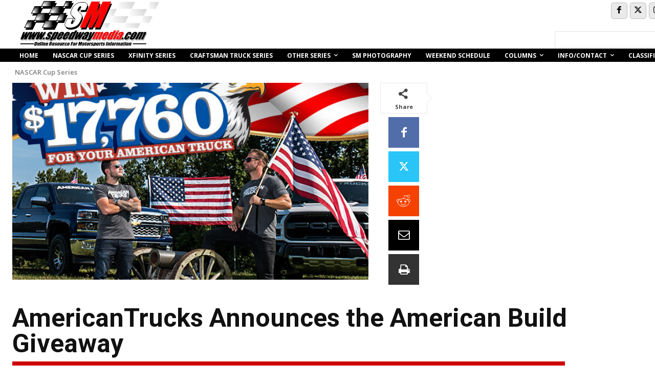

--- FILE ---
content_type: text/html; charset=UTF-8
request_url: https://speedwaymedia.com/2017/11/22/americantrucks-announces-the-american-build-giveaway/
body_size: 53251
content:
<!doctype html >
<!--[if IE 8]>    <html class="ie8" lang="en"> <![endif]-->
<!--[if IE 9]>    <html class="ie9" lang="en"> <![endif]-->
<!--[if gt IE 8]><!--> <html lang="en-US"> <!--<![endif]-->
<head>
    <title>AmericanTrucks Announces the American Build Giveaway - SpeedwayMedia.com</title>
    <meta charset="UTF-8" />
    <meta name="viewport" content="width=device-width, initial-scale=1.0">
    <link rel="pingback" href="https://speedwaymedia.com/xmlrpc.php" />
    <meta name='robots' content='index, follow, max-image-preview:large, max-snippet:-1, max-video-preview:-1' />
	<style>img:is([sizes="auto" i], [sizes^="auto," i]) { contain-intrinsic-size: 3000px 1500px }</style>
	<link rel="icon" type="image/png" href="https://speedwaymedia.com/wp-content/uploads/2023/03/2023_SM.png"><link rel="apple-touch-icon" sizes="76x76" href="https://speedwaymedia.com/wp-content/uploads/2021/02/2021_SM.jpg"/><link rel="apple-touch-icon" sizes="120x120" href="https://speedwaymedia.com/wp-content/uploads/2021/02/2021_SM.jpg"/><link rel="apple-touch-icon" sizes="152x152" href="https://speedwaymedia.com/wp-content/uploads/2021/02/2021_SM.jpg"/><link rel="apple-touch-icon" sizes="114x114" href="https://speedwaymedia.com/wp-content/uploads/2021/02/2021_SM.jpg"/><link rel="apple-touch-icon" sizes="144x144" href="https://speedwaymedia.com/wp-content/uploads/2021/02/2021_SM.jpg"/>
	<!-- This site is optimized with the Yoast SEO Premium plugin v26.3 (Yoast SEO v26.3) - https://yoast.com/wordpress/plugins/seo/ -->
	<meta name="description" content="AmericanTrucks and AmericanMuscle Giveaway a $17,760 Truck Build MALVERN, PA. (October 30th, 2017) – AmericanTrucks.com, in conjunction with its sister" />
	<link rel="canonical" href="https://speedwaymedia.com/2017/11/22/americantrucks-announces-the-american-build-giveaway/" />
	<meta property="og:locale" content="en_US" />
	<meta property="og:type" content="article" />
	<meta property="og:title" content="AmericanTrucks Announces the American Build Giveaway - AmericanTrucks and AmericanMuscle Giveaway a $17,760 Truck Build MALVERN, PA. (October 30th, 2017) – AmericanTrucks.com, in conjunction with its sister by Official Release" />
	<meta property="og:description" content="AmericanTrucks and AmericanMuscle Giveaway a $17,760 Truck Build MALVERN, PA. (October 30th, 2017) – AmericanTrucks.com, in conjunction with its sister" />
	<meta property="og:url" content="https://speedwaymedia.com/2017/11/22/americantrucks-announces-the-american-build-giveaway/" />
	<meta property="og:site_name" content="SpeedwayMedia.com" />
	<meta property="article:publisher" content="https://www.facebook.com/speedwaymedia" />
	<meta property="article:author" content="https://www.facebook.com/speedwaymedia/" />
	<meta property="article:published_time" content="2017-11-22T18:38:02+00:00" />
	<meta property="article:modified_time" content="2017-11-22T19:18:31+00:00" />
	<meta property="og:image" content="https://speedwaymedia.com/wp-content/uploads/2017/11/17-6544_-Display-600x500_AT.jpg" />
	<meta property="og:image:width" content="600" />
	<meta property="og:image:height" content="500" />
	<meta property="og:image:type" content="image/jpeg" />
	<meta name="author" content="Official Release" />
	<meta name="twitter:card" content="summary_large_image" />
	<meta name="twitter:creator" content="@https://x.com/speedwaymedia" />
	<meta name="twitter:site" content="@SpeedwayMedia" />
	<meta name="twitter:label1" content="Written by" />
	<meta name="twitter:data1" content="Official Release" />
	<meta name="twitter:label2" content="Est. reading time" />
	<meta name="twitter:data2" content="1 minute" />
	<script type="application/ld+json" class="yoast-schema-graph">{"@context":"https://schema.org","@graph":[{"@type":"Article","@id":"https://speedwaymedia.com/2017/11/22/americantrucks-announces-the-american-build-giveaway/#article","isPartOf":{"@id":"https://speedwaymedia.com/2017/11/22/americantrucks-announces-the-american-build-giveaway/"},"author":{"name":"Official Release","@id":"https://speedwaymedia.com/#/schema/person/7eb97a422519e0fd1d9370fcc5fdce31"},"headline":"AmericanTrucks Announces the American Build Giveaway","datePublished":"2017-11-22T18:38:02+00:00","dateModified":"2017-11-22T19:18:31+00:00","mainEntityOfPage":{"@id":"https://speedwaymedia.com/2017/11/22/americantrucks-announces-the-american-build-giveaway/"},"wordCount":242,"commentCount":0,"publisher":{"@id":"https://speedwaymedia.com/#organization"},"image":{"@id":"https://speedwaymedia.com/2017/11/22/americantrucks-announces-the-american-build-giveaway/#primaryimage"},"thumbnailUrl":"https://speedwaymedia.com/wp-content/uploads/2017/11/17-6544_-Display-600x500_AT.jpg","articleSection":["NASCAR Cup Series"],"inLanguage":"en-US","potentialAction":[{"@type":"CommentAction","name":"Comment","target":["https://speedwaymedia.com/2017/11/22/americantrucks-announces-the-american-build-giveaway/#respond"]}]},{"@type":"WebPage","@id":"https://speedwaymedia.com/2017/11/22/americantrucks-announces-the-american-build-giveaway/","url":"https://speedwaymedia.com/2017/11/22/americantrucks-announces-the-american-build-giveaway/","name":"AmericanTrucks Announces the American Build Giveaway - SpeedwayMedia.com","isPartOf":{"@id":"https://speedwaymedia.com/#website"},"primaryImageOfPage":{"@id":"https://speedwaymedia.com/2017/11/22/americantrucks-announces-the-american-build-giveaway/#primaryimage"},"image":{"@id":"https://speedwaymedia.com/2017/11/22/americantrucks-announces-the-american-build-giveaway/#primaryimage"},"thumbnailUrl":"https://speedwaymedia.com/wp-content/uploads/2017/11/17-6544_-Display-600x500_AT.jpg","datePublished":"2017-11-22T18:38:02+00:00","dateModified":"2017-11-22T19:18:31+00:00","description":"AmericanTrucks and AmericanMuscle Giveaway a $17,760 Truck Build MALVERN, PA. (October 30th, 2017) – AmericanTrucks.com, in conjunction with its sister","breadcrumb":{"@id":"https://speedwaymedia.com/2017/11/22/americantrucks-announces-the-american-build-giveaway/#breadcrumb"},"inLanguage":"en-US","potentialAction":[{"@type":"ReadAction","target":["https://speedwaymedia.com/2017/11/22/americantrucks-announces-the-american-build-giveaway/"]}]},{"@type":"ImageObject","inLanguage":"en-US","@id":"https://speedwaymedia.com/2017/11/22/americantrucks-announces-the-american-build-giveaway/#primaryimage","url":"https://speedwaymedia.com/wp-content/uploads/2017/11/17-6544_-Display-600x500_AT.jpg","contentUrl":"https://speedwaymedia.com/wp-content/uploads/2017/11/17-6544_-Display-600x500_AT.jpg","width":600,"height":500},{"@type":"BreadcrumbList","@id":"https://speedwaymedia.com/2017/11/22/americantrucks-announces-the-american-build-giveaway/#breadcrumb","itemListElement":[{"@type":"ListItem","position":1,"name":"Home","item":"https://speedwaymedia.com/"},{"@type":"ListItem","position":2,"name":"AmericanTrucks Announces the American Build Giveaway"}]},{"@type":"WebSite","@id":"https://speedwaymedia.com/#website","url":"https://speedwaymedia.com/","name":"SpeedwayMedia.com","description":"Online Resource for Motorsports Information","publisher":{"@id":"https://speedwaymedia.com/#organization"},"alternateName":"SM","potentialAction":[{"@type":"SearchAction","target":{"@type":"EntryPoint","urlTemplate":"https://speedwaymedia.com/?s={search_term_string}"},"query-input":{"@type":"PropertyValueSpecification","valueRequired":true,"valueName":"search_term_string"}}],"inLanguage":"en-US"},{"@type":"Organization","@id":"https://speedwaymedia.com/#organization","name":"SpeedwayMedia.com","alternateName":"We cover the NASCAR Cup Series, NASCAR Xfinity Series, NASCAR Craftsman Truck Series, NHRA, INDY, ARCA, Motocross, F1, and more!","url":"https://speedwaymedia.com/","logo":{"@type":"ImageObject","inLanguage":"en-US","@id":"https://speedwaymedia.com/#/schema/logo/image/","url":"https://speedwaymedia.com/wp-content/uploads/2024/10/SM-1200x675-1.jpg","contentUrl":"https://speedwaymedia.com/wp-content/uploads/2024/10/SM-1200x675-1.jpg","width":1201,"height":676,"caption":"SpeedwayMedia.com"},"image":{"@id":"https://speedwaymedia.com/#/schema/logo/image/"},"sameAs":["https://www.facebook.com/speedwaymedia","https://x.com/SpeedwayMedia"]},{"@type":"Person","@id":"https://speedwaymedia.com/#/schema/person/7eb97a422519e0fd1d9370fcc5fdce31","name":"Official Release","image":{"@type":"ImageObject","inLanguage":"en-US","@id":"https://speedwaymedia.com/#/schema/person/image/","url":"https://secure.gravatar.com/avatar/6778052dc869cfe56cdf4ae279c4a939c27b550d2a3a2de9cff12110a25dfe4f?s=96&d=mm&r=g","contentUrl":"https://secure.gravatar.com/avatar/6778052dc869cfe56cdf4ae279c4a939c27b550d2a3a2de9cff12110a25dfe4f?s=96&d=mm&r=g","caption":"Official Release"},"sameAs":["https://www.facebook.com/speedwaymedia/","https://x.com/https://x.com/speedwaymedia"],"url":"https://speedwaymedia.com/author/press/"}]}</script>
	<!-- / Yoast SEO Premium plugin. -->


<link rel='dns-prefetch' href='//www.googletagmanager.com' />
<link rel='dns-prefetch' href='//fonts.googleapis.com' />
<link rel="alternate" type="application/rss+xml" title="SpeedwayMedia.com &raquo; Feed" href="https://speedwaymedia.com/feed/" />
<link rel="alternate" type="application/rss+xml" title="SpeedwayMedia.com &raquo; Comments Feed" href="https://speedwaymedia.com/comments/feed/" />
<link rel="alternate" type="application/rss+xml" title="SpeedwayMedia.com &raquo; AmericanTrucks Announces the American Build Giveaway Comments Feed" href="https://speedwaymedia.com/2017/11/22/americantrucks-announces-the-american-build-giveaway/feed/" />
<script type="text/javascript">
/* <![CDATA[ */
window._wpemojiSettings = {"baseUrl":"https:\/\/s.w.org\/images\/core\/emoji\/16.0.1\/72x72\/","ext":".png","svgUrl":"https:\/\/s.w.org\/images\/core\/emoji\/16.0.1\/svg\/","svgExt":".svg","source":{"concatemoji":"https:\/\/speedwaymedia.com\/wp-includes\/js\/wp-emoji-release.min.js?ver=6.8.3"}};
/*! This file is auto-generated */
!function(s,n){var o,i,e;function c(e){try{var t={supportTests:e,timestamp:(new Date).valueOf()};sessionStorage.setItem(o,JSON.stringify(t))}catch(e){}}function p(e,t,n){e.clearRect(0,0,e.canvas.width,e.canvas.height),e.fillText(t,0,0);var t=new Uint32Array(e.getImageData(0,0,e.canvas.width,e.canvas.height).data),a=(e.clearRect(0,0,e.canvas.width,e.canvas.height),e.fillText(n,0,0),new Uint32Array(e.getImageData(0,0,e.canvas.width,e.canvas.height).data));return t.every(function(e,t){return e===a[t]})}function u(e,t){e.clearRect(0,0,e.canvas.width,e.canvas.height),e.fillText(t,0,0);for(var n=e.getImageData(16,16,1,1),a=0;a<n.data.length;a++)if(0!==n.data[a])return!1;return!0}function f(e,t,n,a){switch(t){case"flag":return n(e,"\ud83c\udff3\ufe0f\u200d\u26a7\ufe0f","\ud83c\udff3\ufe0f\u200b\u26a7\ufe0f")?!1:!n(e,"\ud83c\udde8\ud83c\uddf6","\ud83c\udde8\u200b\ud83c\uddf6")&&!n(e,"\ud83c\udff4\udb40\udc67\udb40\udc62\udb40\udc65\udb40\udc6e\udb40\udc67\udb40\udc7f","\ud83c\udff4\u200b\udb40\udc67\u200b\udb40\udc62\u200b\udb40\udc65\u200b\udb40\udc6e\u200b\udb40\udc67\u200b\udb40\udc7f");case"emoji":return!a(e,"\ud83e\udedf")}return!1}function g(e,t,n,a){var r="undefined"!=typeof WorkerGlobalScope&&self instanceof WorkerGlobalScope?new OffscreenCanvas(300,150):s.createElement("canvas"),o=r.getContext("2d",{willReadFrequently:!0}),i=(o.textBaseline="top",o.font="600 32px Arial",{});return e.forEach(function(e){i[e]=t(o,e,n,a)}),i}function t(e){var t=s.createElement("script");t.src=e,t.defer=!0,s.head.appendChild(t)}"undefined"!=typeof Promise&&(o="wpEmojiSettingsSupports",i=["flag","emoji"],n.supports={everything:!0,everythingExceptFlag:!0},e=new Promise(function(e){s.addEventListener("DOMContentLoaded",e,{once:!0})}),new Promise(function(t){var n=function(){try{var e=JSON.parse(sessionStorage.getItem(o));if("object"==typeof e&&"number"==typeof e.timestamp&&(new Date).valueOf()<e.timestamp+604800&&"object"==typeof e.supportTests)return e.supportTests}catch(e){}return null}();if(!n){if("undefined"!=typeof Worker&&"undefined"!=typeof OffscreenCanvas&&"undefined"!=typeof URL&&URL.createObjectURL&&"undefined"!=typeof Blob)try{var e="postMessage("+g.toString()+"("+[JSON.stringify(i),f.toString(),p.toString(),u.toString()].join(",")+"));",a=new Blob([e],{type:"text/javascript"}),r=new Worker(URL.createObjectURL(a),{name:"wpTestEmojiSupports"});return void(r.onmessage=function(e){c(n=e.data),r.terminate(),t(n)})}catch(e){}c(n=g(i,f,p,u))}t(n)}).then(function(e){for(var t in e)n.supports[t]=e[t],n.supports.everything=n.supports.everything&&n.supports[t],"flag"!==t&&(n.supports.everythingExceptFlag=n.supports.everythingExceptFlag&&n.supports[t]);n.supports.everythingExceptFlag=n.supports.everythingExceptFlag&&!n.supports.flag,n.DOMReady=!1,n.readyCallback=function(){n.DOMReady=!0}}).then(function(){return e}).then(function(){var e;n.supports.everything||(n.readyCallback(),(e=n.source||{}).concatemoji?t(e.concatemoji):e.wpemoji&&e.twemoji&&(t(e.twemoji),t(e.wpemoji)))}))}((window,document),window._wpemojiSettings);
/* ]]> */
</script>
<link rel='stylesheet' id='ae_style-css' href='https://speedwaymedia.com/wp-content/plugins/autolink-express/ae_style.css?ver=6.8.3' type='text/css' media='all' />
<link rel='stylesheet' id='jquery-ui-css' href='https://speedwaymedia.com/wp-content/plugins/autolink-express//js/jquery-ui.css?ver=6.8.3' type='text/css' media='all' />
<link rel='stylesheet' id='jquery-style-css' href='https://speedwaymedia.com/wp-content/plugins/mediacenter//js/jquery-ui.css?ver=6.8.3' type='text/css' media='all' />
<link rel='stylesheet' id='style-css' href='https://speedwaymedia.com/wp-content/plugins/my-revenue-books/style.css?ver=6.8.3' type='text/css' media='all' />
<style id='wp-emoji-styles-inline-css' type='text/css'>

	img.wp-smiley, img.emoji {
		display: inline !important;
		border: none !important;
		box-shadow: none !important;
		height: 1em !important;
		width: 1em !important;
		margin: 0 0.07em !important;
		vertical-align: -0.1em !important;
		background: none !important;
		padding: 0 !important;
	}
</style>
<link rel='stylesheet' id='wp-block-library-css' href='https://speedwaymedia.com/wp-includes/css/dist/block-library/style.min.css?ver=6.8.3' type='text/css' media='all' />
<style id='classic-theme-styles-inline-css' type='text/css'>
/*! This file is auto-generated */
.wp-block-button__link{color:#fff;background-color:#32373c;border-radius:9999px;box-shadow:none;text-decoration:none;padding:calc(.667em + 2px) calc(1.333em + 2px);font-size:1.125em}.wp-block-file__button{background:#32373c;color:#fff;text-decoration:none}
</style>
<style id='pdfemb-pdf-embedder-viewer-style-inline-css' type='text/css'>
.wp-block-pdfemb-pdf-embedder-viewer{max-width:none}

</style>
<style id='global-styles-inline-css' type='text/css'>
:root{--wp--preset--aspect-ratio--square: 1;--wp--preset--aspect-ratio--4-3: 4/3;--wp--preset--aspect-ratio--3-4: 3/4;--wp--preset--aspect-ratio--3-2: 3/2;--wp--preset--aspect-ratio--2-3: 2/3;--wp--preset--aspect-ratio--16-9: 16/9;--wp--preset--aspect-ratio--9-16: 9/16;--wp--preset--color--black: #000000;--wp--preset--color--cyan-bluish-gray: #abb8c3;--wp--preset--color--white: #ffffff;--wp--preset--color--pale-pink: #f78da7;--wp--preset--color--vivid-red: #cf2e2e;--wp--preset--color--luminous-vivid-orange: #ff6900;--wp--preset--color--luminous-vivid-amber: #fcb900;--wp--preset--color--light-green-cyan: #7bdcb5;--wp--preset--color--vivid-green-cyan: #00d084;--wp--preset--color--pale-cyan-blue: #8ed1fc;--wp--preset--color--vivid-cyan-blue: #0693e3;--wp--preset--color--vivid-purple: #9b51e0;--wp--preset--gradient--vivid-cyan-blue-to-vivid-purple: linear-gradient(135deg,rgba(6,147,227,1) 0%,rgb(155,81,224) 100%);--wp--preset--gradient--light-green-cyan-to-vivid-green-cyan: linear-gradient(135deg,rgb(122,220,180) 0%,rgb(0,208,130) 100%);--wp--preset--gradient--luminous-vivid-amber-to-luminous-vivid-orange: linear-gradient(135deg,rgba(252,185,0,1) 0%,rgba(255,105,0,1) 100%);--wp--preset--gradient--luminous-vivid-orange-to-vivid-red: linear-gradient(135deg,rgba(255,105,0,1) 0%,rgb(207,46,46) 100%);--wp--preset--gradient--very-light-gray-to-cyan-bluish-gray: linear-gradient(135deg,rgb(238,238,238) 0%,rgb(169,184,195) 100%);--wp--preset--gradient--cool-to-warm-spectrum: linear-gradient(135deg,rgb(74,234,220) 0%,rgb(151,120,209) 20%,rgb(207,42,186) 40%,rgb(238,44,130) 60%,rgb(251,105,98) 80%,rgb(254,248,76) 100%);--wp--preset--gradient--blush-light-purple: linear-gradient(135deg,rgb(255,206,236) 0%,rgb(152,150,240) 100%);--wp--preset--gradient--blush-bordeaux: linear-gradient(135deg,rgb(254,205,165) 0%,rgb(254,45,45) 50%,rgb(107,0,62) 100%);--wp--preset--gradient--luminous-dusk: linear-gradient(135deg,rgb(255,203,112) 0%,rgb(199,81,192) 50%,rgb(65,88,208) 100%);--wp--preset--gradient--pale-ocean: linear-gradient(135deg,rgb(255,245,203) 0%,rgb(182,227,212) 50%,rgb(51,167,181) 100%);--wp--preset--gradient--electric-grass: linear-gradient(135deg,rgb(202,248,128) 0%,rgb(113,206,126) 100%);--wp--preset--gradient--midnight: linear-gradient(135deg,rgb(2,3,129) 0%,rgb(40,116,252) 100%);--wp--preset--font-size--small: 11px;--wp--preset--font-size--medium: 20px;--wp--preset--font-size--large: 32px;--wp--preset--font-size--x-large: 42px;--wp--preset--font-size--regular: 15px;--wp--preset--font-size--larger: 50px;--wp--preset--spacing--20: 0.44rem;--wp--preset--spacing--30: 0.67rem;--wp--preset--spacing--40: 1rem;--wp--preset--spacing--50: 1.5rem;--wp--preset--spacing--60: 2.25rem;--wp--preset--spacing--70: 3.38rem;--wp--preset--spacing--80: 5.06rem;--wp--preset--shadow--natural: 6px 6px 9px rgba(0, 0, 0, 0.2);--wp--preset--shadow--deep: 12px 12px 50px rgba(0, 0, 0, 0.4);--wp--preset--shadow--sharp: 6px 6px 0px rgba(0, 0, 0, 0.2);--wp--preset--shadow--outlined: 6px 6px 0px -3px rgba(255, 255, 255, 1), 6px 6px rgba(0, 0, 0, 1);--wp--preset--shadow--crisp: 6px 6px 0px rgba(0, 0, 0, 1);}:where(.is-layout-flex){gap: 0.5em;}:where(.is-layout-grid){gap: 0.5em;}body .is-layout-flex{display: flex;}.is-layout-flex{flex-wrap: wrap;align-items: center;}.is-layout-flex > :is(*, div){margin: 0;}body .is-layout-grid{display: grid;}.is-layout-grid > :is(*, div){margin: 0;}:where(.wp-block-columns.is-layout-flex){gap: 2em;}:where(.wp-block-columns.is-layout-grid){gap: 2em;}:where(.wp-block-post-template.is-layout-flex){gap: 1.25em;}:where(.wp-block-post-template.is-layout-grid){gap: 1.25em;}.has-black-color{color: var(--wp--preset--color--black) !important;}.has-cyan-bluish-gray-color{color: var(--wp--preset--color--cyan-bluish-gray) !important;}.has-white-color{color: var(--wp--preset--color--white) !important;}.has-pale-pink-color{color: var(--wp--preset--color--pale-pink) !important;}.has-vivid-red-color{color: var(--wp--preset--color--vivid-red) !important;}.has-luminous-vivid-orange-color{color: var(--wp--preset--color--luminous-vivid-orange) !important;}.has-luminous-vivid-amber-color{color: var(--wp--preset--color--luminous-vivid-amber) !important;}.has-light-green-cyan-color{color: var(--wp--preset--color--light-green-cyan) !important;}.has-vivid-green-cyan-color{color: var(--wp--preset--color--vivid-green-cyan) !important;}.has-pale-cyan-blue-color{color: var(--wp--preset--color--pale-cyan-blue) !important;}.has-vivid-cyan-blue-color{color: var(--wp--preset--color--vivid-cyan-blue) !important;}.has-vivid-purple-color{color: var(--wp--preset--color--vivid-purple) !important;}.has-black-background-color{background-color: var(--wp--preset--color--black) !important;}.has-cyan-bluish-gray-background-color{background-color: var(--wp--preset--color--cyan-bluish-gray) !important;}.has-white-background-color{background-color: var(--wp--preset--color--white) !important;}.has-pale-pink-background-color{background-color: var(--wp--preset--color--pale-pink) !important;}.has-vivid-red-background-color{background-color: var(--wp--preset--color--vivid-red) !important;}.has-luminous-vivid-orange-background-color{background-color: var(--wp--preset--color--luminous-vivid-orange) !important;}.has-luminous-vivid-amber-background-color{background-color: var(--wp--preset--color--luminous-vivid-amber) !important;}.has-light-green-cyan-background-color{background-color: var(--wp--preset--color--light-green-cyan) !important;}.has-vivid-green-cyan-background-color{background-color: var(--wp--preset--color--vivid-green-cyan) !important;}.has-pale-cyan-blue-background-color{background-color: var(--wp--preset--color--pale-cyan-blue) !important;}.has-vivid-cyan-blue-background-color{background-color: var(--wp--preset--color--vivid-cyan-blue) !important;}.has-vivid-purple-background-color{background-color: var(--wp--preset--color--vivid-purple) !important;}.has-black-border-color{border-color: var(--wp--preset--color--black) !important;}.has-cyan-bluish-gray-border-color{border-color: var(--wp--preset--color--cyan-bluish-gray) !important;}.has-white-border-color{border-color: var(--wp--preset--color--white) !important;}.has-pale-pink-border-color{border-color: var(--wp--preset--color--pale-pink) !important;}.has-vivid-red-border-color{border-color: var(--wp--preset--color--vivid-red) !important;}.has-luminous-vivid-orange-border-color{border-color: var(--wp--preset--color--luminous-vivid-orange) !important;}.has-luminous-vivid-amber-border-color{border-color: var(--wp--preset--color--luminous-vivid-amber) !important;}.has-light-green-cyan-border-color{border-color: var(--wp--preset--color--light-green-cyan) !important;}.has-vivid-green-cyan-border-color{border-color: var(--wp--preset--color--vivid-green-cyan) !important;}.has-pale-cyan-blue-border-color{border-color: var(--wp--preset--color--pale-cyan-blue) !important;}.has-vivid-cyan-blue-border-color{border-color: var(--wp--preset--color--vivid-cyan-blue) !important;}.has-vivid-purple-border-color{border-color: var(--wp--preset--color--vivid-purple) !important;}.has-vivid-cyan-blue-to-vivid-purple-gradient-background{background: var(--wp--preset--gradient--vivid-cyan-blue-to-vivid-purple) !important;}.has-light-green-cyan-to-vivid-green-cyan-gradient-background{background: var(--wp--preset--gradient--light-green-cyan-to-vivid-green-cyan) !important;}.has-luminous-vivid-amber-to-luminous-vivid-orange-gradient-background{background: var(--wp--preset--gradient--luminous-vivid-amber-to-luminous-vivid-orange) !important;}.has-luminous-vivid-orange-to-vivid-red-gradient-background{background: var(--wp--preset--gradient--luminous-vivid-orange-to-vivid-red) !important;}.has-very-light-gray-to-cyan-bluish-gray-gradient-background{background: var(--wp--preset--gradient--very-light-gray-to-cyan-bluish-gray) !important;}.has-cool-to-warm-spectrum-gradient-background{background: var(--wp--preset--gradient--cool-to-warm-spectrum) !important;}.has-blush-light-purple-gradient-background{background: var(--wp--preset--gradient--blush-light-purple) !important;}.has-blush-bordeaux-gradient-background{background: var(--wp--preset--gradient--blush-bordeaux) !important;}.has-luminous-dusk-gradient-background{background: var(--wp--preset--gradient--luminous-dusk) !important;}.has-pale-ocean-gradient-background{background: var(--wp--preset--gradient--pale-ocean) !important;}.has-electric-grass-gradient-background{background: var(--wp--preset--gradient--electric-grass) !important;}.has-midnight-gradient-background{background: var(--wp--preset--gradient--midnight) !important;}.has-small-font-size{font-size: var(--wp--preset--font-size--small) !important;}.has-medium-font-size{font-size: var(--wp--preset--font-size--medium) !important;}.has-large-font-size{font-size: var(--wp--preset--font-size--large) !important;}.has-x-large-font-size{font-size: var(--wp--preset--font-size--x-large) !important;}
:where(.wp-block-post-template.is-layout-flex){gap: 1.25em;}:where(.wp-block-post-template.is-layout-grid){gap: 1.25em;}
:where(.wp-block-columns.is-layout-flex){gap: 2em;}:where(.wp-block-columns.is-layout-grid){gap: 2em;}
:root :where(.wp-block-pullquote){font-size: 1.5em;line-height: 1.6;}
</style>
<link rel='stylesheet' id='td-plugin-multi-purpose-css' href='https://speedwaymedia.com/wp-content/plugins/td-composer/td-multi-purpose/style.css?ver=7cd248d7ca13c255207c3f8b916c3f00' type='text/css' media='all' />
<link rel='stylesheet' id='google-fonts-style-css' href='https://fonts.googleapis.com/css?family=Open+Sans%3A400%2C600%2C700%7CRoboto%3A400%2C600%2C700%7CRubik%3A400%2C500%7CGelasio%3A500%2C400%7CSource+Sans+Pro%3A400&#038;display=swap&#038;ver=12.7.3' type='text/css' media='all' />
<link rel='stylesheet' id='font_awesome-css' href='https://speedwaymedia.com/wp-content/plugins/td-composer/assets/fonts/font-awesome/font-awesome.css?ver=7cd248d7ca13c255207c3f8b916c3f00' type='text/css' media='all' />
<link rel='stylesheet' id='td-theme-css' href='https://speedwaymedia.com/wp-content/themes/Newspaper/style.css?ver=12.7.3' type='text/css' media='all' />
<style id='td-theme-inline-css' type='text/css'>@media (max-width:767px){.td-header-desktop-wrap{display:none}}@media (min-width:767px){.td-header-mobile-wrap{display:none}}</style>
<link rel='stylesheet' id='td-legacy-framework-front-style-css' href='https://speedwaymedia.com/wp-content/plugins/td-composer/legacy/Newspaper/assets/css/td_legacy_main.css?ver=7cd248d7ca13c255207c3f8b916c3f00' type='text/css' media='all' />
<link rel='stylesheet' id='td-standard-pack-framework-front-style-css' href='https://speedwaymedia.com/wp-content/plugins/td-standard-pack/Newspaper/assets/css/td_standard_pack_main.css?ver=c12e6da63ed2f212e87e44e5e9b9a302' type='text/css' media='all' />
<link rel='stylesheet' id='tdb_style_cloud_templates_front-css' href='https://speedwaymedia.com/wp-content/plugins/td-cloud-library/assets/css/tdb_main.css?ver=6127d3b6131f900b2e62bb855b13dc3b' type='text/css' media='all' />
<script type="text/javascript" src="https://speedwaymedia.com/wp-includes/js/jquery/jquery.min.js?ver=3.7.1" id="jquery-core-js"></script>
<script type="text/javascript" src="https://speedwaymedia.com/wp-includes/js/jquery/jquery-migrate.min.js?ver=3.4.1" id="jquery-migrate-js"></script>

<!-- Google tag (gtag.js) snippet added by Site Kit -->
<!-- Google Analytics snippet added by Site Kit -->
<script type="text/javascript" src="https://www.googletagmanager.com/gtag/js?id=GT-NBBPLSL" id="google_gtagjs-js" async></script>
<script type="text/javascript" id="google_gtagjs-js-after">
/* <![CDATA[ */
window.dataLayer = window.dataLayer || [];function gtag(){dataLayer.push(arguments);}
gtag("set","linker",{"domains":["speedwaymedia.com"]});
gtag("js", new Date());
gtag("set", "developer_id.dZTNiMT", true);
gtag("config", "GT-NBBPLSL");
/* ]]> */
</script>
<link rel="https://api.w.org/" href="https://speedwaymedia.com/wp-json/" /><link rel="alternate" title="JSON" type="application/json" href="https://speedwaymedia.com/wp-json/wp/v2/posts/130894" /><link rel="EditURI" type="application/rsd+xml" title="RSD" href="https://speedwaymedia.com/xmlrpc.php?rsd" />
<meta name="generator" content="WordPress 6.8.3" />
<link rel='shortlink' href='https://speedwaymedia.com/?p=130894' />
<link rel="alternate" title="oEmbed (JSON)" type="application/json+oembed" href="https://speedwaymedia.com/wp-json/oembed/1.0/embed?url=https%3A%2F%2Fspeedwaymedia.com%2F2017%2F11%2F22%2Famericantrucks-announces-the-american-build-giveaway%2F" />
<link rel="alternate" title="oEmbed (XML)" type="text/xml+oembed" href="https://speedwaymedia.com/wp-json/oembed/1.0/embed?url=https%3A%2F%2Fspeedwaymedia.com%2F2017%2F11%2F22%2Famericantrucks-announces-the-american-build-giveaway%2F&#038;format=xml" />

<!-- This site is using AdRotate v5.16 to display their advertisements - https://ajdg.solutions/ -->
<!-- AdRotate CSS -->
<style type="text/css" media="screen">
	.g { margin:0px; padding:0px; overflow:hidden; line-height:1; zoom:1; }
	.g img { height:auto; }
	.g-col { position:relative; float:left; }
	.g-col:first-child { margin-left: 0; }
	.g-col:last-child { margin-right: 0; }
	.g-1 { margin:0px;  width:100%; max-width:728px; height:100%; max-height:90px; float:left; clear:left; }
	.g-2 { margin:0px;  width:100%; max-width:300px; height:100%; max-height:250px; }
	.g-3 { margin:0px;  width:100%; max-width:300px; height:100%; max-height:250px; }
	@media only screen and (max-width: 480px) {
		.g-col, .g-dyn, .g-single { width:100%; margin-left:0; margin-right:0; }
	}
</style>
<!-- /AdRotate CSS -->

<meta name="generator" content="Site Kit by Google 1.165.0" />    <script>
        window.tdb_global_vars = {"wpRestUrl":"https:\/\/speedwaymedia.com\/wp-json\/","permalinkStructure":"\/%year%\/%monthnum%\/%day%\/%postname%\/"};
        window.tdb_p_autoload_vars = {"isAjax":false,"isAdminBarShowing":false,"autoloadStatus":"off","origPostEditUrl":null};
    </script>
    
    <style id="tdb-global-colors">:root{--tt-accent-color:#E4A41E;--tt-hover:#504BDC;--tt-gray-dark:#777777;--tt-extra-color:#f4f4f4;--tt-primary-color:#000000;--custom-accent-1:#34a86e;--custom-accent-2:#2fc48d;--custom-accent-3:#000000;--downtown-accent:#EDB500;--downtown-accent-light:#ffd13a;--downtown-accent-titles:#444444;--downtown-menu-bg:#01175e;--downtown-menu-bg-light:#0a2472;--doc-custom-color-1:#3A454E;--doc-custom-color-2:#2cc8b3;--doc-custom-color-3:#9BA1A8;--doc-custom-color-4:#eff3f4;--doc-custom-color-5:#f7f9f9}</style>

    
	            <style id="tdb-global-fonts">
                
:root{--tt-secondary:Merriweather;--tt-extra:Red Hat Display;--tt-primary-font:Epilogue;--global-1:Verdana, Geneva, sans-serif;--global-2:Tahoma, Verdana, Geneva;}
            </style>
            
<!-- JS generated by theme -->

<script type="text/javascript" id="td-generated-header-js">
    
    

	    var tdBlocksArray = []; //here we store all the items for the current page

	    // td_block class - each ajax block uses a object of this class for requests
	    function tdBlock() {
		    this.id = '';
		    this.block_type = 1; //block type id (1-234 etc)
		    this.atts = '';
		    this.td_column_number = '';
		    this.td_current_page = 1; //
		    this.post_count = 0; //from wp
		    this.found_posts = 0; //from wp
		    this.max_num_pages = 0; //from wp
		    this.td_filter_value = ''; //current live filter value
		    this.is_ajax_running = false;
		    this.td_user_action = ''; // load more or infinite loader (used by the animation)
		    this.header_color = '';
		    this.ajax_pagination_infinite_stop = ''; //show load more at page x
	    }

        // td_js_generator - mini detector
        ( function () {
            var htmlTag = document.getElementsByTagName("html")[0];

	        if ( navigator.userAgent.indexOf("MSIE 10.0") > -1 ) {
                htmlTag.className += ' ie10';
            }

            if ( !!navigator.userAgent.match(/Trident.*rv\:11\./) ) {
                htmlTag.className += ' ie11';
            }

	        if ( navigator.userAgent.indexOf("Edge") > -1 ) {
                htmlTag.className += ' ieEdge';
            }

            if ( /(iPad|iPhone|iPod)/g.test(navigator.userAgent) ) {
                htmlTag.className += ' td-md-is-ios';
            }

            var user_agent = navigator.userAgent.toLowerCase();
            if ( user_agent.indexOf("android") > -1 ) {
                htmlTag.className += ' td-md-is-android';
            }

            if ( -1 !== navigator.userAgent.indexOf('Mac OS X')  ) {
                htmlTag.className += ' td-md-is-os-x';
            }

            if ( /chrom(e|ium)/.test(navigator.userAgent.toLowerCase()) ) {
               htmlTag.className += ' td-md-is-chrome';
            }

            if ( -1 !== navigator.userAgent.indexOf('Firefox') ) {
                htmlTag.className += ' td-md-is-firefox';
            }

            if ( -1 !== navigator.userAgent.indexOf('Safari') && -1 === navigator.userAgent.indexOf('Chrome') ) {
                htmlTag.className += ' td-md-is-safari';
            }

            if( -1 !== navigator.userAgent.indexOf('IEMobile') ){
                htmlTag.className += ' td-md-is-iemobile';
            }

        })();

        var tdLocalCache = {};

        ( function () {
            "use strict";

            tdLocalCache = {
                data: {},
                remove: function (resource_id) {
                    delete tdLocalCache.data[resource_id];
                },
                exist: function (resource_id) {
                    return tdLocalCache.data.hasOwnProperty(resource_id) && tdLocalCache.data[resource_id] !== null;
                },
                get: function (resource_id) {
                    return tdLocalCache.data[resource_id];
                },
                set: function (resource_id, cachedData) {
                    tdLocalCache.remove(resource_id);
                    tdLocalCache.data[resource_id] = cachedData;
                }
            };
        })();

    
    
var td_viewport_interval_list=[{"limitBottom":767,"sidebarWidth":228},{"limitBottom":1018,"sidebarWidth":300},{"limitBottom":1140,"sidebarWidth":324}];
var td_animation_stack_effect="type0";
var tds_animation_stack=true;
var td_animation_stack_specific_selectors=".entry-thumb, img, .td-lazy-img";
var td_animation_stack_general_selectors=".td-animation-stack img, .td-animation-stack .entry-thumb, .post img, .td-animation-stack .td-lazy-img";
var tdc_is_installed="yes";
var tdc_domain_active=false;
var td_ajax_url="https:\/\/speedwaymedia.com\/wp-admin\/admin-ajax.php?td_theme_name=Newspaper&v=12.7.3";
var td_get_template_directory_uri="https:\/\/speedwaymedia.com\/wp-content\/plugins\/td-composer\/legacy\/common";
var tds_snap_menu="smart_snap_always";
var tds_logo_on_sticky="show_header_logo";
var tds_header_style="";
var td_please_wait="Please wait...";
var td_email_user_pass_incorrect="User or password incorrect!";
var td_email_user_incorrect="Email or username incorrect!";
var td_email_incorrect="Email incorrect!";
var td_user_incorrect="Username incorrect!";
var td_email_user_empty="Email or username empty!";
var td_pass_empty="Pass empty!";
var td_pass_pattern_incorrect="Invalid Pass Pattern!";
var td_retype_pass_incorrect="Retyped Pass incorrect!";
var tds_more_articles_on_post_enable="";
var tds_more_articles_on_post_time_to_wait="1";
var tds_more_articles_on_post_pages_distance_from_top=0;
var tds_captcha="";
var tds_theme_color_site_wide="#dd3333";
var tds_smart_sidebar="";
var tdThemeName="Newspaper";
var tdThemeNameWl="Newspaper";
var td_magnific_popup_translation_tPrev="Previous (Left arrow key)";
var td_magnific_popup_translation_tNext="Next (Right arrow key)";
var td_magnific_popup_translation_tCounter="%curr% of %total%";
var td_magnific_popup_translation_ajax_tError="The content from %url% could not be loaded.";
var td_magnific_popup_translation_image_tError="The image #%curr% could not be loaded.";
var tdBlockNonce="351322121e";
var tdMobileMenu="enabled";
var tdMobileSearch="enabled";
var tdDateNamesI18n={"month_names":["January","February","March","April","May","June","July","August","September","October","November","December"],"month_names_short":["Jan","Feb","Mar","Apr","May","Jun","Jul","Aug","Sep","Oct","Nov","Dec"],"day_names":["Sunday","Monday","Tuesday","Wednesday","Thursday","Friday","Saturday"],"day_names_short":["Sun","Mon","Tue","Wed","Thu","Fri","Sat"]};
var tdb_modal_confirm="Save";
var tdb_modal_cancel="Cancel";
var tdb_modal_confirm_alt="Yes";
var tdb_modal_cancel_alt="No";
var td_deploy_mode="deploy";
var td_ad_background_click_link="";
var td_ad_background_click_target="";
</script>


<!-- Header style compiled by theme -->

<style>.td-page-content .widgettitle{color:#fff}.td-menu-background,.td-search-background{background-image:url('https://testing.speedwaymedia.com/wp-content/uploads/2021/02/51-1.jpg')}ul.sf-menu>.menu-item>a{font-size:11px;line-height:18px;text-transform:capitalize}.white-popup-block:before{background-image:url('https://testing.speedwaymedia.com/wp-content/uploads/2021/02/51-1.jpg')}:root{--td_theme_color:#dd3333;--td_slider_text:rgba(221,51,51,0.7);--td_mobile_gradient_one_mob:rgba(76,64,132,0.9);--td_mobile_gradient_two_mob:rgba(28,24,51,0.9);--td_mobile_text_active_color:#febe2b;--td_page_title_color:#000000;--td_page_content_color:#000000;--td_page_h_color:#000000;--td_login_hover_background:#febe2b;--td_login_hover_color:#ffffff;--td_login_gradient_one:rgba(76,64,132,0.9);--td_login_gradient_two:rgba(28,24,51,0.9)}.td-header-style-12 .td-header-menu-wrap-full,.td-header-style-12 .td-affix,.td-grid-style-1.td-hover-1 .td-big-grid-post:hover .td-post-category,.td-grid-style-5.td-hover-1 .td-big-grid-post:hover .td-post-category,.td_category_template_3 .td-current-sub-category,.td_category_template_8 .td-category-header .td-category a.td-current-sub-category,.td_category_template_4 .td-category-siblings .td-category a:hover,.td_block_big_grid_9.td-grid-style-1 .td-post-category,.td_block_big_grid_9.td-grid-style-5 .td-post-category,.td-grid-style-6.td-hover-1 .td-module-thumb:after,.tdm-menu-active-style5 .td-header-menu-wrap .sf-menu>.current-menu-item>a,.tdm-menu-active-style5 .td-header-menu-wrap .sf-menu>.current-menu-ancestor>a,.tdm-menu-active-style5 .td-header-menu-wrap .sf-menu>.current-category-ancestor>a,.tdm-menu-active-style5 .td-header-menu-wrap .sf-menu>li>a:hover,.tdm-menu-active-style5 .td-header-menu-wrap .sf-menu>.sfHover>a{background-color:#dd3333}.td_mega_menu_sub_cats .cur-sub-cat,.td-mega-span h3 a:hover,.td_mod_mega_menu:hover .entry-title a,.header-search-wrap .result-msg a:hover,.td-header-top-menu .td-drop-down-search .td_module_wrap:hover .entry-title a,.td-header-top-menu .td-icon-search:hover,.td-header-wrap .result-msg a:hover,.top-header-menu li a:hover,.top-header-menu .current-menu-item>a,.top-header-menu .current-menu-ancestor>a,.top-header-menu .current-category-ancestor>a,.td-social-icon-wrap>a:hover,.td-header-sp-top-widget .td-social-icon-wrap a:hover,.td_mod_related_posts:hover h3>a,.td-post-template-11 .td-related-title .td-related-left:hover,.td-post-template-11 .td-related-title .td-related-right:hover,.td-post-template-11 .td-related-title .td-cur-simple-item,.td-post-template-11 .td_block_related_posts .td-next-prev-wrap a:hover,.td-category-header .td-pulldown-category-filter-link:hover,.td-category-siblings .td-subcat-dropdown a:hover,.td-category-siblings .td-subcat-dropdown a.td-current-sub-category,.footer-text-wrap .footer-email-wrap a,.footer-social-wrap a:hover,.td_module_17 .td-read-more a:hover,.td_module_18 .td-read-more a:hover,.td_module_19 .td-post-author-name a:hover,.td-pulldown-syle-2 .td-subcat-dropdown:hover .td-subcat-more span,.td-pulldown-syle-2 .td-subcat-dropdown:hover .td-subcat-more i,.td-pulldown-syle-3 .td-subcat-dropdown:hover .td-subcat-more span,.td-pulldown-syle-3 .td-subcat-dropdown:hover .td-subcat-more i,.tdm-menu-active-style3 .tdm-header.td-header-wrap .sf-menu>.current-category-ancestor>a,.tdm-menu-active-style3 .tdm-header.td-header-wrap .sf-menu>.current-menu-ancestor>a,.tdm-menu-active-style3 .tdm-header.td-header-wrap .sf-menu>.current-menu-item>a,.tdm-menu-active-style3 .tdm-header.td-header-wrap .sf-menu>.sfHover>a,.tdm-menu-active-style3 .tdm-header.td-header-wrap .sf-menu>li>a:hover{color:#dd3333}.td-mega-menu-page .wpb_content_element ul li a:hover,.td-theme-wrap .td-aj-search-results .td_module_wrap:hover .entry-title a,.td-theme-wrap .header-search-wrap .result-msg a:hover{color:#dd3333!important}.td_category_template_8 .td-category-header .td-category a.td-current-sub-category,.td_category_template_4 .td-category-siblings .td-category a:hover,.tdm-menu-active-style4 .tdm-header .sf-menu>.current-menu-item>a,.tdm-menu-active-style4 .tdm-header .sf-menu>.current-menu-ancestor>a,.tdm-menu-active-style4 .tdm-header .sf-menu>.current-category-ancestor>a,.tdm-menu-active-style4 .tdm-header .sf-menu>li>a:hover,.tdm-menu-active-style4 .tdm-header .sf-menu>.sfHover>a{border-color:#dd3333}.td-header-wrap .td-header-top-menu-full,.td-header-wrap .top-header-menu .sub-menu,.tdm-header-style-1.td-header-wrap .td-header-top-menu-full,.tdm-header-style-1.td-header-wrap .top-header-menu .sub-menu,.tdm-header-style-2.td-header-wrap .td-header-top-menu-full,.tdm-header-style-2.td-header-wrap .top-header-menu .sub-menu,.tdm-header-style-3.td-header-wrap .td-header-top-menu-full,.tdm-header-style-3.td-header-wrap .top-header-menu .sub-menu{background-color:#000000}.td-header-style-8 .td-header-top-menu-full{background-color:transparent}.td-header-style-8 .td-header-top-menu-full .td-header-top-menu{background-color:#000000;padding-left:15px;padding-right:15px}.td-header-wrap .td-header-top-menu-full .td-header-top-menu,.td-header-wrap .td-header-top-menu-full{border-bottom:none}.td-header-top-menu,.td-header-top-menu a,.td-header-wrap .td-header-top-menu-full .td-header-top-menu,.td-header-wrap .td-header-top-menu-full a,.td-header-style-8 .td-header-top-menu,.td-header-style-8 .td-header-top-menu a,.td-header-top-menu .td-drop-down-search .entry-title a{color:#ffffff}.top-header-menu .current-menu-item>a,.top-header-menu .current-menu-ancestor>a,.top-header-menu .current-category-ancestor>a,.top-header-menu li a:hover,.td-header-sp-top-widget .td-icon-search:hover{color:#ffffff}.td-header-wrap .td-header-sp-top-widget .td-icon-font,.td-header-style-7 .td-header-top-menu .td-social-icon-wrap .td-icon-font{color:#ffffff}.td-header-wrap .td-header-sp-top-widget i.td-icon-font:hover{color:#ffffff}.td-header-wrap .td-header-menu-wrap-full,.td-header-menu-wrap.td-affix,.td-header-style-3 .td-header-main-menu,.td-header-style-3 .td-affix .td-header-main-menu,.td-header-style-4 .td-header-main-menu,.td-header-style-4 .td-affix .td-header-main-menu,.td-header-style-8 .td-header-menu-wrap.td-affix,.td-header-style-8 .td-header-top-menu-full{background-color:#000000}.td-boxed-layout .td-header-style-3 .td-header-menu-wrap,.td-boxed-layout .td-header-style-4 .td-header-menu-wrap,.td-header-style-3 .td_stretch_content .td-header-menu-wrap,.td-header-style-4 .td_stretch_content .td-header-menu-wrap{background-color:#000000!important}@media (min-width:1019px){.td-header-style-1 .td-header-sp-recs,.td-header-style-1 .td-header-sp-logo{margin-bottom:28px}}@media (min-width:768px) and (max-width:1018px){.td-header-style-1 .td-header-sp-recs,.td-header-style-1 .td-header-sp-logo{margin-bottom:14px}}.td-header-style-7 .td-header-top-menu{border-bottom:none}.sf-menu>.current-menu-item>a:after,.sf-menu>.current-menu-ancestor>a:after,.sf-menu>.current-category-ancestor>a:after,.sf-menu>li:hover>a:after,.sf-menu>.sfHover>a:after,.td_block_mega_menu .td-next-prev-wrap a:hover,.td-mega-span .td-post-category:hover,.td-header-wrap .black-menu .sf-menu>li>a:hover,.td-header-wrap .black-menu .sf-menu>.current-menu-ancestor>a,.td-header-wrap .black-menu .sf-menu>.sfHover>a,.td-header-wrap .black-menu .sf-menu>.current-menu-item>a,.td-header-wrap .black-menu .sf-menu>.current-menu-ancestor>a,.td-header-wrap .black-menu .sf-menu>.current-category-ancestor>a,.tdm-menu-active-style5 .tdm-header .td-header-menu-wrap .sf-menu>.current-menu-item>a,.tdm-menu-active-style5 .tdm-header .td-header-menu-wrap .sf-menu>.current-menu-ancestor>a,.tdm-menu-active-style5 .tdm-header .td-header-menu-wrap .sf-menu>.current-category-ancestor>a,.tdm-menu-active-style5 .tdm-header .td-header-menu-wrap .sf-menu>li>a:hover,.tdm-menu-active-style5 .tdm-header .td-header-menu-wrap .sf-menu>.sfHover>a{background-color:#dd3333}.td_block_mega_menu .td-next-prev-wrap a:hover,.tdm-menu-active-style4 .tdm-header .sf-menu>.current-menu-item>a,.tdm-menu-active-style4 .tdm-header .sf-menu>.current-menu-ancestor>a,.tdm-menu-active-style4 .tdm-header .sf-menu>.current-category-ancestor>a,.tdm-menu-active-style4 .tdm-header .sf-menu>li>a:hover,.tdm-menu-active-style4 .tdm-header .sf-menu>.sfHover>a{border-color:#dd3333}.header-search-wrap .td-drop-down-search:before{border-color:transparent transparent #dd3333 transparent}.td_mega_menu_sub_cats .cur-sub-cat,.td_mod_mega_menu:hover .entry-title a,.td-theme-wrap .sf-menu ul .td-menu-item>a:hover,.td-theme-wrap .sf-menu ul .sfHover>a,.td-theme-wrap .sf-menu ul .current-menu-ancestor>a,.td-theme-wrap .sf-menu ul .current-category-ancestor>a,.td-theme-wrap .sf-menu ul .current-menu-item>a,.tdm-menu-active-style3 .tdm-header.td-header-wrap .sf-menu>.current-menu-item>a,.tdm-menu-active-style3 .tdm-header.td-header-wrap .sf-menu>.current-menu-ancestor>a,.tdm-menu-active-style3 .tdm-header.td-header-wrap .sf-menu>.current-category-ancestor>a,.tdm-menu-active-style3 .tdm-header.td-header-wrap .sf-menu>li>a:hover,.tdm-menu-active-style3 .tdm-header.td-header-wrap .sf-menu>.sfHover>a{color:#dd3333}.td-header-wrap .td-header-menu-wrap .sf-menu>li>a,.td-header-wrap .td-header-menu-social .td-social-icon-wrap a,.td-header-style-4 .td-header-menu-social .td-social-icon-wrap i,.td-header-style-5 .td-header-menu-social .td-social-icon-wrap i,.td-header-style-6 .td-header-menu-social .td-social-icon-wrap i,.td-header-style-12 .td-header-menu-social .td-social-icon-wrap i,.td-header-wrap .header-search-wrap #td-header-search-button .td-icon-search{color:#ffffff}.td-header-wrap .td-header-menu-social+.td-search-wrapper #td-header-search-button:before{background-color:#ffffff}ul.sf-menu>.td-menu-item>a,.td-theme-wrap .td-header-menu-social{font-size:11px;line-height:18px;text-transform:capitalize}.td-theme-wrap .header-search-wrap .td-drop-down-search .btn:hover,.td-theme-wrap .td-aj-search-results .td_module_wrap:hover .entry-title a,.td-theme-wrap .header-search-wrap .result-msg a:hover{color:#dd3333!important}.td-banner-wrap-full,.td-header-style-11 .td-logo-wrap-full{background-color:#000000}.td-header-style-11 .td-logo-wrap-full{border-bottom:0}@media (min-width:1019px){.td-header-style-2 .td-header-sp-recs,.td-header-style-5 .td-a-rec-id-header>div,.td-header-style-5 .td-g-rec-id-header>.adsbygoogle,.td-header-style-6 .td-a-rec-id-header>div,.td-header-style-6 .td-g-rec-id-header>.adsbygoogle,.td-header-style-7 .td-a-rec-id-header>div,.td-header-style-7 .td-g-rec-id-header>.adsbygoogle,.td-header-style-8 .td-a-rec-id-header>div,.td-header-style-8 .td-g-rec-id-header>.adsbygoogle,.td-header-style-12 .td-a-rec-id-header>div,.td-header-style-12 .td-g-rec-id-header>.adsbygoogle{margin-bottom:24px!important}}@media (min-width:768px) and (max-width:1018px){.td-header-style-2 .td-header-sp-recs,.td-header-style-5 .td-a-rec-id-header>div,.td-header-style-5 .td-g-rec-id-header>.adsbygoogle,.td-header-style-6 .td-a-rec-id-header>div,.td-header-style-6 .td-g-rec-id-header>.adsbygoogle,.td-header-style-7 .td-a-rec-id-header>div,.td-header-style-7 .td-g-rec-id-header>.adsbygoogle,.td-header-style-8 .td-a-rec-id-header>div,.td-header-style-8 .td-g-rec-id-header>.adsbygoogle,.td-header-style-12 .td-a-rec-id-header>div,.td-header-style-12 .td-g-rec-id-header>.adsbygoogle{margin-bottom:14px!important}}.td-header-wrap .td-logo-text-container .td-logo-text{color:#000000}.td-theme-wrap .sf-menu .td-normal-menu .td-menu-item>a:hover,.td-theme-wrap .sf-menu .td-normal-menu .sfHover>a,.td-theme-wrap .sf-menu .td-normal-menu .current-menu-ancestor>a,.td-theme-wrap .sf-menu .td-normal-menu .current-category-ancestor>a,.td-theme-wrap .sf-menu .td-normal-menu .current-menu-item>a{color:#dd3333}.td-footer-wrapper,.td-footer-wrapper .td_block_template_7 .td-block-title>*,.td-footer-wrapper .td_block_template_17 .td-block-title,.td-footer-wrapper .td-block-title-wrap .td-wrapper-pulldown-filter{background-color:#000000}.td-sub-footer-container{background-color:#385c7b}.td-sub-footer-container,.td-subfooter-menu li a{color:#ffffff}.td-subfooter-menu li a:hover{color:#ffffff}.post .td-post-header .entry-title{color:#000000}.td_module_15 .entry-title a{color:#000000}.td-post-content,.td-post-content p{color:#000000}.td-post-content h1,.td-post-content h2,.td-post-content h3,.td-post-content h4,.td-post-content h5,.td-post-content h6{color:#000000}.post blockquote p,.page blockquote p{color:#000000}.post .td_quote_box,.page .td_quote_box{border-color:#000000}.td_module_15 .entry-title{font-size:40px}.td_module_mx20 .td-module-title{font-size:20px;line-height:28px;font-weight:bold}.td-post-content p,.td-post-content{font-family:"Open Sans";font-size:17px;line-height:31px}.tdm-menu-active-style2 .tdm-header ul.sf-menu>.td-menu-item,.tdm-menu-active-style4 .tdm-header ul.sf-menu>.td-menu-item,.tdm-header .tdm-header-menu-btns,.tdm-header-style-1 .td-main-menu-logo a,.tdm-header-style-2 .td-main-menu-logo a,.tdm-header-style-3 .td-main-menu-logo a{line-height:18px}.tdm-header-style-1 .td-main-menu-logo,.tdm-header-style-2 .td-main-menu-logo,.tdm-header-style-3 .td-main-menu-logo{height:18px}@media (min-width:768px){.td-header-style-4 .td-main-menu-logo img,.td-header-style-5 .td-main-menu-logo img,.td-header-style-6 .td-main-menu-logo img,.td-header-style-7 .td-header-sp-logo img,.td-header-style-12 .td-main-menu-logo img{max-height:18px}.td-header-style-4 .td-main-menu-logo,.td-header-style-5 .td-main-menu-logo,.td-header-style-6 .td-main-menu-logo,.td-header-style-7 .td-header-sp-logo,.td-header-style-12 .td-main-menu-logo{height:18px}.td-header-style-4 .td-main-menu-logo a,.td-header-style-5 .td-main-menu-logo a,.td-header-style-6 .td-main-menu-logo a,.td-header-style-7 .td-header-sp-logo a,.td-header-style-7 .td-header-sp-logo img,.td-header-style-12 .td-main-menu-logo a,.td-header-style-12 .td-header-menu-wrap .sf-menu>li>a{line-height:18px}.td-header-style-7 .sf-menu,.td-header-style-7 .td-header-menu-social{margin-top:0}.td-header-style-7 #td-top-search{top:0;bottom:0}.td-header-wrap .header-search-wrap #td-header-search-button .td-icon-search{line-height:18px}.tdm-header-style-1 .td-main-menu-logo img,.tdm-header-style-2 .td-main-menu-logo img,.tdm-header-style-3 .td-main-menu-logo img{max-height:18px}}.td-page-content .widgettitle{color:#fff}.td-menu-background,.td-search-background{background-image:url('https://testing.speedwaymedia.com/wp-content/uploads/2021/02/51-1.jpg')}ul.sf-menu>.menu-item>a{font-size:11px;line-height:18px;text-transform:capitalize}.white-popup-block:before{background-image:url('https://testing.speedwaymedia.com/wp-content/uploads/2021/02/51-1.jpg')}:root{--td_theme_color:#dd3333;--td_slider_text:rgba(221,51,51,0.7);--td_mobile_gradient_one_mob:rgba(76,64,132,0.9);--td_mobile_gradient_two_mob:rgba(28,24,51,0.9);--td_mobile_text_active_color:#febe2b;--td_page_title_color:#000000;--td_page_content_color:#000000;--td_page_h_color:#000000;--td_login_hover_background:#febe2b;--td_login_hover_color:#ffffff;--td_login_gradient_one:rgba(76,64,132,0.9);--td_login_gradient_two:rgba(28,24,51,0.9)}.td-header-style-12 .td-header-menu-wrap-full,.td-header-style-12 .td-affix,.td-grid-style-1.td-hover-1 .td-big-grid-post:hover .td-post-category,.td-grid-style-5.td-hover-1 .td-big-grid-post:hover .td-post-category,.td_category_template_3 .td-current-sub-category,.td_category_template_8 .td-category-header .td-category a.td-current-sub-category,.td_category_template_4 .td-category-siblings .td-category a:hover,.td_block_big_grid_9.td-grid-style-1 .td-post-category,.td_block_big_grid_9.td-grid-style-5 .td-post-category,.td-grid-style-6.td-hover-1 .td-module-thumb:after,.tdm-menu-active-style5 .td-header-menu-wrap .sf-menu>.current-menu-item>a,.tdm-menu-active-style5 .td-header-menu-wrap .sf-menu>.current-menu-ancestor>a,.tdm-menu-active-style5 .td-header-menu-wrap .sf-menu>.current-category-ancestor>a,.tdm-menu-active-style5 .td-header-menu-wrap .sf-menu>li>a:hover,.tdm-menu-active-style5 .td-header-menu-wrap .sf-menu>.sfHover>a{background-color:#dd3333}.td_mega_menu_sub_cats .cur-sub-cat,.td-mega-span h3 a:hover,.td_mod_mega_menu:hover .entry-title a,.header-search-wrap .result-msg a:hover,.td-header-top-menu .td-drop-down-search .td_module_wrap:hover .entry-title a,.td-header-top-menu .td-icon-search:hover,.td-header-wrap .result-msg a:hover,.top-header-menu li a:hover,.top-header-menu .current-menu-item>a,.top-header-menu .current-menu-ancestor>a,.top-header-menu .current-category-ancestor>a,.td-social-icon-wrap>a:hover,.td-header-sp-top-widget .td-social-icon-wrap a:hover,.td_mod_related_posts:hover h3>a,.td-post-template-11 .td-related-title .td-related-left:hover,.td-post-template-11 .td-related-title .td-related-right:hover,.td-post-template-11 .td-related-title .td-cur-simple-item,.td-post-template-11 .td_block_related_posts .td-next-prev-wrap a:hover,.td-category-header .td-pulldown-category-filter-link:hover,.td-category-siblings .td-subcat-dropdown a:hover,.td-category-siblings .td-subcat-dropdown a.td-current-sub-category,.footer-text-wrap .footer-email-wrap a,.footer-social-wrap a:hover,.td_module_17 .td-read-more a:hover,.td_module_18 .td-read-more a:hover,.td_module_19 .td-post-author-name a:hover,.td-pulldown-syle-2 .td-subcat-dropdown:hover .td-subcat-more span,.td-pulldown-syle-2 .td-subcat-dropdown:hover .td-subcat-more i,.td-pulldown-syle-3 .td-subcat-dropdown:hover .td-subcat-more span,.td-pulldown-syle-3 .td-subcat-dropdown:hover .td-subcat-more i,.tdm-menu-active-style3 .tdm-header.td-header-wrap .sf-menu>.current-category-ancestor>a,.tdm-menu-active-style3 .tdm-header.td-header-wrap .sf-menu>.current-menu-ancestor>a,.tdm-menu-active-style3 .tdm-header.td-header-wrap .sf-menu>.current-menu-item>a,.tdm-menu-active-style3 .tdm-header.td-header-wrap .sf-menu>.sfHover>a,.tdm-menu-active-style3 .tdm-header.td-header-wrap .sf-menu>li>a:hover{color:#dd3333}.td-mega-menu-page .wpb_content_element ul li a:hover,.td-theme-wrap .td-aj-search-results .td_module_wrap:hover .entry-title a,.td-theme-wrap .header-search-wrap .result-msg a:hover{color:#dd3333!important}.td_category_template_8 .td-category-header .td-category a.td-current-sub-category,.td_category_template_4 .td-category-siblings .td-category a:hover,.tdm-menu-active-style4 .tdm-header .sf-menu>.current-menu-item>a,.tdm-menu-active-style4 .tdm-header .sf-menu>.current-menu-ancestor>a,.tdm-menu-active-style4 .tdm-header .sf-menu>.current-category-ancestor>a,.tdm-menu-active-style4 .tdm-header .sf-menu>li>a:hover,.tdm-menu-active-style4 .tdm-header .sf-menu>.sfHover>a{border-color:#dd3333}.td-header-wrap .td-header-top-menu-full,.td-header-wrap .top-header-menu .sub-menu,.tdm-header-style-1.td-header-wrap .td-header-top-menu-full,.tdm-header-style-1.td-header-wrap .top-header-menu .sub-menu,.tdm-header-style-2.td-header-wrap .td-header-top-menu-full,.tdm-header-style-2.td-header-wrap .top-header-menu .sub-menu,.tdm-header-style-3.td-header-wrap .td-header-top-menu-full,.tdm-header-style-3.td-header-wrap .top-header-menu .sub-menu{background-color:#000000}.td-header-style-8 .td-header-top-menu-full{background-color:transparent}.td-header-style-8 .td-header-top-menu-full .td-header-top-menu{background-color:#000000;padding-left:15px;padding-right:15px}.td-header-wrap .td-header-top-menu-full .td-header-top-menu,.td-header-wrap .td-header-top-menu-full{border-bottom:none}.td-header-top-menu,.td-header-top-menu a,.td-header-wrap .td-header-top-menu-full .td-header-top-menu,.td-header-wrap .td-header-top-menu-full a,.td-header-style-8 .td-header-top-menu,.td-header-style-8 .td-header-top-menu a,.td-header-top-menu .td-drop-down-search .entry-title a{color:#ffffff}.top-header-menu .current-menu-item>a,.top-header-menu .current-menu-ancestor>a,.top-header-menu .current-category-ancestor>a,.top-header-menu li a:hover,.td-header-sp-top-widget .td-icon-search:hover{color:#ffffff}.td-header-wrap .td-header-sp-top-widget .td-icon-font,.td-header-style-7 .td-header-top-menu .td-social-icon-wrap .td-icon-font{color:#ffffff}.td-header-wrap .td-header-sp-top-widget i.td-icon-font:hover{color:#ffffff}.td-header-wrap .td-header-menu-wrap-full,.td-header-menu-wrap.td-affix,.td-header-style-3 .td-header-main-menu,.td-header-style-3 .td-affix .td-header-main-menu,.td-header-style-4 .td-header-main-menu,.td-header-style-4 .td-affix .td-header-main-menu,.td-header-style-8 .td-header-menu-wrap.td-affix,.td-header-style-8 .td-header-top-menu-full{background-color:#000000}.td-boxed-layout .td-header-style-3 .td-header-menu-wrap,.td-boxed-layout .td-header-style-4 .td-header-menu-wrap,.td-header-style-3 .td_stretch_content .td-header-menu-wrap,.td-header-style-4 .td_stretch_content .td-header-menu-wrap{background-color:#000000!important}@media (min-width:1019px){.td-header-style-1 .td-header-sp-recs,.td-header-style-1 .td-header-sp-logo{margin-bottom:28px}}@media (min-width:768px) and (max-width:1018px){.td-header-style-1 .td-header-sp-recs,.td-header-style-1 .td-header-sp-logo{margin-bottom:14px}}.td-header-style-7 .td-header-top-menu{border-bottom:none}.sf-menu>.current-menu-item>a:after,.sf-menu>.current-menu-ancestor>a:after,.sf-menu>.current-category-ancestor>a:after,.sf-menu>li:hover>a:after,.sf-menu>.sfHover>a:after,.td_block_mega_menu .td-next-prev-wrap a:hover,.td-mega-span .td-post-category:hover,.td-header-wrap .black-menu .sf-menu>li>a:hover,.td-header-wrap .black-menu .sf-menu>.current-menu-ancestor>a,.td-header-wrap .black-menu .sf-menu>.sfHover>a,.td-header-wrap .black-menu .sf-menu>.current-menu-item>a,.td-header-wrap .black-menu .sf-menu>.current-menu-ancestor>a,.td-header-wrap .black-menu .sf-menu>.current-category-ancestor>a,.tdm-menu-active-style5 .tdm-header .td-header-menu-wrap .sf-menu>.current-menu-item>a,.tdm-menu-active-style5 .tdm-header .td-header-menu-wrap .sf-menu>.current-menu-ancestor>a,.tdm-menu-active-style5 .tdm-header .td-header-menu-wrap .sf-menu>.current-category-ancestor>a,.tdm-menu-active-style5 .tdm-header .td-header-menu-wrap .sf-menu>li>a:hover,.tdm-menu-active-style5 .tdm-header .td-header-menu-wrap .sf-menu>.sfHover>a{background-color:#dd3333}.td_block_mega_menu .td-next-prev-wrap a:hover,.tdm-menu-active-style4 .tdm-header .sf-menu>.current-menu-item>a,.tdm-menu-active-style4 .tdm-header .sf-menu>.current-menu-ancestor>a,.tdm-menu-active-style4 .tdm-header .sf-menu>.current-category-ancestor>a,.tdm-menu-active-style4 .tdm-header .sf-menu>li>a:hover,.tdm-menu-active-style4 .tdm-header .sf-menu>.sfHover>a{border-color:#dd3333}.header-search-wrap .td-drop-down-search:before{border-color:transparent transparent #dd3333 transparent}.td_mega_menu_sub_cats .cur-sub-cat,.td_mod_mega_menu:hover .entry-title a,.td-theme-wrap .sf-menu ul .td-menu-item>a:hover,.td-theme-wrap .sf-menu ul .sfHover>a,.td-theme-wrap .sf-menu ul .current-menu-ancestor>a,.td-theme-wrap .sf-menu ul .current-category-ancestor>a,.td-theme-wrap .sf-menu ul .current-menu-item>a,.tdm-menu-active-style3 .tdm-header.td-header-wrap .sf-menu>.current-menu-item>a,.tdm-menu-active-style3 .tdm-header.td-header-wrap .sf-menu>.current-menu-ancestor>a,.tdm-menu-active-style3 .tdm-header.td-header-wrap .sf-menu>.current-category-ancestor>a,.tdm-menu-active-style3 .tdm-header.td-header-wrap .sf-menu>li>a:hover,.tdm-menu-active-style3 .tdm-header.td-header-wrap .sf-menu>.sfHover>a{color:#dd3333}.td-header-wrap .td-header-menu-wrap .sf-menu>li>a,.td-header-wrap .td-header-menu-social .td-social-icon-wrap a,.td-header-style-4 .td-header-menu-social .td-social-icon-wrap i,.td-header-style-5 .td-header-menu-social .td-social-icon-wrap i,.td-header-style-6 .td-header-menu-social .td-social-icon-wrap i,.td-header-style-12 .td-header-menu-social .td-social-icon-wrap i,.td-header-wrap .header-search-wrap #td-header-search-button .td-icon-search{color:#ffffff}.td-header-wrap .td-header-menu-social+.td-search-wrapper #td-header-search-button:before{background-color:#ffffff}ul.sf-menu>.td-menu-item>a,.td-theme-wrap .td-header-menu-social{font-size:11px;line-height:18px;text-transform:capitalize}.td-theme-wrap .header-search-wrap .td-drop-down-search .btn:hover,.td-theme-wrap .td-aj-search-results .td_module_wrap:hover .entry-title a,.td-theme-wrap .header-search-wrap .result-msg a:hover{color:#dd3333!important}.td-banner-wrap-full,.td-header-style-11 .td-logo-wrap-full{background-color:#000000}.td-header-style-11 .td-logo-wrap-full{border-bottom:0}@media (min-width:1019px){.td-header-style-2 .td-header-sp-recs,.td-header-style-5 .td-a-rec-id-header>div,.td-header-style-5 .td-g-rec-id-header>.adsbygoogle,.td-header-style-6 .td-a-rec-id-header>div,.td-header-style-6 .td-g-rec-id-header>.adsbygoogle,.td-header-style-7 .td-a-rec-id-header>div,.td-header-style-7 .td-g-rec-id-header>.adsbygoogle,.td-header-style-8 .td-a-rec-id-header>div,.td-header-style-8 .td-g-rec-id-header>.adsbygoogle,.td-header-style-12 .td-a-rec-id-header>div,.td-header-style-12 .td-g-rec-id-header>.adsbygoogle{margin-bottom:24px!important}}@media (min-width:768px) and (max-width:1018px){.td-header-style-2 .td-header-sp-recs,.td-header-style-5 .td-a-rec-id-header>div,.td-header-style-5 .td-g-rec-id-header>.adsbygoogle,.td-header-style-6 .td-a-rec-id-header>div,.td-header-style-6 .td-g-rec-id-header>.adsbygoogle,.td-header-style-7 .td-a-rec-id-header>div,.td-header-style-7 .td-g-rec-id-header>.adsbygoogle,.td-header-style-8 .td-a-rec-id-header>div,.td-header-style-8 .td-g-rec-id-header>.adsbygoogle,.td-header-style-12 .td-a-rec-id-header>div,.td-header-style-12 .td-g-rec-id-header>.adsbygoogle{margin-bottom:14px!important}}.td-header-wrap .td-logo-text-container .td-logo-text{color:#000000}.td-theme-wrap .sf-menu .td-normal-menu .td-menu-item>a:hover,.td-theme-wrap .sf-menu .td-normal-menu .sfHover>a,.td-theme-wrap .sf-menu .td-normal-menu .current-menu-ancestor>a,.td-theme-wrap .sf-menu .td-normal-menu .current-category-ancestor>a,.td-theme-wrap .sf-menu .td-normal-menu .current-menu-item>a{color:#dd3333}.td-footer-wrapper,.td-footer-wrapper .td_block_template_7 .td-block-title>*,.td-footer-wrapper .td_block_template_17 .td-block-title,.td-footer-wrapper .td-block-title-wrap .td-wrapper-pulldown-filter{background-color:#000000}.td-sub-footer-container{background-color:#385c7b}.td-sub-footer-container,.td-subfooter-menu li a{color:#ffffff}.td-subfooter-menu li a:hover{color:#ffffff}.post .td-post-header .entry-title{color:#000000}.td_module_15 .entry-title a{color:#000000}.td-post-content,.td-post-content p{color:#000000}.td-post-content h1,.td-post-content h2,.td-post-content h3,.td-post-content h4,.td-post-content h5,.td-post-content h6{color:#000000}.post blockquote p,.page blockquote p{color:#000000}.post .td_quote_box,.page .td_quote_box{border-color:#000000}.td_module_15 .entry-title{font-size:40px}.td_module_mx20 .td-module-title{font-size:20px;line-height:28px;font-weight:bold}.td-post-content p,.td-post-content{font-family:"Open Sans";font-size:17px;line-height:31px}.tdm-menu-active-style2 .tdm-header ul.sf-menu>.td-menu-item,.tdm-menu-active-style4 .tdm-header ul.sf-menu>.td-menu-item,.tdm-header .tdm-header-menu-btns,.tdm-header-style-1 .td-main-menu-logo a,.tdm-header-style-2 .td-main-menu-logo a,.tdm-header-style-3 .td-main-menu-logo a{line-height:18px}.tdm-header-style-1 .td-main-menu-logo,.tdm-header-style-2 .td-main-menu-logo,.tdm-header-style-3 .td-main-menu-logo{height:18px}@media (min-width:768px){.td-header-style-4 .td-main-menu-logo img,.td-header-style-5 .td-main-menu-logo img,.td-header-style-6 .td-main-menu-logo img,.td-header-style-7 .td-header-sp-logo img,.td-header-style-12 .td-main-menu-logo img{max-height:18px}.td-header-style-4 .td-main-menu-logo,.td-header-style-5 .td-main-menu-logo,.td-header-style-6 .td-main-menu-logo,.td-header-style-7 .td-header-sp-logo,.td-header-style-12 .td-main-menu-logo{height:18px}.td-header-style-4 .td-main-menu-logo a,.td-header-style-5 .td-main-menu-logo a,.td-header-style-6 .td-main-menu-logo a,.td-header-style-7 .td-header-sp-logo a,.td-header-style-7 .td-header-sp-logo img,.td-header-style-12 .td-main-menu-logo a,.td-header-style-12 .td-header-menu-wrap .sf-menu>li>a{line-height:18px}.td-header-style-7 .sf-menu,.td-header-style-7 .td-header-menu-social{margin-top:0}.td-header-style-7 #td-top-search{top:0;bottom:0}.td-header-wrap .header-search-wrap #td-header-search-button .td-icon-search{line-height:18px}.tdm-header-style-1 .td-main-menu-logo img,.tdm-header-style-2 .td-main-menu-logo img,.tdm-header-style-3 .td-main-menu-logo img{max-height:18px}}</style>

<script type="application/javascript" src="https://ced.sascdn.com/tag/3265/smart.js" async></script>
<script type="application/javascript">
    var sas = sas || {};
    sas.cmd = sas.cmd || [];
    sas.cmd.push(function() {
        sas.setup({ networkid: 3265, domain: "https://www15.smartadserver.com", async: true });
    });
    sas.cmd.push(function() {
        sas.call("onecall", {
            siteId: 274955,
            pageId: 1022837,
            formats: [
                 { id: 71430 }
                ,{ id: 71427 }
                ,{ id: 71428 }
            ],
            target: ''
        });
    });
</script>

<!-- Global site tag (gtag.js) - Google Analytics -->
<script async src="https://www.googletagmanager.com/gtag/js?id=UA-6650256-1"></script>
<script>
  window.dataLayer = window.dataLayer || [];
  function gtag(){dataLayer.push(arguments);}
  gtag('js', new Date());

  gtag('config', 'UA-6650256-1');
</script><link rel="icon" href="https://speedwaymedia.com/wp-content/uploads/2024/06/cropped-SM-favicon-32x32.gif" sizes="32x32" />
<link rel="icon" href="https://speedwaymedia.com/wp-content/uploads/2024/06/cropped-SM-favicon-192x192.gif" sizes="192x192" />
<link rel="apple-touch-icon" href="https://speedwaymedia.com/wp-content/uploads/2024/06/cropped-SM-favicon-180x180.gif" />
<meta name="msapplication-TileImage" content="https://speedwaymedia.com/wp-content/uploads/2024/06/cropped-SM-favicon-270x270.gif" />
		<style type="text/css" id="wp-custom-css">
			/** WPFORMS Input Textarea **/
.wpforms-form input, .wpforms-form textarea{
 background-color:rgba(180, 182, 184, 0.39)!important; 
}

/** WPFORMS WPFORMSLABEL **/
.wpforms-form label{
color:rgb(3, 3, 3)!important;
}
 		</style>
		
<!-- Button style compiled by theme -->

<style>.tdm-btn-style1{background-color:#dd3333}.tdm-btn-style2:before{border-color:#dd3333}.tdm-btn-style2{color:#dd3333}.tdm-btn-style3{-webkit-box-shadow:0 2px 16px #dd3333;-moz-box-shadow:0 2px 16px #dd3333;box-shadow:0 2px 16px #dd3333}.tdm-btn-style3:hover{-webkit-box-shadow:0 4px 26px #dd3333;-moz-box-shadow:0 4px 26px #dd3333;box-shadow:0 4px 26px #dd3333}</style>

	<style id="tdw-css-placeholder"></style></head>

<body class="wp-singular post-template-default single single-post postid-130894 single-format-standard wp-theme-Newspaper td-standard-pack americantrucks-announces-the-american-build-giveaway global-block-template-1 tdb_template_259508 tdb-template  tdc-header-template  tdc-footer-template td-animation-stack-type0 td-full-layout" itemscope="itemscope" itemtype="https://schema.org/WebPage">

<div class="td-scroll-up" data-style="style1"><i class="td-icon-menu-up"></i></div>
    <div class="td-menu-background" style="visibility:hidden"></div>
<div id="td-mobile-nav" style="visibility:hidden">
    <div class="td-mobile-container">
        <!-- mobile menu top section -->
        <div class="td-menu-socials-wrap">
            <!-- socials -->
            <div class="td-menu-socials">
                
        <span class="td-social-icon-wrap">
            <a target="_blank" href="https://www.reddit.com/user/SpeedwayMedia/" title="Reddit">
                <i class="td-icon-font td-icon-reddit"></i>
                <span style="display: none">Reddit</span>
            </a>
        </span>
        <span class="td-social-icon-wrap">
            <a target="_blank" href="https://www.youtube.com/@SpeedTechMedia" title="Youtube">
                <i class="td-icon-font td-icon-youtube"></i>
                <span style="display: none">Youtube</span>
            </a>
        </span>            </div>
            <!-- close button -->
            <div class="td-mobile-close">
                <span><i class="td-icon-close-mobile"></i></span>
            </div>
        </div>

        <!-- login section -->
        
        <!-- menu section -->
        <div class="td-mobile-content">
            <div class="menu-mainmenu-container"><ul id="menu-mainmenu-2" class="td-mobile-main-menu"><li class="menu-item menu-item-type-custom menu-item-object-custom menu-item-home menu-item-first menu-item-46338"><a href="https://speedwaymedia.com">Home</a></li>
<li class="menu-item menu-item-type-custom menu-item-object-custom menu-item-46339"><a href="https://speedwaymedia.com/?cat=5">NASCAR Cup Series</a></li>
<li class="menu-item menu-item-type-custom menu-item-object-custom menu-item-46356"><a href="https://speedwaymedia.com/?cat=6">XFINITY Series</a></li>
<li class="menu-item menu-item-type-custom menu-item-object-custom menu-item-46358"><a href="https://speedwaymedia.com/?cat=12">Craftsman Truck Series</a></li>
<li class="menu-item menu-item-type-custom menu-item-object-custom menu-item-has-children menu-item-46360"><a href="https://speedwaymedia.com/?cat=98">Other Series<i class="td-icon-menu-right td-element-after"></i></a>
<ul class="sub-menu">
	<li class="menu-item menu-item-type-taxonomy menu-item-object-category menu-item-265200"><a href="https://speedwaymedia.com/category/other-series/imsa/">IMSA</a></li>
	<li class="menu-item menu-item-type-taxonomy menu-item-object-category menu-item-265201"><a href="https://speedwaymedia.com/category/other-series/nhra/">NHRA</a></li>
	<li class="menu-item menu-item-type-taxonomy menu-item-object-category menu-item-185880"><a href="https://speedwaymedia.com/category/other-series/arca/">ARCA</a></li>
	<li class="menu-item menu-item-type-taxonomy menu-item-object-category menu-item-185881"><a href="https://speedwaymedia.com/category/other-series/indy/">NTT IndyCar</a></li>
	<li class="menu-item menu-item-type-taxonomy menu-item-object-category menu-item-185879"><a href="https://speedwaymedia.com/category/other-series/other-pr/">Other Series PR</a></li>
	<li class="menu-item menu-item-type-taxonomy menu-item-object-category menu-item-185876"><a href="https://speedwaymedia.com/category/misc/">Miscellaneous</a></li>
</ul>
</li>
<li class="menu-item menu-item-type-custom menu-item-object-custom menu-item-46372"><a href="https://speedwaymedia.com/photo/">SM Photography</a></li>
<li class="menu-item menu-item-type-custom menu-item-object-custom menu-item-91430"><a href="https://speedwaymedia.com/?cat=2812">Weekend Schedule</a></li>
<li class="menu-item menu-item-type-custom menu-item-object-custom menu-item-has-children menu-item-147020"><a>Columns<i class="td-icon-menu-right td-element-after"></i></a>
<ul class="sub-menu">
	<li class="menu-item menu-item-type-custom menu-item-object-custom menu-item-147022"><a href="https://speedwaymedia.com/category/fs/asz/">Angie’s Spin Zone</a></li>
	<li class="menu-item menu-item-type-custom menu-item-object-custom menu-item-147024"><a href="https://speedwaymedia.com/category/fs/the-final-word/">The Final Word</a></li>
	<li class="menu-item menu-item-type-custom menu-item-object-custom menu-item-198960"><a href="https://speedwaymedia.com/category/fs/top-10/">NASCAR Top-10 Power Rankings</a></li>
	<li class="menu-item menu-item-type-custom menu-item-object-custom menu-item-198959"><a href="https://speedwaymedia.com/?cat=2812">Weekend Schedule</a></li>
</ul>
</li>
<li class="menu-item menu-item-type-custom menu-item-object-custom menu-item-has-children menu-item-91887"><a href="https://speedwaymedia.com/?page_id=46343">Info/Contact<i class="td-icon-menu-right td-element-after"></i></a>
<ul class="sub-menu">
	<li class="menu-item menu-item-type-custom menu-item-object-custom menu-item-199105"><a href="https://speedwaymedia.com/join-us/">Join Us</a></li>
	<li class="menu-item menu-item-type-post_type menu-item-object-page menu-item-91892"><a href="https://speedwaymedia.com/contact/">Contact</a></li>
	<li class="menu-item menu-item-type-post_type menu-item-object-page menu-item-91890"><a href="https://speedwaymedia.com/speedwaymedia-staff/">SM Staff</a></li>
	<li class="menu-item menu-item-type-post_type menu-item-object-page menu-item-privacy-policy menu-item-91891"><a href="https://speedwaymedia.com/privacy-policy/">Privacy Policy</a></li>
	<li class="menu-item menu-item-type-custom menu-item-object-custom menu-item-147023"><a href="https://speedwaymedia.com/links/">Links</a></li>
</ul>
</li>
<li class="menu-item menu-item-type-custom menu-item-object-custom menu-item-232899"><a href="https://www.racingjunk.com/?crurl=aid33543&#038;aid=33543&#038;link_type=219&#038;utm_source=33409_Speedwaymedia&#038;utm_medium=ClassifiedsTab&#038;utm_campaign=partner">Classifieds</a></li>
</ul></div>        </div>
    </div>

    <!-- register/login section -->
    </div><div class="td-search-background" style="visibility:hidden"></div>
<div class="td-search-wrap-mob" style="visibility:hidden">
	<div class="td-drop-down-search">
		<form method="get" class="td-search-form" action="https://speedwaymedia.com/">
			<!-- close button -->
			<div class="td-search-close">
				<span><i class="td-icon-close-mobile"></i></span>
			</div>
			<div role="search" class="td-search-input">
				<span>Search</span>
				<input id="td-header-search-mob" type="text" value="" name="s" autocomplete="off" />
			</div>
		</form>
		<div id="td-aj-search-mob" class="td-ajax-search-flex"></div>
	</div>
</div>

    <div id="td-outer-wrap" class="td-theme-wrap">
    
                    <div class="td-header-template-wrap" style="position: relative">
                                    <div class="td-header-mobile-wrap ">
                        <div id="tdi_1" class="tdc-zone"><div class="tdc_zone tdi_2  wpb_row td-pb-row tdc-element-style"  >
<style scoped>.tdi_2{min-height:0}.tdi_2>.td-element-style:after{content:''!important;width:100%!important;height:100%!important;position:absolute!important;top:0!important;left:0!important;z-index:0!important;display:block!important;background-color:#ffffff!important}.td-header-mobile-wrap{position:relative;width:100%}@media (max-width:767px){.tdi_2:before{content:'';display:block;width:100vw;height:100%;position:absolute;left:50%;transform:translateX(-50%);box-shadow:none;z-index:20;pointer-events:none}@media (max-width:767px){.tdi_2:before{width:100%}}}</style>
<div class="tdi_1_rand_style td-element-style" ></div><div id="tdi_3" class="tdc-row"><div class="vc_row tdi_4  wpb_row td-pb-row tdc-element-style" >
<style scoped>.tdi_4,.tdi_4 .tdc-columns{min-height:0}.tdi_4,.tdi_4 .tdc-columns{display:block}.tdi_4 .tdc-columns{width:100%}.tdi_4:before,.tdi_4:after{display:table}@media (max-width:767px){@media (min-width:768px){.tdi_4{margin-left:-0px;margin-right:-0px}.tdi_4 .tdc-row-video-background-error,.tdi_4>.vc_column,.tdi_4>.tdc-columns>.vc_column{padding-left:0px;padding-right:0px}}}@media (max-width:767px){.tdi_4{position:relative}}</style>
<div class="tdi_3_rand_style td-element-style" ><div class="td-element-style-before"><style>@media (max-width:767px){.tdi_3_rand_style>.td-element-style-before{content:''!important;width:100%!important;height:100%!important;position:absolute!important;top:0!important;left:0!important;display:block!important;z-index:0!important;background-image:none!important;opacity:0.2!important;background-size:cover!important;background-position:center top!important}}</style></div><style>@media (max-width:767px){.tdi_3_rand_style{background-color:#ffffff!important}}</style></div><div class="vc_column tdi_6  wpb_column vc_column_container tdc-column td-pb-span4">
<style scoped>.tdi_6{vertical-align:baseline}.tdi_6>.wpb_wrapper,.tdi_6>.wpb_wrapper>.tdc-elements{display:block}.tdi_6>.wpb_wrapper>.tdc-elements{width:100%}.tdi_6>.wpb_wrapper>.vc_row_inner{width:auto}.tdi_6>.wpb_wrapper{width:auto;height:auto}@media (max-width:767px){.tdi_6{vertical-align:middle}}@media (max-width:767px){.tdi_6{width:20%!important;display:inline-block!important}}</style><div class="wpb_wrapper" ><div class="td_block_wrap tdb_mobile_menu tdi_7 td-pb-border-top td_block_template_1 tdb-header-align"  data-td-block-uid="tdi_7" >
<style>@media (max-width:767px){.tdi_7{margin-left:-16px!important}}</style>
<style>.tdb-header-align{vertical-align:middle}.tdb_mobile_menu{margin-bottom:0;clear:none}.tdb_mobile_menu a{display:inline-block!important;position:relative;text-align:center;color:var(--td_theme_color,#4db2ec)}.tdb_mobile_menu a>span{display:flex;align-items:center;justify-content:center}.tdb_mobile_menu svg{height:auto}.tdb_mobile_menu svg,.tdb_mobile_menu svg *{fill:var(--td_theme_color,#4db2ec)}#tdc-live-iframe .tdb_mobile_menu a{pointer-events:none}.td-menu-mob-open-menu{overflow:hidden}.td-menu-mob-open-menu #td-outer-wrap{position:static}.tdi_7{display:inline-block}.tdi_7 .tdb-mobile-menu-button i{font-size:22px;width:55px;height:55px;line-height:55px}.tdi_7 .tdb-mobile-menu-button svg{width:22px}.tdi_7 .tdb-mobile-menu-button .tdb-mobile-menu-icon-svg{width:55px;height:55px}.tdi_7 .tdb-mobile-menu-button{color:#000000}.tdi_7 .tdb-mobile-menu-button svg,.tdi_7 .tdb-mobile-menu-button svg *{fill:#000000}.tdi_7 .tdb-mobile-menu-button:hover{color:#dd3333}.tdi_7 .tdb-mobile-menu-button:hover svg,.tdi_7 .tdb-mobile-menu-button:hover svg *{fill:#dd3333}@media (max-width:767px){.tdi_7 .tdb-mobile-menu-button i{font-size:27px;width:54px;height:54px;line-height:54px}.tdi_7 .tdb-mobile-menu-button svg{width:27px}.tdi_7 .tdb-mobile-menu-button .tdb-mobile-menu-icon-svg{width:54px;height:54px}}</style><div class="tdb-block-inner td-fix-index"><span class="tdb-mobile-menu-button"><span class="tdb-mobile-menu-icon tdb-mobile-menu-icon-svg" ><svg version="1.1" xmlns="http://www.w3.org/2000/svg" viewBox="0 0 1024 1024"><path d="M903.864 490.013h-783.749c-17.172 0-31.109 13.937-31.109 31.109 0 17.234 13.937 31.15 31.109 31.15h783.739c17.213 0 31.13-13.916 31.13-31.15 0.010-17.162-13.916-31.109-31.119-31.109zM903.864 226.835h-783.749c-17.172 0-31.109 13.916-31.109 31.16 0 17.213 13.937 31.109 31.109 31.109h783.739c17.213 0 31.13-13.896 31.13-31.109 0.010-17.234-13.916-31.16-31.119-31.16zM903.864 753.181h-783.749c-17.172 0-31.109 13.916-31.109 31.099 0 17.244 13.937 31.16 31.109 31.16h783.739c17.213 0 31.13-13.916 31.13-31.16 0.010-17.172-13.916-31.099-31.119-31.099z"></path></svg></span></span></div></div> <!-- ./block --></div></div><div class="vc_column tdi_9  wpb_column vc_column_container tdc-column td-pb-span4">
<style scoped>.tdi_9{vertical-align:baseline}.tdi_9>.wpb_wrapper,.tdi_9>.wpb_wrapper>.tdc-elements{display:block}.tdi_9>.wpb_wrapper>.tdc-elements{width:100%}.tdi_9>.wpb_wrapper>.vc_row_inner{width:auto}.tdi_9>.wpb_wrapper{width:auto;height:auto}@media (max-width:767px){.tdi_9{vertical-align:middle}}@media (max-width:767px){.tdi_9{width:60%!important;display:inline-block!important}}</style><div class="wpb_wrapper" ><div class="td_block_wrap tdb_header_logo tdi_10 td-pb-border-top td_block_template_1 tdb-header-align"  data-td-block-uid="tdi_10" >
<style>.tdb_header_logo{margin-bottom:0;clear:none}.tdb_header_logo .tdb-logo-a,.tdb_header_logo h1{display:flex;pointer-events:auto;align-items:flex-start}.tdb_header_logo h1{margin:0;line-height:0}.tdb_header_logo .tdb-logo-img-wrap img{display:block}.tdb_header_logo .tdb-logo-svg-wrap+.tdb-logo-img-wrap{display:none}.tdb_header_logo .tdb-logo-svg-wrap svg{width:50px;display:block;transition:fill .3s ease}.tdb_header_logo .tdb-logo-text-wrap{display:flex}.tdb_header_logo .tdb-logo-text-title,.tdb_header_logo .tdb-logo-text-tagline{-webkit-transition:all 0.2s ease;transition:all 0.2s ease}.tdb_header_logo .tdb-logo-text-title{background-size:cover;background-position:center center;font-size:75px;font-family:serif;line-height:1.1;color:#222;white-space:nowrap}.tdb_header_logo .tdb-logo-text-tagline{margin-top:2px;font-size:12px;font-family:serif;letter-spacing:1.8px;line-height:1;color:#767676}.tdb_header_logo .tdb-logo-icon{position:relative;font-size:46px;color:#000}.tdb_header_logo .tdb-logo-icon-svg{line-height:0}.tdb_header_logo .tdb-logo-icon-svg svg{width:46px;height:auto}.tdb_header_logo .tdb-logo-icon-svg svg,.tdb_header_logo .tdb-logo-icon-svg svg *{fill:#000}.tdi_10 .tdb-logo-a,.tdi_10 h1{align-items:flex-start;justify-content:center}.tdi_10 .tdb-logo-svg-wrap{display:block}.tdi_10 .tdb-logo-svg-wrap+.tdb-logo-img-wrap{display:none}.tdi_10 .tdb-logo-img-wrap{display:block}.tdi_10 .tdb-logo-text-tagline{margin-top:2px;margin-left:0;display:none}.tdi_10 .tdb-logo-text-title{display:none}.tdi_10 .tdb-logo-text-wrap{flex-direction:column;align-items:flex-start}.tdi_10 .tdb-logo-icon{top:0px;display:block}@media (max-width:767px){.tdb_header_logo .tdb-logo-text-title{font-size:36px}}@media (max-width:767px){.tdb_header_logo .tdb-logo-text-tagline{font-size:11px}}@media (max-width:767px){.tdi_10 .tdb-logo-img{max-width:160px}}</style><div class="tdb-block-inner td-fix-index"><a class="tdb-logo-a" href="https://speedwaymedia.com/" title="Speedwaymedia.com, A Online Resource for Motorsports Information"><span class="tdb-logo-img-wrap"><img class="tdb-logo-img td-retina-data" data-retina="https://speedwaymedia.com/wp-content/uploads/2021/02/2021_SM-544x180-1.jpg" src="https://speedwaymedia.com/wp-content/uploads/2021/02/2021_SM.jpg" alt="Speedwaymedia.com, A Online Resource for Motorsports Information"  title="Speedwaymedia.com, A Online Resource for Motorsports Information"  /></span><span class="tdb-logo-text-wrap"><span class="tdb-logo-text-title">SpeedwayMedia.com</span><span class="tdb-logo-text-tagline">Online Resource for Motorsports Information</span></span></a></div></div> <!-- ./block --></div></div><div class="vc_column tdi_12  wpb_column vc_column_container tdc-column td-pb-span4">
<style scoped>.tdi_12{vertical-align:baseline}.tdi_12>.wpb_wrapper,.tdi_12>.wpb_wrapper>.tdc-elements{display:block}.tdi_12>.wpb_wrapper>.tdc-elements{width:100%}.tdi_12>.wpb_wrapper>.vc_row_inner{width:auto}.tdi_12>.wpb_wrapper{width:auto;height:auto}@media (max-width:767px){.tdi_12{vertical-align:middle}}@media (max-width:767px){.tdi_12{width:20%!important;display:inline-block!important}}</style><div class="wpb_wrapper" ><div class="td_block_wrap tdb_mobile_search tdi_13 td-pb-border-top td_block_template_1 tdb-header-align"  data-td-block-uid="tdi_13" >
<style>@media (max-width:767px){.tdi_13{margin-right:-18px!important;margin-bottom:0px!important}}</style>
<style>.tdb_mobile_search{margin-bottom:0;clear:none}.tdb_mobile_search a{display:inline-block!important;position:relative;text-align:center;color:var(--td_theme_color,#4db2ec)}.tdb_mobile_search a>span{display:flex;align-items:center;justify-content:center}.tdb_mobile_search svg{height:auto}.tdb_mobile_search svg,.tdb_mobile_search svg *{fill:var(--td_theme_color,#4db2ec)}#tdc-live-iframe .tdb_mobile_search a{pointer-events:none}.td-search-opened{overflow:hidden}.td-search-opened #td-outer-wrap{position:static}.td-search-opened .td-search-wrap-mob{position:fixed;height:calc(100% + 1px)}.td-search-opened .td-drop-down-search{height:calc(100% + 1px);overflow-y:scroll;overflow-x:hidden}.tdi_13{display:inline-block;float:right;clear:none}.tdi_13 .tdb-header-search-button-mob i{font-size:22px;width:55px;height:55px;line-height:55px}.tdi_13 .tdb-header-search-button-mob svg{width:22px}.tdi_13 .tdb-header-search-button-mob .tdb-mobile-search-icon-svg{width:55px;height:55px;display:flex;justify-content:center}.tdi_13 .tdb-header-search-button-mob{color:#ffffff}.tdi_13 .tdb-header-search-button-mob svg,.tdi_13 .tdb-header-search-button-mob svg *{fill:#ffffff}</style><div class="tdb-block-inner td-fix-index"><span class="tdb-header-search-button-mob dropdown-toggle" data-toggle="dropdown"><span class="tdb-mobile-search-icon tdb-mobile-search-icon-svg" ><svg version="1.1" xmlns="http://www.w3.org/2000/svg" viewBox="0 0 1024 1024"><path d="M958.484 910.161l-134.564-134.502c63.099-76.595 94.781-170.455 94.72-264.141 0.061-106.414-40.755-213.228-121.917-294.431-81.244-81.183-187.976-121.958-294.359-121.938-106.435-0.020-213.187 40.796-294.369 121.938-81.234 81.203-122.010 188.017-121.989 294.369-0.020 106.445 40.755 213.166 121.989 294.287 81.193 81.285 187.945 122.020 294.369 121.979 93.716 0.041 187.597-31.642 264.11-94.659l134.554 134.564 57.457-57.467zM265.431 748.348c-65.546-65.495-98.13-150.999-98.171-236.882 0.041-85.832 32.625-171.346 98.171-236.913 65.567-65.536 151.081-98.099 236.933-98.14 85.821 0.041 171.336 32.604 236.902 98.14 65.495 65.516 98.12 151.122 98.12 236.913 0 85.924-32.625 171.387-98.12 236.882-65.556 65.495-151.009 98.099-236.902 98.099-85.852 0-171.366-32.604-236.933-98.099zM505.385 272.864c-61.901 0.020-123.566 23.501-170.824 70.799-47.288 47.258-70.769 108.923-70.799 170.834-0.041 26.624 4.383 53.105 13.046 78.428-0.031-0.522-0.092-1.024-0.031-1.556 13.199-91.341 48.241-159.775 96.963-208.497v-0.020h0.031c48.712-48.722 117.135-83.763 208.486-96.963 0.522-0.061 1.024 0 1.536 0.041-25.313-8.684-51.794-13.087-78.408-13.066z"></path></svg></span></span></div></div> <!-- ./block --></div></div></div></div><div id="tdi_14" class="tdc-row"><div class="vc_row tdi_15  wpb_row td-pb-row" >
<style scoped>.tdi_15,.tdi_15 .tdc-columns{min-height:0}.tdi_15,.tdi_15 .tdc-columns{display:block}.tdi_15 .tdc-columns{width:100%}.tdi_15:before,.tdi_15:after{display:table}</style><div class="vc_column tdi_17  wpb_column vc_column_container tdc-column td-pb-span12">
<style scoped>.tdi_17{vertical-align:baseline}.tdi_17>.wpb_wrapper,.tdi_17>.wpb_wrapper>.tdc-elements{display:block}.tdi_17>.wpb_wrapper>.tdc-elements{width:100%}.tdi_17>.wpb_wrapper>.vc_row_inner{width:auto}.tdi_17>.wpb_wrapper{width:auto;height:auto}</style><div class="wpb_wrapper" ><div class="wpb_wrapper td_block_separator td_block_wrap vc_separator tdi_19  td_separator_solid td_separator_center"><span style="border-color:#000000;border-width:3px;width:100%;"></span>
<style scoped>.td_block_separator{width:100%;align-items:center;margin-bottom:38px;padding-bottom:10px}.td_block_separator span{position:relative;display:block;margin:0 auto;width:100%;height:1px;border-top:1px solid #EBEBEB}.td_separator_align_left span{margin-left:0}.td_separator_align_right span{margin-right:0}.td_separator_dashed span{border-top-style:dashed}.td_separator_dotted span{border-top-style:dotted}.td_separator_double span{height:3px;border-bottom:1px solid #EBEBEB}.td_separator_shadow>span{position:relative;height:20px;overflow:hidden;border:0;color:#EBEBEB}.td_separator_shadow>span>span{position:absolute;top:-30px;left:0;right:0;margin:0 auto;height:13px;width:98%;border-radius:100%}html :where([style*='border-width']){border-style:none}.tdi_19{margin-right:-48px!important;margin-bottom:0px!important;margin-left:-48px!important;width:auto!important}@media (min-width:1019px) and (max-width:1140px){.tdi_19{margin-right:-24px!important;margin-left:-24px!important}}</style></div></div></div></div></div></div></div>                    </div>
                
                    <div class="td-header-desktop-wrap ">
                        <div id="tdi_20" class="tdc-zone"><div class="tdc_zone tdi_21  wpb_row td-pb-row"  >
<style scoped>.tdi_21{min-height:0}.td-header-desktop-wrap{position:relative}.tdi_21{margin-right:auto!important;margin-left:auto!important;width:1400px!important}@media (min-width:1019px) and (max-width:1140px){.tdi_21{width:100%!important}}@media (min-width:768px) and (max-width:1018px){.tdi_21{width:100%!important}}@media (max-width:767px){.tdi_21{width:100%!important}}</style><div id="tdi_22" class="tdc-row stretch_row_1400 td-stretch-content"><div class="vc_row tdi_23  wpb_row td-pb-row tdc-element-style" >
<style scoped>.tdi_23,.tdi_23 .tdc-columns{min-height:0}#tdi_22.tdc-row[class*='stretch_row']>.td-pb-row>.td-element-style,#tdi_22.tdc-row[class*='stretch_row']>.td-pb-row>.tdc-video-outer-wrapper{width:100%!important}.tdi_23,.tdi_23 .tdc-columns{display:block}.tdi_23 .tdc-columns{width:100%}.tdi_23:before,.tdi_23:after{display:table}.tdi_23{margin-top:2px!important;margin-bottom:2px!important;width:1400px!important;position:relative}.tdi_23 .td_block_wrap{text-align:left}</style>
<div class="tdi_22_rand_style td-element-style" ><style>.tdi_22_rand_style{background-color:#ffffff!important}</style></div><div class="vc_column tdi_25  wpb_column vc_column_container tdc-column td-pb-span12">
<style scoped>.tdi_25{vertical-align:baseline}.tdi_25>.wpb_wrapper,.tdi_25>.wpb_wrapper>.tdc-elements{display:block}.tdi_25>.wpb_wrapper>.tdc-elements{width:100%}.tdi_25>.wpb_wrapper>.vc_row_inner{width:auto}.tdi_25>.wpb_wrapper{width:auto;height:auto}</style><div class="wpb_wrapper" ><div class="vc_row_inner tdi_27  vc_row vc_inner wpb_row td-pb-row" >
<style scoped>.tdi_27{position:relative!important;top:0;transform:none;-webkit-transform:none}.tdi_27,.tdi_27 .tdc-inner-columns{display:block}.tdi_27 .tdc-inner-columns{width:100%}@media (min-width:768px){.tdi_27{margin-left:-0px;margin-right:-0px}.tdi_27>.vc_column_inner,.tdi_27>.tdc-inner-columns>.vc_column_inner{padding-left:0px;padding-right:0px}}</style><div class="vc_column_inner tdi_29  wpb_column vc_column_container tdc-inner-column td-pb-span4">
<style scoped>.tdi_29{vertical-align:baseline}.tdi_29 .vc_column-inner>.wpb_wrapper,.tdi_29 .vc_column-inner>.wpb_wrapper .tdc-elements{display:block}.tdi_29 .vc_column-inner>.wpb_wrapper .tdc-elements{width:100%}.tdi_29{width:320px!important}</style><div class="vc_column-inner"><div class="wpb_wrapper" ><div class="td_block_wrap tdb_header_logo tdi_30 td-pb-border-top td_block_template_1 tdb-header-align"  data-td-block-uid="tdi_30" >
<style>.tdi_30{width:300px!important}</style>
<style>.tdi_30 .tdb-logo-a,.tdi_30 h1{align-items:flex-start;justify-content:center}.tdi_30 .tdb-logo-svg-wrap{display:block}.tdi_30 .tdb-logo-svg-wrap+.tdb-logo-img-wrap{display:none}.tdi_30 .tdb-logo-img-wrap{display:block}.tdi_30 .tdb-logo-text-tagline{margin-top:2px;margin-left:0;display:none}.tdi_30 .tdb-logo-text-title{display:none}.tdi_30 .tdb-logo-text-wrap{flex-direction:column;align-items:flex-start}.tdi_30 .tdb-logo-icon{top:0px;display:block}@media (min-width:1019px) and (max-width:1140px){.tdi_30 .tdb-logo-text-title{font-size:1px!important;}}</style><div class="tdb-block-inner td-fix-index"><a class="tdb-logo-a" href="https://speedwaymedia.com" title="Speedwaymedia.com, A Online Resource for Motorsports Information"><span class="tdb-logo-img-wrap"><img class="tdb-logo-img td-retina-data" data-retina="https://speedwaymedia.com/wp-content/uploads/2021/02/2021_SM-544x180-1.jpg" src="https://speedwaymedia.com/wp-content/uploads/2021/02/2021_SM.jpg" alt="Speedwaymedia.com"  title="Speedwaymedia.com, A Online Resource for Motorsports Information"  /></span><span class="tdb-logo-text-wrap"><span class="tdb-logo-text-title">SpeedwayMedia.com</span><span class="tdb-logo-text-tagline">Online Resource for Motorsports Information</span></span></a></div></div> <!-- ./block --></div></div></div><div class="vc_column_inner tdi_32  wpb_column vc_column_container tdc-inner-column td-pb-span4">
<style scoped>.tdi_32{vertical-align:baseline}.tdi_32 .vc_column-inner>.wpb_wrapper,.tdi_32 .vc_column-inner>.wpb_wrapper .tdc-elements{display:block}.tdi_32 .vc_column-inner>.wpb_wrapper .tdc-elements{width:100%}.tdi_32{width:730px!important}</style><div class="vc_column-inner"><div class="wpb_wrapper" ><div class="td-a-rec td-a-rec-id-header  tdi_33 td_block_template_1">
<style>.tdi_33{width:728px!important}@media (min-width:1019px) and (max-width:1140px){.tdi_33{width:610px!important}}@media (min-width:768px) and (max-width:1018px){.tdi_33{width:300px!important}}</style>
<style>.tdi_33.td-a-rec{text-align:center}.tdi_33.td-a-rec:not(.td-a-rec-no-translate){transform:translateZ(0)}.tdi_33 .td-element-style{z-index:-1}.tdi_33 .td_spot_img_all img,.tdi_33 .td_spot_img_tl img,.tdi_33 .td_spot_img_tp img,.tdi_33 .td_spot_img_mob img{border-style:none}</style><div class="g g-1"><div class="g-dyn a-9 c-1"><a class="gofollow" data-track="OSwxLDYw" href="https://fansedge.xk3g.net/c/2374543/614539/9672" target="_top" id="614539"><img src="//a.impactradius-go.com/display-ad/9672-614539" border="0" alt="" width="728" height="90"/></a></div><div class="g-dyn a-5 c-2"><a class="gofollow" data-track="NSwxLDYw" href="https://nascar.evyy.net/c/2374543/1256146/11318" target="_top" id="1256146"><img src="//a.impactradius-go.com/display-ad/11318-1256146" border="0" alt="" width="720" height="90"/></a></div><div class="g-dyn a-6 c-3"><a class="gofollow" data-track="NiwxLDYw" href="https://motogp.pxf.io/c/2374543/1933687/23243" target="_top" id="1933687"><img src="//a.impactradius-go.com/display-ad/23243-1933687" border="0" alt="" width="728" height="90"/></a><img height="728" width="90" src="https://imp.pxf.io/i/2374543/1933687/23243" style="position:absolute;visibility:hidden;" border="0" /></div><div class="g-dyn a-8 c-4"><a class="gofollow" data-track="OCwxLDYw" href="https://sportsline.pxf.io/c/2374543/919378/12268" target="_top" id="919378"><img src="//a.impactradius-go.com/display-ad/12268-919378" border="0" alt="" width="728" height="90"/></a><img height="0" width="0" src="https://imp.pxf.io/i/2374543/919378/12268" style="position:absolute;visibility:hidden;" border="0" /></div><div class="g-dyn a-7 c-5"><a class="gofollow" data-track="NywxLDYw" href="https://f1.pxf.io/c/2374543/1981522/11910" target="_top" id="1981522"><img src="//a.impactradius-go.com/display-ad/11910-1981522" border="0" alt="" width="728" height="90"/></a><img height="0" width="0" src="https://imp.pxf.io/i/2374543/1981522/11910" style="position:absolute;visibility:hidden;" border="0" /></div></div></div></div></div></div><div class="vc_column_inner tdi_35  wpb_column vc_column_container tdc-inner-column td-pb-span4">
<style scoped>.tdi_35{vertical-align:baseline}.tdi_35 .vc_column-inner>.wpb_wrapper,.tdi_35 .vc_column-inner>.wpb_wrapper .tdc-elements{display:block}.tdi_35 .vc_column-inner>.wpb_wrapper .tdc-elements{width:100%}.tdi_35{width:300px!important;justify-content:flex-end!important;text-align:right!important}</style><div class="vc_column-inner"><div class="wpb_wrapper" ><div class="tdm_block td_block_wrap tdm_block_socials tdi_36 tdm-content-horiz-right td-pb-border-top td_block_template_1"  data-td-block-uid="tdi_36" >
<style>.tdi_36{width:300px!important}</style>
<style>.tdm_block.tdm_block_socials{margin-bottom:0}.tdm-social-wrapper{*zoom:1}.tdm-social-wrapper:before,.tdm-social-wrapper:after{display:table;content:'';line-height:0}.tdm-social-wrapper:after{clear:both}.tdm-social-item-wrap{display:inline-block}.tdm-social-item{position:relative;display:inline-flex;align-items:center;justify-content:center;vertical-align:middle;-webkit-transition:all 0.2s;transition:all 0.2s;text-align:center;-webkit-transform:translateZ(0);transform:translateZ(0)}.tdm-social-item i{font-size:14px;color:var(--td_theme_color,#4db2ec);-webkit-transition:all 0.2s;transition:all 0.2s}.tdm-social-text{display:none;margin-top:-1px;vertical-align:middle;font-size:13px;color:var(--td_theme_color,#4db2ec);-webkit-transition:all 0.2s;transition:all 0.2s}.tdm-social-item-wrap:hover i,.tdm-social-item-wrap:hover .tdm-social-text{color:#000}.tdm-social-item-wrap:last-child .tdm-social-text{margin-right:0!important}</style>
<style>.tdi_37 .tdm-social-item i{font-size:16px;vertical-align:middle;line-height:32px}.tdi_37 .tdm-social-item i.td-icon-linkedin,.tdi_37 .tdm-social-item i.td-icon-pinterest,.tdi_37 .tdm-social-item i.td-icon-blogger,.tdi_37 .tdm-social-item i.td-icon-vimeo{font-size:12.8px}.tdi_37 .tdm-social-item{width:32px;height:32px;margin:2.5px 5px 2.5px 0;background:#eaeaea;border-radius:5px}.tdi_37 .tdm-social-item-wrap:last-child .tdm-social-item{margin-right:0!important}.tdi_37 .tdm-social-item i,.tds-team-member2 .tdi_37.tds-social4 .tdm-social-item i{color:#000000}.tdi_37 .tdm-social-item-wrap:hover i,body .tds-team-member2 .tdi_37.tds-social4 .tdm-social-item-wrap:hover i{color:#dd3333}body .tdi_37 .tdm-social-item{border:1px solid #bcbcbc}.tdi_37 .tdm-social-text{display:none;margin-left:2px;margin-right:18px}@media (min-width:1019px) and (max-width:1140px){body .tdi_37 .tdm-social-item{border:1px solid #bcbcbc}}@media (min-width:768px) and (max-width:1018px){body .tdi_37 .tdm-social-item{border:1px solid #bcbcbc}}@media (max-width:767px){body .tdi_37 .tdm-social-item{border:1px solid #bcbcbc}}</style><div class="tdm-social-wrapper tds-social4 tdi_37"><div class="tdm-social-item-wrap"><a href="https://www.facebook.com/speedwaymedia/"  target="_blank"  title="Facebook" class="tdm-social-item"><i class="td-icon-font td-icon-facebook"></i><span style="display: none">Facebook</span></a></div><div class="tdm-social-item-wrap"><a href="https://twitter.com/SpeedwayMedia"  target="_blank"  title="Twitter" class="tdm-social-item"><i class="td-icon-font td-icon-twitter"></i><span style="display: none">Twitter</span></a></div><div class="tdm-social-item-wrap"><a href="https://www.instagram.com/speedway_media/"  target="_blank"  title="Instagram" class="tdm-social-item"><i class="td-icon-font td-icon-instagram"></i><span style="display: none">Instagram</span></a></div><div class="tdm-social-item-wrap"><a href="https://www.youtube.com/@SpeedTechMedia"  target="_blank"  title="Youtube" class="tdm-social-item"><i class="td-icon-font td-icon-youtube"></i><span style="display: none">Youtube</span></a></div><div class="tdm-social-item-wrap"><a href="https://speedwaymedia.com/photo/"  target="_blank"  title="NASCAR Photos" class="tdm-social-item"><i class="tds-social tdc-font-fa tdc-font-fa-camera tdi_37 td-fix-index"></i><span style="display: none">NASCAR Photos</span></a><a href="https://speedwaymedia.com/photo/" class="tdm-social-text"  target="_blank"  >NASCAR Photos</a></div></div></div><div class="td_block_wrap tdb_search_form tdi_38 td-pb-border-top td_block_template_1"  data-td-block-uid="tdi_38" >
<style>.tdi_38{margin-top:22px!important;margin-bottom:0px!important;margin-left:10px!important;width:290px!important}</style>
<style>.tdb_search_form{margin-bottom:40px}.tdb_search_form .tdb-search-form-inner{position:relative;display:flex;background-color:#fff}.tdb_search_form .tdb-search-form-border{position:absolute;top:0;left:0;width:100%;height:100%;border:1px solid #e1e1e1;pointer-events:none;transition:all .3s ease}.tdb_search_form .tdb-search-form-input:focus+.tdb-search-form-border{border-color:#b0b0b0}.tdb_search_form .tdb-search-form-input:not([value=""])+.tdb-search-form-border+.tdb-search-form-placeholder{display:none}.tdb_search_form .tdb-search-form-input,.tdb_search_form .tdb-search-form-btn{height:auto;min-height:32px}.tdb_search_form .tdb-search-form-input{position:relative;flex:1;background-color:transparent;line-height:19px;border:0}.tdb_search_form .tdb-search-form-placeholder{position:absolute;top:50%;transform:translateY(-50%);padding:3px 9px;font-size:12px;line-height:21px;color:#999;-webkit-transition:all 0.3s ease;transition:all 0.3s ease;pointer-events:none}.tdb_search_form .tdb-search-form-input:focus+.tdb-search-form-border+.tdb-search-form-placeholder,.tdb-search-form-input:not(:placeholder-shown)~.tdb-search-form-placeholder{opacity:0}.tdb_search_form .tdb-search-form-btn{text-shadow:none;padding:7px 15px 8px 15px;line-height:16px;margin:0;background-color:#222222;font-family:var(--td_default_google_font_2,'Roboto',sans-serif);font-size:13px;font-weight:500;color:#fff;z-index:1;-webkit-transition:all 0.3s ease;transition:all 0.3s ease}.tdb_search_form .tdb-search-form-btn:hover{background-color:var(--td_theme_color,#4db2ec)}.tdb_search_form .tdb-search-form-btn i,.tdb_search_form .tdb-search-form-btn span{display:inline-block;vertical-align:middle}.tdb_search_form .tdb-search-form-btn i{position:relative;font-size:12px}.tdb_search_form .tdb-search-form-btn .tdb-search-form-btn-icon{position:relative}.tdb_search_form .tdb-search-form-btn .tdb-search-form-btn-icon-svg{line-height:0}.tdb_search_form .tdb-search-form-btn svg{width:12px;height:auto}.tdb_search_form .tdb-search-form-btn svg,.tdb_search_form .tdb-search-form-btn svg *{fill:#fff;-webkit-transition:all 0.3s ease;transition:all 0.3s ease}.tdb_search_form .tdb-search-msg{font-size:12px}.td-theme-wrap .tdi_38{text-align:left}.tdi_38 .tdb-search-form-input:focus+.tdb-search-form-border+.tdb-search-form-placeholder,.tdb-search-form-input:not(:placeholder-shown)~.tdb-search-form-placeholder{top:-0%;transform:translateY(0)}.tdi_38 .tdb-search-form-btn-icon{top:0px}.tdi_38 .tdb-search-msg{margin-top:11px}</style><div class="tdb-block-inner td-fix-index"><form method="get" class="tdb-search-form" action="https://speedwaymedia.com/"><div role="search" class="tdb-search-form-inner"><input id="tdb-search-form-input-tdi_38" class="tdb-search-form-input" placeholder=" " type="text" value="" name="s" /><div class="tdb-search-form-border"></div><button class="wpb_button wpb_btn-inverse tdb-search-form-btn" aria-label="Search" type="submit"><i class="tdb-search-form-btn-icon tdc-font-fa tdc-font-fa-search"></i></button></div></form></div></div></div></div></div></div></div></div></div></div><div id="tdi_39" class="tdc-row stretch_row_1400 td-stretch-content"><div class="vc_row tdi_40  wpb_row td-pb-row tdc-element-style" >
<style scoped>.tdi_40,.tdi_40 .tdc-columns{min-height:0}#tdi_39.tdc-row[class*='stretch_row']>.td-pb-row>.td-element-style,#tdi_39.tdc-row[class*='stretch_row']>.td-pb-row>.tdc-video-outer-wrapper{width:100%!important}.tdi_40,.tdi_40 .tdc-columns{display:block}.tdi_40 .tdc-columns{width:100%}.tdi_40:before,.tdi_40:after{display:table}.tdi_40{position:relative}.tdi_40 .td_block_wrap{text-align:left}</style>
<div class="tdi_39_rand_style td-element-style" ><style>.tdi_39_rand_style{background-color:#000000!important}</style></div><div class="vc_column tdi_42  wpb_column vc_column_container tdc-column td-pb-span12">
<style scoped>.tdi_42{vertical-align:baseline}.tdi_42>.wpb_wrapper,.tdi_42>.wpb_wrapper>.tdc-elements{display:block}.tdi_42>.wpb_wrapper>.tdc-elements{width:100%}.tdi_42>.wpb_wrapper>.vc_row_inner{width:auto}.tdi_42>.wpb_wrapper{width:auto;height:auto}</style><div class="wpb_wrapper" ><div class="td_block_wrap tdb_header_menu tdi_43 tds_menu_active3 tds_menu_sub_active1 td-pb-border-top td_block_template_1 tdb-header-align"  data-td-block-uid="tdi_43"  style=" z-index: 999;">
<style>.tdi_43{padding-top:1px!important;padding-bottom:1px!important;position:relative}</style>
<style>.tdb_header_menu{margin-bottom:0;z-index:999;clear:none}.tdb_header_menu .tdb-main-sub-icon-fake,.tdb_header_menu .tdb-sub-icon-fake{display:none}.rtl .tdb_header_menu .tdb-menu{display:flex}.tdb_header_menu .tdb-menu{display:inline-block;vertical-align:middle;margin:0}.tdb_header_menu .tdb-menu .tdb-mega-menu-inactive,.tdb_header_menu .tdb-menu .tdb-menu-item-inactive{pointer-events:none}.tdb_header_menu .tdb-menu .tdb-mega-menu-inactive>ul,.tdb_header_menu .tdb-menu .tdb-menu-item-inactive>ul{visibility:hidden;opacity:0}.tdb_header_menu .tdb-menu .sub-menu{font-size:14px;position:absolute;top:-999em;background-color:#fff;z-index:99}.tdb_header_menu .tdb-menu .sub-menu>li{list-style-type:none;margin:0;font-family:var(--td_default_google_font_1,'Open Sans','Open Sans Regular',sans-serif)}.tdb_header_menu .tdb-menu>li{float:left;list-style-type:none;margin:0}.tdb_header_menu .tdb-menu>li>a{position:relative;display:inline-block;padding:0 14px;font-weight:700;font-size:14px;line-height:48px;vertical-align:middle;text-transform:uppercase;-webkit-backface-visibility:hidden;color:#000;font-family:var(--td_default_google_font_1,'Open Sans','Open Sans Regular',sans-serif)}.tdb_header_menu .tdb-menu>li>a:after{content:'';position:absolute;bottom:0;left:0;right:0;margin:0 auto;width:0;height:3px;background-color:var(--td_theme_color,#4db2ec);-webkit-transform:translate3d(0,0,0);transform:translate3d(0,0,0);-webkit-transition:width 0.2s ease;transition:width 0.2s ease}.tdb_header_menu .tdb-menu>li>a>.tdb-menu-item-text{display:inline-block}.tdb_header_menu .tdb-menu>li>a .tdb-menu-item-text,.tdb_header_menu .tdb-menu>li>a span{vertical-align:middle;float:left}.tdb_header_menu .tdb-menu>li>a .tdb-sub-menu-icon{margin:0 0 0 7px}.tdb_header_menu .tdb-menu>li>a .tdb-sub-menu-icon-svg{float:none;line-height:0}.tdb_header_menu .tdb-menu>li>a .tdb-sub-menu-icon-svg svg{width:14px;height:auto}.tdb_header_menu .tdb-menu>li>a .tdb-sub-menu-icon-svg svg,.tdb_header_menu .tdb-menu>li>a .tdb-sub-menu-icon-svg svg *{fill:#000}.tdb_header_menu .tdb-menu>li.current-menu-item>a:after,.tdb_header_menu .tdb-menu>li.current-menu-ancestor>a:after,.tdb_header_menu .tdb-menu>li.current-category-ancestor>a:after,.tdb_header_menu .tdb-menu>li.current-page-ancestor>a:after,.tdb_header_menu .tdb-menu>li:hover>a:after,.tdb_header_menu .tdb-menu>li.tdb-hover>a:after{width:100%}.tdb_header_menu .tdb-menu>li:hover>ul,.tdb_header_menu .tdb-menu>li.tdb-hover>ul{top:auto;display:block!important}.tdb_header_menu .tdb-menu>li.td-normal-menu>ul.sub-menu{top:auto;left:0;z-index:99}.tdb_header_menu .tdb-menu>li .tdb-menu-sep{position:relative;vertical-align:middle;font-size:14px}.tdb_header_menu .tdb-menu>li .tdb-menu-sep-svg{line-height:0}.tdb_header_menu .tdb-menu>li .tdb-menu-sep-svg svg{width:14px;height:auto}.tdb_header_menu .tdb-menu>li:last-child .tdb-menu-sep{display:none}.tdb_header_menu .tdb-menu-item-text{word-wrap:break-word}.tdb_header_menu .tdb-menu-item-text,.tdb_header_menu .tdb-sub-menu-icon,.tdb_header_menu .tdb-menu-more-subicon{vertical-align:middle}.tdb_header_menu .tdb-sub-menu-icon,.tdb_header_menu .tdb-menu-more-subicon{position:relative;top:0;padding-left:0}.tdb_header_menu .tdb-normal-menu{position:relative}.tdb_header_menu .tdb-normal-menu ul{left:0;padding:15px 0;text-align:left}.tdb_header_menu .tdb-normal-menu ul ul{margin-top:-15px}.tdb_header_menu .tdb-normal-menu ul .tdb-menu-item{position:relative;list-style-type:none}.tdb_header_menu .tdb-normal-menu ul .tdb-menu-item>a{position:relative;display:block;padding:7px 30px;font-size:12px;line-height:20px;color:#111}.tdb_header_menu .tdb-normal-menu ul .tdb-menu-item>a .tdb-sub-menu-icon,.tdb_header_menu .td-pulldown-filter-list .tdb-menu-item>a .tdb-sub-menu-icon{position:absolute;top:50%;-webkit-transform:translateY(-50%);transform:translateY(-50%);right:0;padding-right:inherit;font-size:7px;line-height:20px}.tdb_header_menu .tdb-normal-menu ul .tdb-menu-item>a .tdb-sub-menu-icon-svg,.tdb_header_menu .td-pulldown-filter-list .tdb-menu-item>a .tdb-sub-menu-icon-svg{line-height:0}.tdb_header_menu .tdb-normal-menu ul .tdb-menu-item>a .tdb-sub-menu-icon-svg svg,.tdb_header_menu .td-pulldown-filter-list .tdb-menu-item>a .tdb-sub-menu-icon-svg svg{width:7px;height:auto}.tdb_header_menu .tdb-normal-menu ul .tdb-menu-item>a .tdb-sub-menu-icon-svg svg,.tdb_header_menu .tdb-normal-menu ul .tdb-menu-item>a .tdb-sub-menu-icon-svg svg *,.tdb_header_menu .td-pulldown-filter-list .tdb-menu-item>a .tdb-sub-menu-icon svg,.tdb_header_menu .td-pulldown-filter-list .tdb-menu-item>a .tdb-sub-menu-icon svg *{fill:#000}.tdb_header_menu .tdb-normal-menu ul .tdb-menu-item:hover>ul,.tdb_header_menu .tdb-normal-menu ul .tdb-menu-item.tdb-hover>ul{top:0;display:block!important}.tdb_header_menu .tdb-normal-menu ul .tdb-menu-item.current-menu-item>a,.tdb_header_menu .tdb-normal-menu ul .tdb-menu-item.current-menu-ancestor>a,.tdb_header_menu .tdb-normal-menu ul .tdb-menu-item.current-category-ancestor>a,.tdb_header_menu .tdb-normal-menu ul .tdb-menu-item.current-page-ancestor>a,.tdb_header_menu .tdb-normal-menu ul .tdb-menu-item.tdb-hover>a,.tdb_header_menu .tdb-normal-menu ul .tdb-menu-item:hover>a{color:var(--td_theme_color,#4db2ec)}.tdb_header_menu .tdb-normal-menu>ul{left:-15px}.tdb_header_menu.tdb-menu-sub-inline .tdb-normal-menu ul,.tdb_header_menu.tdb-menu-sub-inline .td-pulldown-filter-list{width:100%!important}.tdb_header_menu.tdb-menu-sub-inline .tdb-normal-menu ul li,.tdb_header_menu.tdb-menu-sub-inline .td-pulldown-filter-list li{display:inline-block;width:auto!important}.tdb_header_menu.tdb-menu-sub-inline .tdb-normal-menu,.tdb_header_menu.tdb-menu-sub-inline .tdb-normal-menu .tdb-menu-item{position:static}.tdb_header_menu.tdb-menu-sub-inline .tdb-normal-menu ul ul{margin-top:0!important}.tdb_header_menu.tdb-menu-sub-inline .tdb-normal-menu>ul{left:0!important}.tdb_header_menu.tdb-menu-sub-inline .tdb-normal-menu .tdb-menu-item>a .tdb-sub-menu-icon{float:none;line-height:1}.tdb_header_menu.tdb-menu-sub-inline .tdb-normal-menu .tdb-menu-item:hover>ul,.tdb_header_menu.tdb-menu-sub-inline .tdb-normal-menu .tdb-menu-item.tdb-hover>ul{top:100%}.tdb_header_menu.tdb-menu-sub-inline .tdb-menu-items-dropdown{position:static}.tdb_header_menu.tdb-menu-sub-inline .td-pulldown-filter-list{left:0!important}.tdb-menu .tdb-mega-menu .sub-menu{-webkit-transition:opacity 0.3s ease;transition:opacity 0.3s ease;width:1114px!important}.tdb-menu .tdb-mega-menu .sub-menu,.tdb-menu .tdb-mega-menu .sub-menu>li{position:absolute;left:50%;-webkit-transform:translateX(-50%);transform:translateX(-50%)}.tdb-menu .tdb-mega-menu .sub-menu>li{top:0;width:100%;max-width:1114px!important;height:auto;background-color:#fff;border:1px solid #eaeaea;overflow:hidden}.tdc-dragged .tdb-block-menu ul{visibility:hidden!important;opacity:0!important;-webkit-transition:all 0.3s ease;transition:all 0.3s ease}.tdb-mm-align-screen .tdb-menu .tdb-mega-menu .sub-menu{-webkit-transform:translateX(0);transform:translateX(0)}.tdb-mm-align-parent .tdb-menu .tdb-mega-menu{position:relative}.tdb-menu .tdb-mega-menu .tdc-row:not([class*='stretch_row_']),.tdb-menu .tdb-mega-menu .tdc-row-composer:not([class*='stretch_row_']){width:auto!important;max-width:1240px}.tdb-menu .tdb-mega-menu-page>.sub-menu>li .tdb-page-tpl-edit-btns{position:absolute;top:0;left:0;display:none;flex-wrap:wrap;gap:0 4px}.tdb-menu .tdb-mega-menu-page>.sub-menu>li:hover .tdb-page-tpl-edit-btns{display:flex}.tdb-menu .tdb-mega-menu-page>.sub-menu>li .tdb-page-tpl-edit-btn{background-color:#000;padding:1px 8px 2px;font-size:11px;color:#fff;z-index:100}.tdi_43 .tdb-menu>li .tdb-menu-sep-svg svg,.tdi_43 .tdb-menu-items-dropdown .tdb-menu-sep-svg svg{width:0px}.tdi_43 .tdb-menu>li .tdb-menu-sep,.tdi_43 .tdb-menu-items-dropdown .tdb-menu-sep{margin:0 0px;top:-1px}.tdi_43 .tdb-menu>li>a .tdb-sub-menu-icon,.tdi_43 .td-subcat-more .tdb-menu-more-subicon{font-size:12px;margin-left:7px;top:-1px}.tdi_43 .td-subcat-more .tdb-menu-more-icon{top:0px}.tdi_43 .tdb-menu>li>a,.tdi_43 .td-subcat-more{color:#ffffff}.tdi_43 .tdb-menu>li>a .tdb-sub-menu-icon-svg svg,.tdi_43 .tdb-menu>li>a .tdb-sub-menu-icon-svg svg *,.tdi_43 .td-subcat-more .tdb-menu-more-subicon-svg svg,.tdi_43 .td-subcat-more .tdb-menu-more-subicon-svg svg *,.tdi_43 .td-subcat-more .tdb-menu-more-icon-svg,.tdi_43 .td-subcat-more .tdb-menu-more-icon-svg *{fill:#ffffff}.tdi_43 .tdb-menu>li>a,.tdi_43 .td-subcat-more,.tdi_43 .td-subcat-more>.tdb-menu-item-text{font-size:12px!important;line-height:1.0!important;font-weight:700!important}.tdi_43 .tdb-normal-menu ul .tdb-menu-item>a .tdb-sub-menu-icon,.tdi_43 .td-pulldown-filter-list .tdb-menu-item>a .tdb-sub-menu-icon{right:0;margin-top:1px}.tdi_43 .tdb-menu .tdb-normal-menu ul,.tdi_43 .td-pulldown-filter-list,.tdi_43 .td-pulldown-filter-list .sub-menu{box-shadow:1px 1px 4px 0px rgba(0,0,0,0.15)}.tdi_43 .tdb-menu .tdb-normal-menu ul .tdb-menu-item>a,.tdi_43 .td-pulldown-filter-list li a{font-size:13px!important;line-height:1.0!important}.tdi_43 .tdb-mega-menu .sub-menu{left:0;transform:none;-webkit-transform:none;-moz-transform:none}.tdi_43 .tdb-menu .tdb-mega-menu .sub-menu>li{box-shadow:0px 2px 6px 0px rgba(0,0,0,0.1)}@media (max-width:1140px){.tdb-menu .tdb-mega-menu .sub-menu>li{width:100%!important}}</style>
<div class="tdi_43_rand_style td-element-style"><style>
.tdi_43_rand_style{
background-color:#000000 !important;
}
 </style></div>
<style>.tds_menu_active3 .tdb-menu>li>a:after{opacity:0;-webkit-transition:opacity 0.2s ease;transition:opacity 0.2s ease;height:100%;z-index:-1}.tds_menu_active3 .tdb-menu>li.current-menu-item>a:after,.tds_menu_active3 .tdb-menu>li.current-menu-ancestor>a:after,.tds_menu_active3 .tdb-menu>li.current-category-ancestor>a:after,.tds_menu_active3 .tdb-menu>li.current-page-ancestor>a:after,.tds_menu_active3 .tdb-menu>li:hover>a:after,.tds_menu_active3 .tdb-menu>li.tdb-hover>a:after{opacity:1}.tds_menu_active3 .tdb-menu-items-dropdown .td-subcat-more:after{opacity:0;-webkit-transition:opacity 0.2s ease;transition:opacity 0.2s ease;height:100%;z-index:-1}.tds_menu_active3 .tdb-menu-items-dropdown:hover .td-subcat-more:after{opacity:1}.tdi_43 .tdb-menu>li.current-menu-item>a,.tdi_43 .tdb-menu>li.current-menu-ancestor>a,.tdi_43 .tdb-menu>li.current-category-ancestor>a,.tdi_43 .tdb-menu>li.current-page-ancestor>a,.tdi_43 .tdb-menu>li:hover>a,.tdi_43 .tdb-menu>li.tdb-hover>a,.tdi_43 .tdb-menu-items-dropdown:hover .td-subcat-more{color:#ffffff}.tdi_43 .tdb-menu>li.current-menu-item>a .tdb-sub-menu-icon-svg svg,.tdi_43 .tdb-menu>li.current-menu-item>a .tdb-sub-menu-icon-svg svg *,.tdi_43 .tdb-menu>li.current-menu-ancestor>a .tdb-sub-menu-icon-svg svg,.tdi_43 .tdb-menu>li.current-menu-ancestor>a .tdb-sub-menu-icon-svg svg *,.tdi_43 .tdb-menu>li.current-category-ancestor>a .tdb-sub-menu-icon-svg svg,.tdi_43 .tdb-menu>li.current-category-ancestor>a .tdb-sub-menu-icon-svg svg *,.tdi_43 .tdb-menu>li.current-page-ancestor>a .tdb-sub-menu-icon-svg svg *,.tdi_43 .tdb-menu>li:hover>a .tdb-sub-menu-icon-svg svg,.tdi_43 .tdb-menu>li:hover>a .tdb-sub-menu-icon-svg svg *,.tdi_43 .tdb-menu>li.tdb-hover>a .tdb-sub-menu-icon-svg svg,.tdi_43 .tdb-menu>li.tdb-hover>a .tdb-sub-menu-icon-svg svg *,.tdi_43 .tdb-menu-items-dropdown:hover .td-subcat-more .tdb-menu-more-icon-svg svg,.tdi_43 .tdb-menu-items-dropdown:hover .td-subcat-more .tdb-menu-more-icon-svg svg *{fill:#ffffff}.tdi_43 .tdb-menu>li>a:after,.tdi_43 .tdb-menu-items-dropdown .td-subcat-more:after{background-color:#000000}</style><div id=tdi_43 class="td_block_inner td-fix-index"><div class="tdb-main-sub-icon-fake"><i class="tdb-sub-menu-icon td-icon-down tdb-main-sub-menu-icon"></i></div><div class="tdb-sub-icon-fake"><i class="tdb-sub-menu-icon td-icon-right-arrow"></i></div><ul id="menu-mainmenu-3" class="tdb-block-menu tdb-menu tdb-menu-items-visible"><li class="menu-item menu-item-type-custom menu-item-object-custom menu-item-home menu-item-first tdb-menu-item-button tdb-menu-item tdb-normal-menu menu-item-46338"><a href="https://speedwaymedia.com"><div class="tdb-menu-item-text">Home</div></a></li>
<li class="menu-item menu-item-type-custom menu-item-object-custom tdb-menu-item-button tdb-menu-item tdb-normal-menu menu-item-46339"><a href="https://speedwaymedia.com/?cat=5"><div class="tdb-menu-item-text">NASCAR Cup Series</div></a></li>
<li class="menu-item menu-item-type-custom menu-item-object-custom tdb-menu-item-button tdb-menu-item tdb-normal-menu menu-item-46356"><a href="https://speedwaymedia.com/?cat=6"><div class="tdb-menu-item-text">XFINITY Series</div></a></li>
<li class="menu-item menu-item-type-custom menu-item-object-custom tdb-menu-item-button tdb-menu-item tdb-normal-menu menu-item-46358"><a href="https://speedwaymedia.com/?cat=12"><div class="tdb-menu-item-text">Craftsman Truck Series</div></a></li>
<li class="menu-item menu-item-type-custom menu-item-object-custom menu-item-has-children tdb-menu-item-button tdb-menu-item tdb-normal-menu menu-item-46360 tdb-menu-item-inactive"><a href="https://speedwaymedia.com/?cat=98"><div class="tdb-menu-item-text">Other Series</div><i class="tdb-sub-menu-icon td-icon-down tdb-main-sub-menu-icon"></i></a>
<ul class="sub-menu">
	<li class="menu-item menu-item-type-taxonomy menu-item-object-category tdb-menu-item tdb-normal-menu menu-item-265200"><a href="https://speedwaymedia.com/category/other-series/imsa/"><div class="tdb-menu-item-text">IMSA</div></a></li>
	<li class="menu-item menu-item-type-taxonomy menu-item-object-category tdb-menu-item tdb-normal-menu menu-item-265201"><a href="https://speedwaymedia.com/category/other-series/nhra/"><div class="tdb-menu-item-text">NHRA</div></a></li>
	<li class="menu-item menu-item-type-taxonomy menu-item-object-category tdb-menu-item tdb-normal-menu menu-item-185880"><a href="https://speedwaymedia.com/category/other-series/arca/"><div class="tdb-menu-item-text">ARCA</div></a></li>
	<li class="menu-item menu-item-type-taxonomy menu-item-object-category tdb-menu-item tdb-normal-menu menu-item-185881"><a href="https://speedwaymedia.com/category/other-series/indy/"><div class="tdb-menu-item-text">NTT IndyCar</div></a></li>
	<li class="menu-item menu-item-type-taxonomy menu-item-object-category tdb-menu-item tdb-normal-menu menu-item-185879"><a href="https://speedwaymedia.com/category/other-series/other-pr/"><div class="tdb-menu-item-text">Other Series PR</div></a></li>
	<li class="menu-item menu-item-type-taxonomy menu-item-object-category tdb-menu-item tdb-normal-menu menu-item-185876"><a href="https://speedwaymedia.com/category/misc/"><div class="tdb-menu-item-text">Miscellaneous</div></a></li>
</ul>
</li>
<li class="menu-item menu-item-type-custom menu-item-object-custom tdb-menu-item-button tdb-menu-item tdb-normal-menu menu-item-46372"><a href="https://speedwaymedia.com/photo/"><div class="tdb-menu-item-text">SM Photography</div></a></li>
<li class="menu-item menu-item-type-custom menu-item-object-custom tdb-menu-item-button tdb-menu-item tdb-normal-menu menu-item-91430"><a href="https://speedwaymedia.com/?cat=2812"><div class="tdb-menu-item-text">Weekend Schedule</div></a></li>
<li class="menu-item menu-item-type-custom menu-item-object-custom menu-item-has-children tdb-menu-item-button tdb-menu-item tdb-normal-menu menu-item-147020 tdb-menu-item-inactive"><a><div class="tdb-menu-item-text">Columns</div><i class="tdb-sub-menu-icon td-icon-down tdb-main-sub-menu-icon"></i></a>
<ul class="sub-menu">
	<li class="menu-item menu-item-type-custom menu-item-object-custom tdb-menu-item tdb-normal-menu menu-item-147022"><a href="https://speedwaymedia.com/category/fs/asz/"><div class="tdb-menu-item-text">Angie’s Spin Zone</div></a></li>
	<li class="menu-item menu-item-type-custom menu-item-object-custom tdb-menu-item tdb-normal-menu menu-item-147024"><a href="https://speedwaymedia.com/category/fs/the-final-word/"><div class="tdb-menu-item-text">The Final Word</div></a></li>
	<li class="menu-item menu-item-type-custom menu-item-object-custom tdb-menu-item tdb-normal-menu menu-item-198960"><a href="https://speedwaymedia.com/category/fs/top-10/"><div class="tdb-menu-item-text">NASCAR Top-10 Power Rankings</div></a></li>
	<li class="menu-item menu-item-type-custom menu-item-object-custom tdb-menu-item tdb-normal-menu menu-item-198959"><a href="https://speedwaymedia.com/?cat=2812"><div class="tdb-menu-item-text">Weekend Schedule</div></a></li>
</ul>
</li>
<li class="menu-item menu-item-type-custom menu-item-object-custom menu-item-has-children tdb-menu-item-button tdb-menu-item tdb-normal-menu menu-item-91887 tdb-menu-item-inactive"><a href="https://speedwaymedia.com/?page_id=46343"><div class="tdb-menu-item-text">Info/Contact</div><i class="tdb-sub-menu-icon td-icon-down tdb-main-sub-menu-icon"></i></a>
<ul class="sub-menu">
	<li class="menu-item menu-item-type-custom menu-item-object-custom tdb-menu-item tdb-normal-menu menu-item-199105"><a href="https://speedwaymedia.com/join-us/"><div class="tdb-menu-item-text">Join Us</div></a></li>
	<li class="menu-item menu-item-type-post_type menu-item-object-page tdb-menu-item tdb-normal-menu menu-item-91892"><a href="https://speedwaymedia.com/contact/"><div class="tdb-menu-item-text">Contact</div></a></li>
	<li class="menu-item menu-item-type-post_type menu-item-object-page tdb-menu-item tdb-normal-menu menu-item-91890"><a href="https://speedwaymedia.com/speedwaymedia-staff/"><div class="tdb-menu-item-text">SM Staff</div></a></li>
	<li class="menu-item menu-item-type-post_type menu-item-object-page menu-item-privacy-policy tdb-menu-item tdb-normal-menu menu-item-91891"><a href="https://speedwaymedia.com/privacy-policy/"><div class="tdb-menu-item-text">Privacy Policy</div></a></li>
	<li class="menu-item menu-item-type-custom menu-item-object-custom tdb-menu-item tdb-normal-menu menu-item-147023"><a href="https://speedwaymedia.com/links/"><div class="tdb-menu-item-text">Links</div></a></li>
</ul>
</li>
<li class="menu-item menu-item-type-custom menu-item-object-custom tdb-menu-item-button tdb-menu-item tdb-normal-menu menu-item-232899"><a href="https://www.racingjunk.com/?crurl=aid33543&#038;aid=33543&#038;link_type=219&#038;utm_source=33409_Speedwaymedia&#038;utm_medium=ClassifiedsTab&#038;utm_campaign=partner"><div class="tdb-menu-item-text">Classifieds</div></a></li>
</ul></div></div></div></div></div></div></div></div>                    </div>
                            </div>
            
    <div id="tdb-autoload-article" data-autoload="off" data-autoload-org-post-id="130894" data-autoload-tpl-id="259508" data-autoload-type="" data-autoload-count="5" data-autoload-scroll-percent="50">
    <style>
        .tdb-autoload-wrap {
            position: relative;
        }
        .tdb-autoload-wrap .tdb-loader-autoload {
            top: auto !important;
            bottom: 50px !important;
        }
        .tdb-autoload-debug {
            display: none;
            width: 1068px;
            margin-right: auto;
            margin-left: auto;
        }
        @media (min-width: 1019px) and (max-width: 1018px) {
            .tdb-autoload-debug {
                width: 740px;
            }
        }
        @media (max-width: 767px) {
            .tdb-autoload-debug {
                display: none;
                width: 100%;
                padding-left: 20px;
                padding-right: 20px;
            }
        }
    </style>

        <div class="td-main-content-wrap td-container-wrap">
            <div class="tdc-content-wrap">
                <article id="template-id-259508"
                    class="post-259508 tdb_templates type-tdb_templates status-publish post"                    itemscope itemtype="https://schema.org/Article"                                                                            >
	                                    <div id="tdi_46" class="tdc-zone"><div class="tdc_zone tdi_47  wpb_row td-pb-row"  >
<style scoped>.tdi_47{min-height:0}</style><div id="tdi_48" class="tdc-row stretch_row_1400 td-stretch-content"><div class="vc_row tdi_49  wpb_row td-pb-row" >
<style scoped>.tdi_49,.tdi_49 .tdc-columns{min-height:0}.tdi_49,.tdi_49 .tdc-columns{display:block}.tdi_49 .tdc-columns{width:100%}.tdi_49:before,.tdi_49:after{display:table}@media (min-width:768px){.tdi_49{margin-left:-5px;margin-right:-5px}.tdi_49 .tdc-row-video-background-error,.tdi_49>.vc_column,.tdi_49>.tdc-columns>.vc_column{padding-left:5px;padding-right:5px}}.tdi_49{text-align:left!important}.tdi_49 .td_block_wrap{text-align:left}</style><div class="vc_column tdi_51  wpb_column vc_column_container tdc-column td-pb-span9">
<style scoped>.tdi_51{vertical-align:top}.tdi_51>.wpb_wrapper,.tdi_51>.wpb_wrapper>.tdc-elements{display:block}.tdi_51>.wpb_wrapper>.tdc-elements{width:100%}.tdi_51>.wpb_wrapper>.vc_row_inner{width:auto}.tdi_51>.wpb_wrapper{width:auto;height:auto}div.tdi_51{width:1100px!important}</style><div class="wpb_wrapper" ><div class="vc_row_inner tdi_53  vc_row vc_inner wpb_row td-pb-row" >
<style scoped>.tdi_53{position:relative!important;top:0;transform:none;-webkit-transform:none}.tdi_53,.tdi_53 .tdc-inner-columns{display:block}.tdi_53 .tdc-inner-columns{width:100%}</style><div class="vc_column_inner tdi_55  wpb_column vc_column_container tdc-inner-column td-pb-span12">
<style scoped>.tdi_55{vertical-align:baseline}.tdi_55 .vc_column-inner>.wpb_wrapper,.tdi_55 .vc_column-inner>.wpb_wrapper .tdc-elements{display:block}.tdi_55 .vc_column-inner>.wpb_wrapper .tdc-elements{width:100%}</style><div class="vc_column-inner"><div class="wpb_wrapper" ><div class="td_block_wrap tdb_single_categories tdi_56 td-pb-border-top td_block_template_1 "   data-td-block-uid="tdi_56" >
<style>.tdi_56{margin-top:10px!important;border-color:#ffffff!important;border-style:solid!important;border-width:0!important}@media (max-width:767px){.tdi_56{width:350px!important}}@media (min-width:1019px) and (max-width:1140px){.tdi_56{width:990px!important}}@media (min-width:768px) and (max-width:1018px){.tdi_56{width:750px!important}}</style>
<style>.tdb_single_categories{margin:0 0 10px 0;line-height:1;font-family:var(--td_default_google_font_1,'Open Sans','Open Sans Regular',sans-serif)}.tdb_single_categories a{pointer-events:auto;font-size:10px;display:inline-block;margin:0 5px 5px 0;line-height:1;color:#fff;padding:3px 6px 4px 6px;white-space:nowrap;position:relative;vertical-align:middle}.tdb_single_categories a:hover .tdb-cat-bg{opacity:0.9}.tdb_single_categories a:hover .tdb-cat-bg:before{opacity:1}.tdb-category i:last-of-type{display:none}.tdb-cat-text{display:inline-block;vertical-align:middle;margin-right:10px}.tdb-cat-sep{font-size:14px;vertical-align:middle;position:relative}.tdb-cat-sep-svg{line-height:0}.tdb-cat-sep-svg svg{width:14px;height:auto}.tdb-cat-bg{position:absolute;background-color:#222;border:1px solid #222;width:100%;height:100%;top:0;left:0;z-index:-1}.tdb-cat-bg:before{content:'';width:100%;height:100%;left:0;top:0;position:absolute;z-index:-1;opacity:0;-webkit-transition:opacity 0.3s ease;transition:opacity 0.3s ease}.tdb-cat-style2 .tdb-cat-bg{background-color:rgba(34,34,34,0.85)}.tdi_56 .tdb-entry-category{padding:2px 5px 2px 5px;margin:2px 5px 2px 0px;color:rgba(12,12,12,0.53)!important;font-size:13px!important;font-weight:600!important}.tdi_56 .tdb-cat-bg{border-width:1px;background-color:#ffffff!important;border-color:#ffffff!important}.tdi_56 .tdb-cat-bg:before{background-color:#ffffff}.tdi_56 .tdb-entry-category:hover{color:#dd3333!important}.tdi_56 .tdb-entry-category:hover .tdb-cat-bg{border-color:#ffffff!important}.tdi_56 .tdb-cat-sep{font-size:14px;color:#000000}.tdi_56 .tdb-cat-sep-svg svg,.tdi_56 .tdb-cat-sep-svg svg *{fill:#000000}.tdi_56 .tdb-cat-text{margin-right:10px;font-size:12px!important}.td-theme-wrap .tdi_56{text-align:left}</style><div class="tdb-category td-fix-index"><a class="tdb-entry-category" href="https://speedwaymedia.com/category/cup/" ><span class="tdb-cat-bg"></span>NASCAR Cup Series</a><i class="tdb-cat-sep td-icon-vertical-line"></i></div></div></div></div></div></div><div class="vc_row_inner tdi_58  vc_row vc_inner wpb_row td-pb-row" >
<style scoped>.tdi_58{position:relative!important;top:0;transform:none;-webkit-transform:none}.tdi_58,.tdi_58 .tdc-inner-columns{display:block}.tdi_58 .tdc-inner-columns{width:100%}@media (min-width:768px){.tdi_58{margin-left:-20px;margin-right:-20px}.tdi_58>.vc_column_inner,.tdi_58>.tdc-inner-columns>.vc_column_inner{padding-left:20px;padding-right:20px}}.tdi_58{margin-bottom:10px!important;width:calc(1080px + (20px * 2))!important}.tdi_58 .td_block_wrap{text-align:left}@media (min-width:768px) and (max-width:1018px){.tdi_58{width:calc(750px + (20px * 2))!important}}@media (max-width:767px){.tdi_58{width:350px!important}}@media (min-width:1019px) and (max-width:1140px){.tdi_58{width:calc(1080px + (20px * 2))!important}}</style><div class="vc_column_inner tdi_60  wpb_column vc_column_container tdc-inner-column td-pb-span4">
<style scoped>.tdi_60{vertical-align:baseline}.tdi_60 .vc_column-inner>.wpb_wrapper,.tdi_60 .vc_column-inner>.wpb_wrapper .tdc-elements{display:block}.tdi_60 .vc_column-inner>.wpb_wrapper .tdc-elements{width:100%}.tdi_60{width:700px!important}@media (min-width:1019px) and (max-width:1140px){.tdi_60{width:690px!important}}</style><div class="vc_column-inner"><div class="wpb_wrapper" ><div class="td_block_wrap tdb_single_bg_featured_image tdi_61 tdb-content-horiz-left td-pb-border-top td_block_template_1"  data-td-block-uid="tdi_61" >
<style>.tdi_61{border-color:#000000!important;width:696px!important;border-style:solid!important;border-width:0!important}@media (max-width:767px){.tdi_61{width:350px!important}}</style>
<style>.tdb_single_bg_featured_image{margin-bottom:26px;overflow:hidden}.tdb-featured-image-bg{background-color:#f1f1f1;background-position:center center}.tdb_single_bg_featured_image .tdb-caption-text{z-index:1;text-align:left;font-size:11px;font-style:italic;font-weight:normal;line-height:17px;color:#444;display:block}.tdb_single_bg_featured_image.tdb-content-horiz-center .tdb-caption-text{text-align:center;left:0;right:0;margin-left:auto;margin-right:auto}.tdb_single_bg_featured_image.tdb-content-horiz-right .tdb-caption-text{text-align:right;left:auto;right:0}.tdi_61 .tdb-featured-image-bg{background:url('https://speedwaymedia.com/wp-content/uploads/2017/11/17-6544_-Display-600x500_AT-600x385.jpg');background-size:cover;background-repeat:no-repeat;background-position:center 50%;padding-bottom:385px}.tdi_61 .tdb-caption-text{margin:6px 0 0}html:not(.td-md-is-ios):not(.td-md-is-android) body:not(.tdb-autoload-ajax) .tdi_61 .tdb-featured-image-bg{background-attachment:scroll}.tdi_61 .tdb-featured-image-bg:hover:before{opacity:0}</style><div class="tdb-featured-image-bg"></div></div></div></div></div><div class="vc_column_inner tdi_63  wpb_column vc_column_container tdc-inner-column td-pb-span4">
<style scoped>.tdi_63{vertical-align:baseline}.tdi_63 .vc_column-inner>.wpb_wrapper,.tdi_63 .vc_column-inner>.wpb_wrapper .tdc-elements{display:block}.tdi_63 .vc_column-inner>.wpb_wrapper .tdc-elements{width:100%}.tdi_63{width:140px!important}</style><div class="vc_column-inner"><div class="wpb_wrapper" ><div class="td_block_wrap tdb_single_post_share tdi_64 td-post-sharing-show-all-icons td-post-sharing_display-vertically td-pb-border-top td_block_template_1"  data-td-block-uid="tdi_64" >
<style>.tdi_64{width:130px!important;justify-content:center!important;text-align:center!important}</style>
<style>.tdb_single_post_share{margin-bottom:23px}.tdb-share-classic{position:relative;height:20px;margin-bottom:15px}.td-post-sharing-show-all-icons .td-social-sharing-hidden .td-social-expand-tabs{display:none}.td-post-sharing_display-vertically .td-post-sharing-visible,.td-post-sharing_display-vertically .td-social-sharing-hidden{display:flex;flex-direction:column}.tdi_64 .td-post-sharing,.tdi_64 .tdb-share-classic{text-align:center}.tdi_64 .td-post-sharing-visible{align-items:center}.tdi_64 .td-post-sharing{white-space:normal}.tdi_64 .td-social-sharing-hidden{display:none}.tdi_64 .td-social-network{display:flex}.tdi_64 .td-post-sharing-style9 .td-social-network,.tdi_64 .td-post-sharing-style11 .td-social-network,.tdi_64 .td-post-sharing-style13 .td-social-network{flex-direction:column}.tdi_64 .td-social-but-text{flex:1 0 auto}</style><div id="tdi_64" class="td-post-sharing tdb-block td-ps-bg td-ps-notext td-ps-big td-ps-nogap td-post-sharing-style12 ">
		<style>.td-post-sharing-classic{position:relative;height:20px}.td-post-sharing{margin-left:-3px;margin-right:-3px;font-family:var(--td_default_google_font_1,'Open Sans','Open Sans Regular',sans-serif);z-index:2;white-space:nowrap;opacity:0}.td-post-sharing.td-social-show-all{white-space:normal}.td-js-loaded .td-post-sharing{-webkit-transition:opacity 0.3s;transition:opacity 0.3s;opacity:1}.td-post-sharing-classic+.td-post-sharing{margin-top:15px}@media (max-width:767px){.td-post-sharing-classic+.td-post-sharing{margin-top:8px}}.td-post-sharing-top{margin-bottom:30px}@media (max-width:767px){.td-post-sharing-top{margin-bottom:20px}}.td-post-sharing-bottom{border-style:solid;border-color:#ededed;border-width:1px 0;padding:21px 0;margin-bottom:42px}.td-post-sharing-bottom .td-post-sharing{margin-bottom:-7px}.td-post-sharing-visible,.td-social-sharing-hidden{display:inline-block}.td-social-sharing-hidden ul{display:none}.td-social-show-all .td-pulldown-filter-list{display:inline-block}.td-social-network,.td-social-handler{position:relative;display:inline-block;margin:0 3px 7px;height:40px;min-width:40px;font-size:11px;text-align:center;vertical-align:middle}.td-ps-notext .td-social-network .td-social-but-icon,.td-ps-notext .td-social-handler .td-social-but-icon{border-top-right-radius:2px;border-bottom-right-radius:2px}.td-social-network{color:#000;overflow:hidden}.td-social-network .td-social-but-icon{border-top-left-radius:2px;border-bottom-left-radius:2px}.td-social-network .td-social-but-text{border-top-right-radius:2px;border-bottom-right-radius:2px}.td-social-network:hover{opacity:0.8!important}.td-social-handler{color:#444;border:1px solid #e9e9e9;border-radius:2px}.td-social-handler .td-social-but-text{font-weight:700}.td-social-handler .td-social-but-text:before{background-color:#000;opacity:0.08}.td-social-share-text{margin-right:18px}.td-social-share-text:before,.td-social-share-text:after{content:'';position:absolute;top:50%;-webkit-transform:translateY(-50%);transform:translateY(-50%);left:100%;width:0;height:0;border-style:solid}.td-social-share-text:before{border-width:9px 0 9px 11px;border-color:transparent transparent transparent #e9e9e9}.td-social-share-text:after{border-width:8px 0 8px 10px;border-color:transparent transparent transparent #fff}.td-social-but-text,.td-social-but-icon{display:inline-block;position:relative}.td-social-but-icon{padding-left:13px;padding-right:13px;line-height:40px;z-index:1}.td-social-but-icon i{position:relative;top:-1px;vertical-align:middle}.td-social-but-text{margin-left:-6px;padding-left:12px;padding-right:17px;line-height:40px}.td-social-but-text:before{content:'';position:absolute;top:12px;left:0;width:1px;height:16px;background-color:#fff;opacity:0.2;z-index:1}.td-social-handler i,.td-social-facebook i,.td-social-reddit i,.td-social-linkedin i,.td-social-tumblr i,.td-social-stumbleupon i,.td-social-vk i,.td-social-viber i,.td-social-flipboard i,.td-social-koo i{font-size:14px}.td-social-telegram i{font-size:16px}.td-social-mail i,.td-social-line i,.td-social-print i{font-size:15px}.td-social-handler .td-icon-share{top:-1px;left:-1px}.td-social-twitter .td-icon-twitter{font-size:14px}.td-social-pinterest .td-icon-pinterest{font-size:13px}.td-social-whatsapp .td-icon-whatsapp,.td-social-kakao .td-icon-kakao{font-size:18px}.td-social-kakao .td-icon-kakao:before{color:#3C1B1D}.td-social-reddit .td-social-but-icon{padding-right:12px}.td-social-reddit .td-icon-reddit{left:-1px}.td-social-telegram .td-social-but-icon{padding-right:12px}.td-social-telegram .td-icon-telegram{left:-1px}.td-social-stumbleupon .td-social-but-icon{padding-right:11px}.td-social-stumbleupon .td-icon-stumbleupon{left:-2px}.td-social-digg .td-social-but-icon{padding-right:11px}.td-social-digg .td-icon-digg{left:-2px;font-size:17px}.td-social-vk .td-social-but-icon{padding-right:11px}.td-social-vk .td-icon-vk{left:-2px}.td-social-naver .td-icon-naver{left:-1px;font-size:16px}.td-social-gettr .td-icon-gettr{font-size:25px}.td-ps-notext .td-social-gettr .td-icon-gettr{left:-5px}.td-social-copy_url{position:relative}.td-social-copy_url-check{position:absolute;top:50%;left:50%;transform:translate(-50%,-50%);color:#fff;opacity:0;pointer-events:none;transition:opacity .2s ease-in-out;z-index:11}.td-social-copy_url .td-icon-copy_url{left:-1px;font-size:17px}.td-social-copy_url-disabled{pointer-events:none}.td-social-copy_url-disabled .td-icon-copy_url{opacity:0}.td-social-copy_url-copied .td-social-copy_url-check{opacity:1}@keyframes social_copy_url_loader{0%{-webkit-transform:rotate(0);transform:rotate(0)}100%{-webkit-transform:rotate(360deg);transform:rotate(360deg)}}.td-social-expand-tabs i{top:-2px;left:-1px;font-size:16px}.td-ps-bg .td-social-network{color:#fff}.td-ps-bg .td-social-facebook .td-social-but-icon,.td-ps-bg .td-social-facebook .td-social-but-text{background-color:#516eab}.td-ps-bg .td-social-twitter .td-social-but-icon,.td-ps-bg .td-social-twitter .td-social-but-text{background-color:#29c5f6}.td-ps-bg .td-social-pinterest .td-social-but-icon,.td-ps-bg .td-social-pinterest .td-social-but-text{background-color:#ca212a}.td-ps-bg .td-social-whatsapp .td-social-but-icon,.td-ps-bg .td-social-whatsapp .td-social-but-text{background-color:#7bbf6a}.td-ps-bg .td-social-reddit .td-social-but-icon,.td-ps-bg .td-social-reddit .td-social-but-text{background-color:#f54200}.td-ps-bg .td-social-mail .td-social-but-icon,.td-ps-bg .td-social-digg .td-social-but-icon,.td-ps-bg .td-social-copy_url .td-social-but-icon,.td-ps-bg .td-social-mail .td-social-but-text,.td-ps-bg .td-social-digg .td-social-but-text,.td-ps-bg .td-social-copy_url .td-social-but-text{background-color:#000}.td-ps-bg .td-social-print .td-social-but-icon,.td-ps-bg .td-social-print .td-social-but-text{background-color:#333}.td-ps-bg .td-social-linkedin .td-social-but-icon,.td-ps-bg .td-social-linkedin .td-social-but-text{background-color:#0266a0}.td-ps-bg .td-social-tumblr .td-social-but-icon,.td-ps-bg .td-social-tumblr .td-social-but-text{background-color:#3e5a70}.td-ps-bg .td-social-telegram .td-social-but-icon,.td-ps-bg .td-social-telegram .td-social-but-text{background-color:#179cde}.td-ps-bg .td-social-stumbleupon .td-social-but-icon,.td-ps-bg .td-social-stumbleupon .td-social-but-text{background-color:#ee4813}.td-ps-bg .td-social-vk .td-social-but-icon,.td-ps-bg .td-social-vk .td-social-but-text{background-color:#4c75a3}.td-ps-bg .td-social-line .td-social-but-icon,.td-ps-bg .td-social-line .td-social-but-text{background-color:#00b900}.td-ps-bg .td-social-viber .td-social-but-icon,.td-ps-bg .td-social-viber .td-social-but-text{background-color:#5d54a4}.td-ps-bg .td-social-naver .td-social-but-icon,.td-ps-bg .td-social-naver .td-social-but-text{background-color:#3ec729}.td-ps-bg .td-social-flipboard .td-social-but-icon,.td-ps-bg .td-social-flipboard .td-social-but-text{background-color:#f42827}.td-ps-bg .td-social-kakao .td-social-but-icon,.td-ps-bg .td-social-kakao .td-social-but-text{background-color:#f9e000}.td-ps-bg .td-social-gettr .td-social-but-icon,.td-ps-bg .td-social-gettr .td-social-but-text{background-color:#fc223b}.td-ps-bg .td-social-koo .td-social-but-icon,.td-ps-bg .td-social-koo .td-social-but-text{background-color:#facd00}.td-ps-dark-bg .td-social-network{color:#fff}.td-ps-dark-bg .td-social-network .td-social-but-icon,.td-ps-dark-bg .td-social-network .td-social-but-text{background-color:#000}.td-ps-border .td-social-network .td-social-but-icon,.td-ps-border .td-social-network .td-social-but-text{line-height:38px;border-width:1px;border-style:solid}.td-ps-border .td-social-network .td-social-but-text{border-left-width:0}.td-ps-border .td-social-network .td-social-but-text:before{background-color:#000;opacity:0.08}.td-ps-border.td-ps-padding .td-social-network .td-social-but-icon{border-right-width:0}.td-ps-border.td-ps-padding .td-social-network.td-social-expand-tabs .td-social-but-icon{border-right-width:1px}.td-ps-border-grey .td-social-but-icon,.td-ps-border-grey .td-social-but-text{border-color:#e9e9e9}.td-ps-border-colored .td-social-facebook .td-social-but-icon,.td-ps-border-colored .td-social-facebook .td-social-but-text{border-color:#516eab}.td-ps-border-colored .td-social-twitter .td-social-but-icon,div.td-ps-border-colored .td-social-twitter .td-social-but-text{border-color:#29c5f6;color:#29c5f6}.td-ps-border-colored .td-social-pinterest .td-social-but-icon,.td-ps-border-colored .td-social-pinterest .td-social-but-text{border-color:#ca212a}.td-ps-border-colored .td-social-whatsapp .td-social-but-icon,.td-ps-border-colored .td-social-whatsapp .td-social-but-text{border-color:#7bbf6a}.td-ps-border-colored .td-social-reddit .td-social-but-icon,.td-ps-border-colored .td-social-reddit .td-social-but-text{border-color:#f54200}.td-ps-border-colored .td-social-mail .td-social-but-icon,.td-ps-border-colored .td-social-digg .td-social-but-icon,.td-ps-border-colored .td-social-copy_url .td-social-but-icon,.td-ps-border-colored .td-social-mail .td-social-but-text,.td-ps-border-colored .td-social-digg .td-social-but-text,.td-ps-border-colored .td-social-copy_url .td-social-but-text{border-color:#000}.td-ps-border-colored .td-social-print .td-social-but-icon,.td-ps-border-colored .td-social-print .td-social-but-text{border-color:#333}.td-ps-border-colored .td-social-linkedin .td-social-but-icon,.td-ps-border-colored .td-social-linkedin .td-social-but-text{border-color:#0266a0}.td-ps-border-colored .td-social-tumblr .td-social-but-icon,.td-ps-border-colored .td-social-tumblr .td-social-but-text{border-color:#3e5a70}.td-ps-border-colored .td-social-telegram .td-social-but-icon,.td-ps-border-colored .td-social-telegram .td-social-but-text{border-color:#179cde}.td-ps-border-colored .td-social-stumbleupon .td-social-but-icon,.td-ps-border-colored .td-social-stumbleupon .td-social-but-text{border-color:#ee4813}.td-ps-border-colored .td-social-vk .td-social-but-icon,.td-ps-border-colored .td-social-vk .td-social-but-text{border-color:#4c75a3}.td-ps-border-colored .td-social-line .td-social-but-icon,.td-ps-border-colored .td-social-line .td-social-but-text{border-color:#00b900}.td-ps-border-colored .td-social-viber .td-social-but-icon,.td-ps-border-colored .td-social-viber .td-social-but-text{border-color:#5d54a4}.td-ps-border-colored .td-social-naver .td-social-but-icon,.td-ps-border-colored .td-social-naver .td-social-but-text{border-color:#3ec729}.td-ps-border-colored .td-social-flipboard .td-social-but-icon,.td-ps-border-colored .td-social-flipboard .td-social-but-text{border-color:#f42827}.td-ps-border-colored .td-social-kakao .td-social-but-icon,.td-ps-border-colored .td-social-kakao .td-social-but-text{border-color:#f9e000}.td-ps-border-colored .td-social-gettr .td-social-but-icon,.td-ps-border-colored .td-social-gettr .td-social-but-text{border-color:#fc223b}.td-ps-border-colored .td-social-koo .td-social-but-icon,.td-ps-border-colored .td-social-koo .td-social-but-text{border-color:#facd00}.td-ps-icon-bg .td-social-but-icon{height:100%;border-color:transparent!important}.td-ps-icon-bg .td-social-network .td-social-but-icon{color:#fff}.td-ps-icon-bg .td-social-facebook .td-social-but-icon{background-color:#516eab}.td-ps-icon-bg .td-social-twitter .td-social-but-icon{background-color:#29c5f6}.td-ps-icon-bg .td-social-pinterest .td-social-but-icon{background-color:#ca212a}.td-ps-icon-bg .td-social-whatsapp .td-social-but-icon{background-color:#7bbf6a}.td-ps-icon-bg .td-social-reddit .td-social-but-icon{background-color:#f54200}.td-ps-icon-bg .td-social-mail .td-social-but-icon,.td-ps-icon-bg .td-social-digg .td-social-but-icon,.td-ps-icon-bg .td-social-copy_url .td-social-but-icon{background-color:#000}.td-ps-icon-bg .td-social-print .td-social-but-icon{background-color:#333}.td-ps-icon-bg .td-social-linkedin .td-social-but-icon{background-color:#0266a0}.td-ps-icon-bg .td-social-tumblr .td-social-but-icon{background-color:#3e5a70}.td-ps-icon-bg .td-social-telegram .td-social-but-icon{background-color:#179cde}.td-ps-icon-bg .td-social-stumbleupon .td-social-but-icon{background-color:#ee4813}.td-ps-icon-bg .td-social-vk .td-social-but-icon{background-color:#4c75a3}.td-ps-icon-bg .td-social-line .td-social-but-icon{background-color:#00b900}.td-ps-icon-bg .td-social-viber .td-social-but-icon{background-color:#5d54a4}.td-ps-icon-bg .td-social-naver .td-social-but-icon{background-color:#3ec729}.td-ps-icon-bg .td-social-flipboard .td-social-but-icon{background-color:#f42827}.td-ps-icon-bg .td-social-kakao .td-social-but-icon{background-color:#f9e000}.td-ps-icon-bg .td-social-gettr .td-social-but-icon{background-color:#fc223b}.td-ps-icon-bg .td-social-koo .td-social-but-icon{background-color:#facd00}.td-ps-icon-bg .td-social-but-text{margin-left:-3px}.td-ps-icon-bg .td-social-network .td-social-but-text:before{display:none}.td-ps-icon-arrow .td-social-network .td-social-but-icon:after{content:'';position:absolute;top:50%;-webkit-transform:translateY(-50%);transform:translateY(-50%);left:calc(100% + 1px);width:0;height:0;border-style:solid;border-width:9px 0 9px 11px;border-color:transparent transparent transparent #000}.td-ps-icon-arrow .td-social-network .td-social-but-text{padding-left:20px}.td-ps-icon-arrow .td-social-network .td-social-but-text:before{display:none}.td-ps-icon-arrow.td-ps-padding .td-social-network .td-social-but-icon:after{left:100%}.td-ps-icon-arrow .td-social-facebook .td-social-but-icon:after{border-left-color:#516eab}.td-ps-icon-arrow .td-social-twitter .td-social-but-icon:after{border-left-color:#29c5f6}.td-ps-icon-arrow .td-social-pinterest .td-social-but-icon:after{border-left-color:#ca212a}.td-ps-icon-arrow .td-social-whatsapp .td-social-but-icon:after{border-left-color:#7bbf6a}.td-ps-icon-arrow .td-social-reddit .td-social-but-icon:after{border-left-color:#f54200}.td-ps-icon-arrow .td-social-mail .td-social-but-icon:after,.td-ps-icon-arrow .td-social-digg .td-social-but-icon:after,.td-ps-icon-arrow .td-social-copy_url .td-social-but-icon:after{border-left-color:#000}.td-ps-icon-arrow .td-social-print .td-social-but-icon:after{border-left-color:#333}.td-ps-icon-arrow .td-social-linkedin .td-social-but-icon:after{border-left-color:#0266a0}.td-ps-icon-arrow .td-social-tumblr .td-social-but-icon:after{border-left-color:#3e5a70}.td-ps-icon-arrow .td-social-telegram .td-social-but-icon:after{border-left-color:#179cde}.td-ps-icon-arrow .td-social-stumbleupon .td-social-but-icon:after{border-left-color:#ee4813}.td-ps-icon-arrow .td-social-vk .td-social-but-icon:after{border-left-color:#4c75a3}.td-ps-icon-arrow .td-social-line .td-social-but-icon:after{border-left-color:#00b900}.td-ps-icon-arrow .td-social-viber .td-social-but-icon:after{border-left-color:#5d54a4}.td-ps-icon-arrow .td-social-naver .td-social-but-icon:after{border-left-color:#3ec729}.td-ps-icon-arrow .td-social-flipboard .td-social-but-icon:after{border-left-color:#f42827}.td-ps-icon-arrow .td-social-kakao .td-social-but-icon:after{border-left-color:#f9e000}.td-ps-icon-arrow .td-social-gettr .td-social-but-icon:after{border-left-color:#fc223b}.td-ps-icon-arrow .td-social-koo .td-social-but-icon:after{border-left-color:#facd00}.td-ps-icon-arrow .td-social-expand-tabs .td-social-but-icon:after{display:none}.td-ps-icon-color .td-social-facebook .td-social-but-icon{color:#516eab}.td-ps-icon-color .td-social-pinterest .td-social-but-icon{color:#ca212a}.td-ps-icon-color .td-social-whatsapp .td-social-but-icon{color:#7bbf6a}.td-ps-icon-color .td-social-reddit .td-social-but-icon{color:#f54200}.td-ps-icon-color .td-social-mail .td-social-but-icon,.td-ps-icon-color .td-social-digg .td-social-but-icon,.td-ps-icon-color .td-social-copy_url .td-social-but-icon,.td-ps-icon-color .td-social-copy_url-check,.td-ps-icon-color .td-social-twitter .td-social-but-icon{color:#000}.td-ps-icon-color .td-social-print .td-social-but-icon{color:#333}.td-ps-icon-color .td-social-linkedin .td-social-but-icon{color:#0266a0}.td-ps-icon-color .td-social-tumblr .td-social-but-icon{color:#3e5a70}.td-ps-icon-color .td-social-telegram .td-social-but-icon{color:#179cde}.td-ps-icon-color .td-social-stumbleupon .td-social-but-icon{color:#ee4813}.td-ps-icon-color .td-social-vk .td-social-but-icon{color:#4c75a3}.td-ps-icon-color .td-social-line .td-social-but-icon{color:#00b900}.td-ps-icon-color .td-social-viber .td-social-but-icon{color:#5d54a4}.td-ps-icon-color .td-social-naver .td-social-but-icon{color:#3ec729}.td-ps-icon-color .td-social-flipboard .td-social-but-icon{color:#f42827}.td-ps-icon-color .td-social-kakao .td-social-but-icon{color:#f9e000}.td-ps-icon-color .td-social-gettr .td-social-but-icon{color:#fc223b}.td-ps-icon-color .td-social-koo .td-social-but-icon{color:#facd00}.td-ps-text-color .td-social-but-text{font-weight:700}.td-ps-text-color .td-social-facebook .td-social-but-text{color:#516eab}.td-ps-text-color .td-social-twitter .td-social-but-text{color:#29c5f6}.td-ps-text-color .td-social-pinterest .td-social-but-text{color:#ca212a}.td-ps-text-color .td-social-whatsapp .td-social-but-text{color:#7bbf6a}.td-ps-text-color .td-social-reddit .td-social-but-text{color:#f54200}.td-ps-text-color .td-social-mail .td-social-but-text,.td-ps-text-color .td-social-digg .td-social-but-text,.td-ps-text-color .td-social-copy_url .td-social-but-text{color:#000}.td-ps-text-color .td-social-print .td-social-but-text{color:#333}.td-ps-text-color .td-social-linkedin .td-social-but-text{color:#0266a0}.td-ps-text-color .td-social-tumblr .td-social-but-text{color:#3e5a70}.td-ps-text-color .td-social-telegram .td-social-but-text{color:#179cde}.td-ps-text-color .td-social-stumbleupon .td-social-but-text{color:#ee4813}.td-ps-text-color .td-social-vk .td-social-but-text{color:#4c75a3}.td-ps-text-color .td-social-line .td-social-but-text{color:#00b900}.td-ps-text-color .td-social-viber .td-social-but-text{color:#5d54a4}.td-ps-text-color .td-social-naver .td-social-but-text{color:#3ec729}.td-ps-text-color .td-social-flipboard .td-social-but-text{color:#f42827}.td-ps-text-color .td-social-kakao .td-social-but-text{color:#f9e000}.td-ps-text-color .td-social-gettr .td-social-but-text{color:#fc223b}.td-ps-text-color .td-social-koo .td-social-but-text{color:#facd00}.td-ps-text-color .td-social-expand-tabs .td-social-but-text{color:#b1b1b1}.td-ps-notext .td-social-but-icon{width:40px}.td-ps-notext .td-social-network .td-social-but-text{display:none}.td-ps-padding .td-social-network .td-social-but-icon{padding-left:17px;padding-right:17px}.td-ps-padding .td-social-handler .td-social-but-icon{width:40px}.td-ps-padding .td-social-reddit .td-social-but-icon,.td-ps-padding .td-social-telegram .td-social-but-icon{padding-right:16px}.td-ps-padding .td-social-stumbleupon .td-social-but-icon,.td-ps-padding .td-social-digg .td-social-but-icon,.td-ps-padding .td-social-expand-tabs .td-social-but-icon{padding-right:13px}.td-ps-padding .td-social-vk .td-social-but-icon{padding-right:14px}.td-ps-padding .td-social-expand-tabs .td-social-but-icon{padding-left:13px}.td-ps-rounded .td-social-network .td-social-but-icon{border-top-left-radius:100px;border-bottom-left-radius:100px}.td-ps-rounded .td-social-network .td-social-but-text{border-top-right-radius:100px;border-bottom-right-radius:100px}.td-ps-rounded.td-ps-notext .td-social-network .td-social-but-icon{border-top-right-radius:100px;border-bottom-right-radius:100px}.td-ps-rounded .td-social-expand-tabs{border-radius:100px}.td-ps-bar .td-social-network .td-social-but-icon,.td-ps-bar .td-social-network .td-social-but-text{-webkit-box-shadow:inset 0px -3px 0px 0px rgba(0,0,0,0.31);box-shadow:inset 0px -3px 0px 0px rgba(0,0,0,0.31)}.td-ps-bar .td-social-mail .td-social-but-icon,.td-ps-bar .td-social-digg .td-social-but-icon,.td-ps-bar .td-social-copy_url .td-social-but-icon,.td-ps-bar .td-social-mail .td-social-but-text,.td-ps-bar .td-social-digg .td-social-but-text,.td-ps-bar .td-social-copy_url .td-social-but-text{-webkit-box-shadow:inset 0px -3px 0px 0px rgba(255,255,255,0.28);box-shadow:inset 0px -3px 0px 0px rgba(255,255,255,0.28)}.td-ps-bar .td-social-print .td-social-but-icon,.td-ps-bar .td-social-print .td-social-but-text{-webkit-box-shadow:inset 0px -3px 0px 0px rgba(255,255,255,0.2);box-shadow:inset 0px -3px 0px 0px rgba(255,255,255,0.2)}.td-ps-big .td-social-but-icon{display:block;line-height:60px}.td-ps-big .td-social-but-icon .td-icon-share{width:auto}.td-ps-big .td-social-handler .td-social-but-text:before{display:none}.td-ps-big .td-social-share-text .td-social-but-icon{width:90px}.td-ps-big .td-social-expand-tabs .td-social-but-icon{width:60px}@media (max-width:767px){.td-ps-big .td-social-share-text{display:none}}.td-ps-big .td-social-facebook i,.td-ps-big .td-social-reddit i,.td-ps-big .td-social-mail i,.td-ps-big .td-social-linkedin i,.td-ps-big .td-social-tumblr i,.td-ps-big .td-social-stumbleupon i{margin-top:-2px}.td-ps-big .td-social-facebook i,.td-ps-big .td-social-reddit i,.td-ps-big .td-social-linkedin i,.td-ps-big .td-social-tumblr i,.td-ps-big .td-social-stumbleupon i,.td-ps-big .td-social-vk i,.td-ps-big .td-social-viber i,.td-ps-big .td-social-fliboard i,.td-ps-big .td-social-koo i,.td-ps-big .td-social-share-text i{font-size:22px}.td-ps-big .td-social-telegram i{font-size:24px}.td-ps-big .td-social-mail i,.td-ps-big .td-social-line i,.td-ps-big .td-social-print i{font-size:23px}.td-ps-big .td-social-twitter i,.td-ps-big .td-social-expand-tabs i{font-size:20px}.td-ps-big .td-social-whatsapp i,.td-ps-big .td-social-naver i,.td-ps-big .td-social-flipboard i,.td-ps-big .td-social-kakao i{font-size:26px}.td-ps-big .td-social-pinterest .td-icon-pinterest{font-size:21px}.td-ps-big .td-social-telegram .td-icon-telegram{left:1px}.td-ps-big .td-social-stumbleupon .td-icon-stumbleupon{left:-2px}.td-ps-big .td-social-digg .td-icon-digg{left:-1px;font-size:25px}.td-ps-big .td-social-vk .td-icon-vk{left:-1px}.td-ps-big .td-social-naver .td-icon-naver{left:0}.td-ps-big .td-social-gettr .td-icon-gettr{left:-1px}.td-ps-big .td-social-copy_url .td-icon-copy_url{left:0;font-size:25px}.td-ps-big .td-social-copy_url-check{font-size:18px}.td-ps-big .td-social-but-text{margin-left:0;padding-top:0;padding-left:17px}.td-ps-big.td-ps-notext .td-social-network,.td-ps-big.td-ps-notext .td-social-handler{height:60px}.td-ps-big.td-ps-notext .td-social-network{width:60px}.td-ps-big.td-ps-notext .td-social-network .td-social-but-icon{width:60px}.td-ps-big.td-ps-notext .td-social-share-text .td-social-but-icon{line-height:40px}.td-ps-big.td-ps-notext .td-social-share-text .td-social-but-text{display:block;line-height:1}.td-ps-big.td-ps-padding .td-social-network,.td-ps-big.td-ps-padding .td-social-handler{height:90px;font-size:13px}.td-ps-big.td-ps-padding .td-social-network{min-width:60px}.td-ps-big.td-ps-padding .td-social-but-icon{border-bottom-left-radius:0;border-top-right-radius:2px}.td-ps-big.td-ps-padding.td-ps-bar .td-social-but-icon{-webkit-box-shadow:none;box-shadow:none}.td-ps-big.td-ps-padding .td-social-but-text{display:block;padding-bottom:17px;line-height:1;border-top-left-radius:0;border-top-right-radius:0;border-bottom-left-radius:2px}.td-ps-big.td-ps-padding .td-social-but-text:before{display:none}.td-ps-big.td-ps-padding .td-social-expand-tabs i{line-height:90px}.td-ps-nogap{margin-left:0;margin-right:0}.td-ps-nogap .td-social-network,.td-ps-nogap .td-social-handler{margin-left:0;margin-right:0;border-radius:0}.td-ps-nogap .td-social-network .td-social-but-icon,.td-ps-nogap .td-social-network .td-social-but-text{border-radius:0}.td-ps-nogap .td-social-expand-tabs{border-radius:0}.td-post-sharing-style7 .td-social-network .td-social-but-icon{height:100%}.td-post-sharing-style7 .td-social-network .td-social-but-icon:before{content:'';position:absolute;top:0;left:0;width:100%;height:100%;background-color:rgba(0,0,0,0.31)}.td-post-sharing-style7 .td-social-network .td-social-but-text{padding-left:17px}.td-post-sharing-style7 .td-social-network .td-social-but-text:before{display:none}.td-post-sharing-style7 .td-social-mail .td-social-but-icon:before,.td-post-sharing-style7 .td-social-digg .td-social-but-icon:before,.td-post-sharing-style7 .td-social-copy_url .td-social-but-icon:before{background-color:rgba(255,255,255,0.2)}.td-post-sharing-style7 .td-social-print .td-social-but-icon:before{background-color:rgba(255,255,255,0.1)}@media (max-width:767px){.td-post-sharing-style1 .td-social-share-text .td-social-but-text,.td-post-sharing-style3 .td-social-share-text .td-social-but-text,.td-post-sharing-style5 .td-social-share-text .td-social-but-text,.td-post-sharing-style14 .td-social-share-text .td-social-but-text,.td-post-sharing-style16 .td-social-share-text .td-social-but-text{display:none!important}}@media (max-width:767px){.td-post-sharing-style2 .td-social-share-text,.td-post-sharing-style4 .td-social-share-text,.td-post-sharing-style6 .td-social-share-text,.td-post-sharing-style7 .td-social-share-text,.td-post-sharing-style15 .td-social-share-text,.td-post-sharing-style17 .td-social-share-text,.td-post-sharing-style18 .td-social-share-text,.td-post-sharing-style19 .td-social-share-text,.td-post-sharing-style20 .td-social-share-text{display:none!important}}</style>

		<div class="td-post-sharing-visible"><div class="td-social-sharing-button td-social-sharing-button-js td-social-handler td-social-share-text">
                                        <div class="td-social-but-icon"><i class="td-icon-share"></i></div>
                                        <div class="td-social-but-text">Share</div>
                                    </div><a class="td-social-sharing-button td-social-sharing-button-js td-social-network td-social-facebook" href="https://www.facebook.com/sharer.php?u=https%3A%2F%2Fspeedwaymedia.com%2F2017%2F11%2F22%2Famericantrucks-announces-the-american-build-giveaway%2F" title="Facebook" ><div class="td-social-but-icon"><i class="td-icon-facebook"></i></div><div class="td-social-but-text">Facebook</div></a><a class="td-social-sharing-button td-social-sharing-button-js td-social-network td-social-twitter" href="https://twitter.com/intent/tweet?text=AmericanTrucks+Announces+the+American+Build+Giveaway&url=https%3A%2F%2Fspeedwaymedia.com%2F2017%2F11%2F22%2Famericantrucks-announces-the-american-build-giveaway%2F&via=SpeedwayMedia.com" title="Twitter" ><div class="td-social-but-icon"><i class="td-icon-twitter"></i></div><div class="td-social-but-text">Twitter</div></a><a class="td-social-sharing-button td-social-sharing-button-js td-social-network td-social-reddit" href="https://reddit.com/submit?url=https://speedwaymedia.com/2017/11/22/americantrucks-announces-the-american-build-giveaway/&title=AmericanTrucks+Announces+the+American+Build+Giveaway" title="ReddIt" ><div class="td-social-but-icon"><i class="td-icon-reddit"></i></div><div class="td-social-but-text">ReddIt</div></a><a class="td-social-sharing-button td-social-sharing-button-js td-social-network td-social-mail" href="mailto:?subject=AmericanTrucks Announces the American Build Giveaway&body=https://speedwaymedia.com/2017/11/22/americantrucks-announces-the-american-build-giveaway/" title="Email" ><div class="td-social-but-icon"><i class="td-icon-mail"></i></div><div class="td-social-but-text">Email</div></a><a class="td-social-sharing-button td-social-sharing-button-js td-social-network td-social-print" href="#" title="Print" ><div class="td-social-but-icon"><i class="td-icon-print"></i></div><div class="td-social-but-text">Print</div></a></div><div class="td-social-sharing-hidden"><ul class="td-pulldown-filter-list"></ul><a class="td-social-sharing-button td-social-handler td-social-expand-tabs" href="#" data-block-uid="tdi_64" title="More">
                                    <div class="td-social-but-icon"><i class="td-icon-plus td-social-expand-tabs-icon"></i></div>
                                </a></div></div></div></div></div></div><div class="vc_column_inner tdi_66  wpb_column vc_column_container tdc-inner-column td-pb-span4">
<style scoped>.tdi_66{vertical-align:baseline}.tdi_66 .vc_column-inner>.wpb_wrapper,.tdi_66 .vc_column-inner>.wpb_wrapper .tdc-elements{display:block}.tdi_66 .vc_column-inner>.wpb_wrapper .tdc-elements{width:100%}.tdi_66{width:238px!important}</style><div class="vc_column-inner"><div class="wpb_wrapper" ><div class="td-block td-a-rec td-a-rec-id-custom-spot tdi_67 td_block_template_1">
<style>.tdi_67{margin-bottom:0px!important;width:228px!important;height:190px!important}@media (max-width:767px){.tdi_67{width:300px!important}}</style>
<style>.tdi_67.td-a-rec{text-align:center}.tdi_67.td-a-rec:not(.td-a-rec-no-translate){transform:translateZ(0)}.tdi_67 .td-element-style{z-index:-1}.tdi_67 .td_spot_img_all img,.tdi_67 .td_spot_img_tl img,.tdi_67 .td_spot_img_tp img,.tdi_67 .td_spot_img_mob img{border-style:none}@media (min-width:1019px) and (max-width:1140px){.tdi_67 .td_spot_img_all,.tdi_67 .td_spot_img_tl,.tdi_67 .td-adspot-title{display:none}}@media (min-width:768px) and (max-width:1018px){.tdi_67 .td_spot_img_all,.tdi_67 .td_spot_img_tp,.tdi_67 .td-adspot-title{display:none}}@media (max-width:767px){.tdi_67 .td_spot_img_all,.tdi_67 .td_spot_img_mob,.tdi_67 .td-adspot-title{display:none}}</style><div class="g g-2"><div class="g-dyn a-12 c-1"><a class="gofollow" data-track="MTIsMiw2MA==" href="https://nascar.evyy.net/c/2374543/1043451/11318" target="_top" id="1043451"><img src="//a.impactradius-go.com/display-ad/11318-1043451" border="0" alt="" width="300" height="250"/></a></div><div class="g-dyn a-11 c-2"><a class="gofollow" data-track="MTEsMiw2MA==" href="https://nascar.evyy.net/c/2374543/1043456/11318" target="_top" id="1043456"><img src="//a.impactradius-go.com/display-ad/11318-1043456" border="0" alt="" width="300" height="250"/></a></div></div></div><div class="td-block td-a-rec td-a-rec-id-custom-spot tdi_68 td_block_template_1">
<style>.tdi_68{margin-top:10px!important;margin-bottom:0px!important;width:228px!important;height:190px!important}@media (max-width:767px){.tdi_68{width:300px!important}}</style>
<style>.tdi_68.td-a-rec{text-align:center}.tdi_68.td-a-rec:not(.td-a-rec-no-translate){transform:translateZ(0)}.tdi_68 .td-element-style{z-index:-1}.tdi_68 .td_spot_img_all img,.tdi_68 .td_spot_img_tl img,.tdi_68 .td_spot_img_tp img,.tdi_68 .td_spot_img_mob img{border-style:none}@media (max-width:767px){.tdi_68 .td_spot_img_all,.tdi_68 .td_spot_img_mob,.tdi_68 .td-adspot-title{display:none}}</style><div class="g g-3"><div class="g-dyn a-16 c-1"><a class="gofollow" data-track="MTYsMyw2MA==" href="https://hyatt.jewn.net/c/2374543/2114524/4882" target="_top" id="2114524"><img src="//a.impactradius-go.com/display-ad/4882-2114524" border="0" alt="" width="300" height="250"/></a><img height="0" width="0" src="https://hyatt.jewn.net/i/2374543/2114524/4882" style="position:absolute;visibility:hidden;" border="0" /></div><div class="g-dyn a-14 c-2"><a class="gofollow" data-track="MTQsMyw2MA==" href="https://jegs.ork2.net/c/2374543/493930/8482" target="_top" id="493930"><img src="//a.impactradius-go.com/display-ad/8482-493930" border="0" alt="" width="300" height="250"/></a><img height="0" width="0" src="https://jegs.ork2.net/i/2374543/493930/8482" style="position:absolute;visibility:hidden;" border="0" /></div><div class="g-dyn a-15 c-3"><a class="gofollow" data-track="MTUsMyw2MA==" href="https://f1.pxf.io/c/2374543/1981520/11910" target="_top" id="1981520"><img src="//a.impactradius-go.com/display-ad/11910-1981520" border="0" alt="" width="300" height="250"/></a><img height="0" width="0" src="https://imp.pxf.io/i/2374543/1981520/11910" style="position:absolute;visibility:hidden;" border="0" /></div><div class="g-dyn a-13 c-4"><a class="gofollow" data-track="MTMsMyw2MA==" href="https://motogp.pxf.io/c/2374543/1933679/23243" target="_top" id="1933679"><img src="//a.impactradius-go.com/display-ad/23243-1933679" border="0" alt="" width="300" height="250"/></a><img height="0" width="0" src="https://imp.pxf.io/i/2374543/1933679/23243" style="position:absolute;visibility:hidden;" border="0" /></div></div></div></div></div></div></div><div class="vc_row_inner tdi_70  vc_row vc_inner wpb_row td-pb-row" >
<style scoped>.tdi_70{position:relative!important;top:0;transform:none;-webkit-transform:none}.tdi_70,.tdi_70 .tdc-inner-columns{display:block}.tdi_70 .tdc-inner-columns{width:100%}@media (max-width:767px){.tdi_70{width:100%!important}}</style><div class="vc_column_inner tdi_72  wpb_column vc_column_container tdc-inner-column td-pb-span12">
<style scoped>.tdi_72{vertical-align:baseline}.tdi_72 .vc_column-inner>.wpb_wrapper,.tdi_72 .vc_column-inner>.wpb_wrapper .tdc-elements{display:block}.tdi_72 .vc_column-inner>.wpb_wrapper .tdc-elements{width:100%}</style><div class="vc_column-inner"><div class="wpb_wrapper" ><div class="td_block_wrap tdb_title tdi_73 tdb-single-title td-pb-border-top td_block_template_1"  data-td-block-uid="tdi_73" >
<style>.tdi_73{margin-top:0px!important;margin-bottom:0px!important;text-align:left!important}@media (max-width:767px){.tdi_73{width:350px!important}}@media (min-width:1019px) and (max-width:1140px){.tdi_73{width:990px!important}}@media (min-width:768px) and (max-width:1018px){.tdi_73{width:750px!important}}</style>
<style>.tdb_title{margin-bottom:19px}.tdb_title.tdb-content-horiz-center{text-align:center}.tdb_title.tdb-content-horiz-center .tdb-title-line{margin:0 auto}.tdb_title.tdb-content-horiz-right{text-align:right}.tdb_title.tdb-content-horiz-right .tdb-title-line{margin-left:auto;margin-right:0}.tdb-title-text{display:inline-block;position:relative;margin:0;word-wrap:break-word;font-size:30px;line-height:38px;font-weight:700}.tdb-first-letter{position:absolute;-webkit-user-select:none;user-select:none;pointer-events:none;text-transform:uppercase;color:rgba(0,0,0,0.08);font-size:6em;font-weight:300;top:50%;-webkit-transform:translateY(-50%);transform:translateY(-50%);left:-0.36em;z-index:-1;-webkit-text-fill-color:initial}.tdb-title-line{display:none;position:relative}.tdb-title-line:after{content:'';width:100%;position:absolute;background-color:var(--td_theme_color,#4db2ec);top:0;left:0;margin:auto}.tdb-single-title .tdb-title-text{font-size:41px;line-height:50px;font-weight:400}.tdi_73 .tdb-title-line:after{height:2px;bottom:40%}.tdi_73 .tdb-title-line{height:50px}.td-theme-wrap .tdi_73{text-align:left}.tdi_73 .tdb-first-letter{left:-0.36em;right:auto}.tdi_73 .tdb-title-text{font-size:50px!important;line-height:1.0!important;font-style:normal!important;font-weight:700!important}</style><div class="tdb-block-inner td-fix-index"><h1 class="tdb-title-text">AmericanTrucks Announces the American Build Giveaway</h1><div></div><div class="tdb-title-line"></div></div></div></div></div></div></div><div class="wpb_wrapper td_block_separator td_block_wrap vc_separator tdi_75  td_separator_solid td_separator_center"><span style="border-color:#ce0000;border-width:8px;width:%;"></span>
<style scoped>.tdi_75{margin-top:10px!important;margin-bottom:10px!important;padding-right:10px!important}@media (max-width:767px){.tdi_75{width:350px!important}}@media (min-width:1019px) and (max-width:1140px){.tdi_75{width:990px!important}}@media (min-width:768px) and (max-width:1018px){.tdi_75{width:750px!important}}</style></div><div class="vc_row_inner tdi_77  vc_row vc_inner wpb_row td-pb-row" >
<style scoped>.tdi_77{position:relative!important;top:0;transform:none;-webkit-transform:none}.tdi_77,.tdi_77 .tdc-inner-columns{display:block}.tdi_77 .tdc-inner-columns{width:100%}@media (min-width:768px){.tdi_77{margin-left:-10px;margin-right:-10px}.tdi_77>.vc_column_inner,.tdi_77>.tdc-inner-columns>.vc_column_inner{padding-left:10px;padding-right:10px}}.tdi_77{margin-top:0px!important;margin-bottom:0px!important;width:calc(1080px + (10px * 2))!important}.tdi_77 .td_block_wrap{text-align:left}@media (min-width:1019px) and (max-width:1140px){.tdi_77{width:calc(990px + (10px * 2))!important}}@media (min-width:768px) and (max-width:1018px){.tdi_77{width:calc(750px + (10px * 2))!important}}@media (max-width:767px){.tdi_77{width:350px!important}}</style><div class="vc_column_inner tdi_79  wpb_column vc_column_container tdc-inner-column td-pb-span8">
<style scoped>.tdi_79{vertical-align:baseline}.tdi_79 .vc_column-inner>.wpb_wrapper,.tdi_79 .vc_column-inner>.wpb_wrapper .tdc-elements{display:block}.tdi_79 .vc_column-inner>.wpb_wrapper .tdc-elements{width:100%}</style><div class="vc_column-inner"><div class="wpb_wrapper" ><div class="td_block_wrap tdb_single_author tdi_80 td-pb-border-top td_block_template_1 tdb-post-meta"  data-td-block-uid="tdi_80" >
<style>.tdb-post-meta{margin-bottom:16px;color:#444;font-family:var(--td_default_google_font_1,'Open Sans','Open Sans Regular',sans-serif);font-size:11px;font-weight:400;clear:none;vertical-align:middle;line-height:1}.tdb-post-meta span,.tdb-post-meta i,.tdb-post-meta time{vertical-align:middle}.tdb_single_author{line-height:30px}.tdb_single_author a{vertical-align:middle}.tdb_single_author .tdb-block-inner{display:flex;align-items:center}.tdb_single_author .tdb-author-name-wrap{display:flex}.tdb_single_author .tdb-author-name{font-weight:700;margin-right:3px}.tdb_single_author .tdb-author-by{margin-right:3px}.tdb_single_author .tdb-author-photo img{display:block}.tdi_80{display:inline-block}.tdi_80 .tdb-author-name-wrap{align-items:baseline}.tdi_80 .avatar{width:20px;height:20px;margin-right:6px;border-radius:50%}.tdi_80 .tdb-author-name{color:#000;font-size:13px!important}.tdi_80 .tdb-author-by{font-size:13px!important}</style><div class="tdb-block-inner td-fix-index"><div class="tdb-author-name-wrap"><span class="tdb-author-by">By</span> <a class="tdb-author-name" href="https://speedwaymedia.com/author/press/">Official Release</a></div></div></div><div class="td_block_wrap tdb_single_date tdi_81 td-pb-border-top td_block_template_1 tdb-post-meta"  data-td-block-uid="tdi_81" >
<style>.tdi_81{margin-right:10px!important;margin-left:10px!important}</style>
<style>.tdb_single_date{line-height:30px}.tdb_single_date a{vertical-align:middle}.tdb_single_date .tdb-date-icon-svg{position:relative;line-height:0}.tdb_single_date svg{height:auto}.tdb_single_date svg,.tdb_single_date svg *{fill:#444}.tdi_81{display:inline-block;font-size:13px!important}.tdi_81 svg{width:14px}.tdi_81 .tdb-date-icon{margin-right:5px}</style><div class="tdb-block-inner td-fix-index"><time class="entry-date updated td-module-date" datetime="2017-11-22T13:38:02-05:00">November 22, 2017</time></div></div> <!-- ./block --><div class="td_block_wrap tdb_single_reading_time tdi_82 td-pb-border-top td_block_template_1 tdb-post-meta"  data-td-block-uid="tdi_82" >
<style>.tdi_82{justify-content:flex-end!important;text-align:right!important}</style>
<style>.tdb_single_reading_time{line-height:30px;white-space:nowrap}.tdb_single_reading_time svg,.tdb_single_reading_time svg *{fill:#444}.tdi_82{display:inline-block;font-size:13px!important}.tdi_82 i{font-size:14px}.tdi_82 .tdb-views-icon{margin-right:5px}.tdi_82 .tdb-add-text{font-size:13px!important}</style><div class="tdb-block-inner td-fix-index"><i class="tdb-views-icon tdc-font-fa tdc-font-fa-clock-o"></i><span class="reading-time-number">1</span><span class="tdb-minute-text"> Minute Read</span></div></div></div></div></div><div class="vc_column_inner tdi_84  wpb_column vc_column_container tdc-inner-column td-pb-span4">
<style scoped>.tdi_84{vertical-align:baseline}.tdi_84 .vc_column-inner>.wpb_wrapper,.tdi_84 .vc_column-inner>.wpb_wrapper .tdc-elements{display:block}.tdi_84 .vc_column-inner>.wpb_wrapper .tdc-elements{width:100%}</style><div class="vc_column-inner"><div class="wpb_wrapper" ><div class="tdm_block td_block_wrap tdm_block_socials tdi_85 tdm-content-horiz-left td-pb-border-top td_block_template_1"  data-td-block-uid="tdi_85" >
<style>.tdi_85{justify-content:flex-end!important;text-align:right!important}</style>
<style>.tdi_86 .tdm-social-item i{font-size:16px;vertical-align:middle;line-height:32px}.tdi_86 .tdm-social-item i.td-icon-linkedin,.tdi_86 .tdm-social-item i.td-icon-pinterest,.tdi_86 .tdm-social-item i.td-icon-blogger,.tdi_86 .tdm-social-item i.td-icon-vimeo{font-size:12.8px}.tdi_86 .tdm-social-item{width:32px;height:32px;margin:2.5px 5px 2.5px 0;background:#eaeaea}.tdi_86 .tdm-social-item-wrap:last-child .tdm-social-item{margin-right:0!important}.tdi_86 .tdm-social-item i,.tds-team-member2 .tdi_86.tds-social4 .tdm-social-item i{color:#000000}.tdi_86 .tdm-social-item-wrap:hover i,body .tds-team-member2 .tdi_86.tds-social4 .tdm-social-item-wrap:hover i{color:#dd3333}body .tdi_86 .tdm-social-item{border:1px solid #bcbcbc}.tdi_86 .tdm-social-text{display:none;margin-left:2px;margin-right:18px}@media (min-width:1019px) and (max-width:1140px){body .tdi_86 .tdm-social-item{border:1px solid #bcbcbc}}@media (min-width:768px) and (max-width:1018px){body .tdi_86 .tdm-social-item{border:1px solid #bcbcbc}}@media (max-width:767px){body .tdi_86 .tdm-social-item{border:1px solid #bcbcbc}}</style><div class="tdm-social-wrapper tds-social4 tdi_86"><div class="tdm-social-item-wrap"><a href="https://www.facebook.com/speedwaymedia/"  target="_blank"  title="Facebook" class="tdm-social-item"><i class="td-icon-font td-icon-facebook"></i><span style="display: none">Facebook</span></a></div><div class="tdm-social-item-wrap"><a href="https://twitter.com/SpeedwayMedia"  target="_blank"  title="Twitter" class="tdm-social-item"><i class="td-icon-font td-icon-twitter"></i><span style="display: none">Twitter</span></a></div><div class="tdm-social-item-wrap"><a href="https://www.instagram.com/speedway_media/"  target="_blank"  title="Instagram" class="tdm-social-item"><i class="td-icon-font td-icon-instagram"></i><span style="display: none">Instagram</span></a></div><div class="tdm-social-item-wrap"><a href="https://www.youtube.com/@SpeedTechMedia"  target="_blank"  title="Youtube" class="tdm-social-item"><i class="td-icon-font td-icon-youtube"></i><span style="display: none">Youtube</span></a></div><div class="tdm-social-item-wrap"><a href="https://speedwaymedia.com/photo/"  target="_blank"  title="NASCAR Photos" class="tdm-social-item"><i class="tds-social tdc-font-fa tdc-font-fa-camera tdi_86 td-fix-index"></i><span style="display: none">NASCAR Photos</span></a><a href="https://speedwaymedia.com/photo/" class="tdm-social-text"  target="_blank"  >NASCAR Photos</a></div></div></div></div></div></div></div><div class="vc_row_inner tdi_88  vc_row vc_inner wpb_row td-pb-row" >
<style scoped>.tdi_88{position:relative!important;top:0;transform:none;-webkit-transform:none}.tdi_88,.tdi_88 .tdc-inner-columns{display:block}.tdi_88 .tdc-inner-columns{width:100%}.tdi_88{margin-top:5px!important}.tdi_88 .td_block_wrap{text-align:left}</style><div class="vc_column_inner tdi_90  wpb_column vc_column_container tdc-inner-column td-pb-span12">
<style scoped>.tdi_90{vertical-align:baseline}.tdi_90 .vc_column-inner>.wpb_wrapper,.tdi_90 .vc_column-inner>.wpb_wrapper .tdc-elements{display:block}.tdi_90 .vc_column-inner>.wpb_wrapper .tdc-elements{width:100%}</style><div class="vc_column-inner"><div class="wpb_wrapper" ><div class="td_block_wrap tdb_single_content tdi_91 td-pb-border-top td_block_template_1 td-post-content tagdiv-type"  data-td-block-uid="tdi_91" >
<style>.tdi_91{margin-top:0px!important;margin-right:10px!important;text-align:left!important}@media (max-width:767px){.tdi_91{width:350px!important}}@media (min-width:1019px) and (max-width:1140px){.tdi_91{width:990px!important}}@media (min-width:768px) and (max-width:1018px){.tdi_91{width:750px!important}}</style>
<style>.tdb_single_content{margin-bottom:0;*zoom:1}.tdb_single_content:before,.tdb_single_content:after{display:table;content:'';line-height:0}.tdb_single_content:after{clear:both}.tdb_single_content .tdb-block-inner>*:not(.wp-block-quote):not(.alignwide):not(.alignfull.wp-block-cover.has-parallax):not(.td-a-ad){margin-left:auto;margin-right:auto}.tdb_single_content a{pointer-events:auto}.tdb_single_content .td-spot-id-top_ad .tdc-placeholder-title:before{content:'Article Top Ad'!important}.tdb_single_content .td-spot-id-inline_ad0 .tdc-placeholder-title:before{content:'Article Inline Ad 1'!important}.tdb_single_content .td-spot-id-inline_ad1 .tdc-placeholder-title:before{content:'Article Inline Ad 2'!important}.tdb_single_content .td-spot-id-inline_ad2 .tdc-placeholder-title:before{content:'Article Inline Ad 3'!important}.tdb_single_content .td-spot-id-bottom_ad .tdc-placeholder-title:before{content:'Article Bottom Ad'!important}.tdb_single_content .id_top_ad,.tdb_single_content .id_bottom_ad{clear:both;margin-bottom:21px;text-align:center}.tdb_single_content .id_top_ad img,.tdb_single_content .id_bottom_ad img{margin-bottom:0}.tdb_single_content .id_top_ad .adsbygoogle,.tdb_single_content .id_bottom_ad .adsbygoogle{position:relative}.tdb_single_content .id_ad_content-horiz-left,.tdb_single_content .id_ad_content-horiz-right,.tdb_single_content .id_ad_content-horiz-center{margin-bottom:15px}.tdb_single_content .id_ad_content-horiz-left img,.tdb_single_content .id_ad_content-horiz-right img,.tdb_single_content .id_ad_content-horiz-center img{margin-bottom:0}.tdb_single_content .id_ad_content-horiz-center{text-align:center}.tdb_single_content .id_ad_content-horiz-center img{margin-right:auto;margin-left:auto}.tdb_single_content .id_ad_content-horiz-left{float:left;margin-top:9px;margin-right:21px}.tdb_single_content .id_ad_content-horiz-right{float:right;margin-top:6px;margin-left:21px}.tdb_single_content .tdc-a-ad .tdc-placeholder-title{width:300px;height:250px}.tdb_single_content .tdc-a-ad .tdc-placeholder-title:before{position:absolute;top:50%;-webkit-transform:translateY(-50%);transform:translateY(-50%);margin:auto;display:table;width:100%}.tdb_single_content .tdb-block-inner.td-fix-index{word-break:break-word}.tdi_91,.tdi_91>p,.tdi_91 .tdb-block-inner>p,.wp-block-column>p{font-family:Verdana,Geneva,sans-serif!important;font-size:15px!important;line-height:1.5!important;font-weight:500!important}.tdi_91 h1{font-size:26px!important}.tdi_91 h2{font-size:22px!important}.tdi_91 h3:not(.tds-locker-title){font-size:20px!important}.tdi_91 h4{font-size:18px!important}.tdi_91 h5{font-size:16px!important}.tdi_91 h6{font-size:14px!important}.tdi_91 li{font-size:15px!important;line-height:1.3!important}.tdi_91 li:before{margin-top:1px;line-height:19.5px!important}@media (max-width:767px){.tdb_single_content .id_ad_content-horiz-left,.tdb_single_content .id_ad_content-horiz-right,.tdb_single_content .id_ad_content-horiz-center{margin:0 auto 26px auto}}@media (max-width:767px){.tdb_single_content .id_ad_content-horiz-left{margin-right:0}}@media (max-width:767px){.tdb_single_content .id_ad_content-horiz-right{margin-left:0}}@media (max-width:767px){.tdb_single_content .td-a-ad{float:none;text-align:center}.tdb_single_content .td-a-ad img{margin-right:auto;margin-left:auto}.tdb_single_content .tdc-a-ad{float:none}}</style><div class="tdb-block-inner td-fix-index"><p><em>AmericanTrucks and AmericanMuscle Giveaway a $17,760 Truck Build</em></p>
<p><strong>MALVERN, PA. (October 30th, 2017) – </strong>AmericanTrucks.com, in conjunction with its sister store AmericanMuscle.com, are proud to announce their biggest truck build giveaway yet.  The <strong><em>American Build Giveaway</em> </strong>will award <strong>one (1)</strong> finalist with a <strong>grand prize of $17,760</strong> in patriotic fashion to customize the greatest American vehicle, the Pick-up Truck, making it even better. If those odds aren’t appealing to you, 76 runners-up can enter to win a limited edition American Build Prize Pack.</p>
<h3>How it works:</h3>
<p>For the grand prize drawing, entrants can sign-up to win on <a href="http://www.AmericanMuscle.com" target="_blank" rel="noopener">AmericanMuscle.com</a> or <a href="http://www.AmericanTrucks.com" target="_blank" rel="noopener">AmericanTrucks.com</a> starting on October 30, 2017.  For the secondary prize drawing, which includes the chance to win 76 limited edition American Build Prize Packs, entrants must use the hashtag “#americanbuildgiveaway” on social media posts for consideration.  All submissions must be received by March 31, 2018.  No purchase is necessary to enter or win.  Please see the official rules on the giveaway form and void where prohibited.</p>
<p><strong>________________________________________________________________________________________________________</strong></p>
<p><strong><u>About AmericanTrucks</u></strong></p>
<p>AmericanTrucks is the number one leader in providing aftermarket parts and accessories for Chevrolet Silverados, GMC Sierras, Dodge Rams, and Ford F-150s. Catering to the needs and demands of late-model truck owners and enthusiasts, AmericanTrucks provides the most desirable parts at the best prices. Located just outside of Philadelphia, AmericanTrucks is dedicated to offering the truck community with the highest quality of parts and service.<br />
Please visit <a href="https://www.americantrucks.com">https://www.americantrucks.com</a> for more information.</p>
</div></div></div></div></div></div><div class="td_block_wrap td_block_text_with_title tdi_92 tagdiv-type td-pb-border-top td_block_template_1"  data-td-block-uid="tdi_92" >
<style>.tdi_92{margin-bottom:10px!important}@media (max-width:767px){.tdi_92{width:350px!important}}@media (min-width:1019px) and (max-width:1140px){.tdi_92{width:990px!important}}@media (min-width:768px) and (max-width:1018px){.tdi_92{width:750px!important}}</style>
<style>.td_block_text_with_title{margin-bottom:44px;-webkit-transform:translateZ(0);transform:translateZ(0)}.td_block_text_with_title p:last-child{margin-bottom:0}.tdi_92,.tdi_92 p{font-size:12px!important}</style><div class="td-block-title-wrap"></div><div class="td_mod_wrap td-fix-index"><blockquote>
<h5 style="text-align: center;"><strong>Are you a die-hard NASCAR fan? Follow every lap, every pit stop, every storyline? We're looking for fellow enthusiasts to share insights, race recaps, hot takes, or behind-the-scenes knowledge with our readers. <a href="https://speedwaymedia.com/join-us/">Click Here</a> to apply!</strong></h5>
</blockquote>
<p style="text-align: center;"><i>The views and opinions expressed in this article are those of the author and do not necessarily reflect the official policy or position of <a href="https://speedwaymedia.com/">SpeedwayMedia.com</a></i></p>
</div></div><div class="td_block_wrap tdb_single_post_share tdi_93  td-pb-border-top td_block_template_1"  data-td-block-uid="tdi_93" >
<style>.tdi_93{margin-bottom:5px!important;text-align:left!important}@media (max-width:767px){.tdi_93{width:350px!important}}@media (min-width:1019px) and (max-width:1140px){.tdi_93{width:990px!important}}@media (min-width:768px) and (max-width:1018px){.tdi_93{width:750px!important}}</style>
<style>.tdi_93 .td-post-sharing-visible{align-items:flex-start}.tdi_93 .td-social-handler .td-social-but-text{font-size:14px!important}.tdi_93 .td-social-network{font-size:14px!important}</style><div id="tdi_93" class="td-post-sharing tdb-block td-ps-border td-ps-border-grey td-ps-padding td-ps-icon-color td-ps-text-color td-post-sharing-style17 "><div class="td-post-sharing-visible"><div class="td-social-sharing-button td-social-sharing-button-js td-social-handler td-social-share-text">
                                        <div class="td-social-but-icon"><i class="td-icon-share"></i></div>
                                        <div class="td-social-but-text">Share</div>
                                    </div><a class="td-social-sharing-button td-social-sharing-button-js td-social-network td-social-facebook" href="https://www.facebook.com/sharer.php?u=https%3A%2F%2Fspeedwaymedia.com%2F2017%2F11%2F22%2Famericantrucks-announces-the-american-build-giveaway%2F" title="Facebook" ><div class="td-social-but-icon"><i class="td-icon-facebook"></i></div><div class="td-social-but-text">Facebook</div></a><a class="td-social-sharing-button td-social-sharing-button-js td-social-network td-social-twitter" href="https://twitter.com/intent/tweet?text=AmericanTrucks+Announces+the+American+Build+Giveaway&url=https%3A%2F%2Fspeedwaymedia.com%2F2017%2F11%2F22%2Famericantrucks-announces-the-american-build-giveaway%2F&via=SpeedwayMedia.com" title="Twitter" ><div class="td-social-but-icon"><i class="td-icon-twitter"></i></div><div class="td-social-but-text">Twitter</div></a><a class="td-social-sharing-button td-social-sharing-button-js td-social-network td-social-reddit" href="https://reddit.com/submit?url=https://speedwaymedia.com/2017/11/22/americantrucks-announces-the-american-build-giveaway/&title=AmericanTrucks+Announces+the+American+Build+Giveaway" title="ReddIt" ><div class="td-social-but-icon"><i class="td-icon-reddit"></i></div><div class="td-social-but-text">ReddIt</div></a><a class="td-social-sharing-button td-social-sharing-button-js td-social-network td-social-mail" href="mailto:?subject=AmericanTrucks Announces the American Build Giveaway&body=https://speedwaymedia.com/2017/11/22/americantrucks-announces-the-american-build-giveaway/" title="Email" ><div class="td-social-but-icon"><i class="td-icon-mail"></i></div><div class="td-social-but-text">Email</div></a><a class="td-social-sharing-button td-social-sharing-button-js td-social-network td-social-print" href="#" title="Print" ><div class="td-social-but-icon"><i class="td-icon-print"></i></div><div class="td-social-but-text">Print</div></a></div><div class="td-social-sharing-hidden"><ul class="td-pulldown-filter-list"></ul><a class="td-social-sharing-button td-social-handler td-social-expand-tabs" href="#" data-block-uid="tdi_93" title="More">
                                    <div class="td-social-but-icon"><i class="td-icon-plus td-social-expand-tabs-icon"></i></div>
                                </a></div></div></div><div class="tdb-author-box td_block_wrap tdb_single_author_box tdi_94 tdb-content-vert-top td-pb-border-top td_block_template_1"  data-td-block-uid="tdi_94" >
<style>.tdi_94{margin-top:0px!important;margin-bottom:0px!important;width:1080px!important;box-shadow:7px 7px 5px #888888!important}@media (max-width:767px){.tdi_94{width:350px!important;box-shadow:7px 7px 5px #888888!important}}@media (min-width:1019px) and (max-width:1140px){.tdi_94{width:990px!important;box-shadow:7px 7px 5px #888888!important}}@media (min-width:768px) and (max-width:1018px){.tdi_94{width:750px!important;box-shadow:7px 7px 5px #888888!important}}</style>
<style>.tdb-author-box .tdb-author-photo,.tdb-author-box .tdb-author-info{display:table-cell;vertical-align:top}.tdb-author-box .tdb-author-photo img{display:block}.tdb-author-box .tdb-author-counters span{display:inline-block;background-color:#222;margin:0 10px 0 0;padding:5px 10px 4px;font-family:var(--td_default_google_font_2,'Roboto',sans-serif);font-size:11px;font-weight:700;line-height:1;color:#fff}.tdb-author-box .tdb-author-name,.tdb-author-box .tdb-author-url{display:block}.tdb-author-box .tdb-author-name{margin:7px 0 8px;font-family:var(--td_default_google_font_1,'Open Sans','Open Sans Regular',sans-serif);font-size:15px;line-height:21px;font-weight:700;color:#222}.tdb-author-box .tdb-author-name:hover{color:#4db2ec}.tdb-author-box .tdb-author-url{margin-bottom:6px;font-size:11px;font-style:italic;line-height:21px;color:#444}.tdb-author-box .tdb-author-url:hover{color:#4db2ec}.tdb-author-box .tdb-author-descr{font-size:12px}.tdb-author-box .tdb-author-social{margin-top:4px}.tdb-author-box .tdb-social-item{position:relative;display:inline-block;-webkit-transition:all 0.2s;transition:all 0.2s;text-align:center;-webkit-transform:translateZ(0);transform:translateZ(0)}.tdb-author-box .tdb-social-item:last-child{margin-right:0!important}.tdb-author-box .tdb-social-item i{color:#000;-webkit-transition:all 0.2s;transition:all 0.2s}.tdb-author-box .tdb-social-item:hover i{color:#000}.tdi_94{padding:21px;border:1px solid #000000}.tdi_94 .tdb-author-info{width:auto;padding-bottom:0;padding-left:21px}.tdi_94 .tdb-author-photo{width:96px;transform:translateZ(0);-webkit-transform:translateZ(0);pointer-events:auto}.tdi_94 .tdb-social-item i{font-size:15px;vertical-align:middle;line-height:15px}.tdi_94 .tdb-social-item i.td-icon-twitter,.tdi_94 .tdb-social-item i.td-icon-linkedin,.tdi_94 .tdb-social-item i.td-icon-pinterest,.tdi_94 .tdb-social-item i.td-icon-blogger,.tdi_94 .tdb-social-item i.td-icon-vimeo{font-size:12px}.tdi_94 .tdb-social-item{min-width:15px;height:15px;margin:7px 14px 7px 0}.tdi_94 .tdb-author-name{font-size:24px!important;font-weight:700!important}.tdi_94 .tdb-author-url{font-size:15px!important;line-height:1.4!important}.tdi_94 .tdb-author-descr{font-size:15px!important;line-height:1.4!important}.tdi_94 .tdb-author-photo:hover:before{opacity:0}@media (min-width:1019px) and (max-width:1140px){.tdi_94{border:1px solid #000000}}@media (min-width:768px) and (max-width:1018px){.tdi_94{border:1px solid #000000}}@media (max-width:767px){.tdi_94{border:1px solid #000000}.tdi_94 .tdb-author-info{padding-bottom:0;padding-left:10px}.tdi_94 .tdb-author-photo{transform:translateZ(0);-webkit-transform:translateZ(0)}}</style><div class="tdb-block-inner td-fix-index"><a href="https://speedwaymedia.com/author/press/" class="tdb-author-photo" title="Official Release"><img alt='Official Release' src='https://secure.gravatar.com/avatar/6778052dc869cfe56cdf4ae279c4a939c27b550d2a3a2de9cff12110a25dfe4f?s=500&#038;d=mm&#038;r=g' srcset='https://secure.gravatar.com/avatar/6778052dc869cfe56cdf4ae279c4a939c27b550d2a3a2de9cff12110a25dfe4f?s=1000&#038;d=mm&#038;r=g 2x' class='avatar avatar-500 photo' height='500' width='500' loading='lazy' decoding='async'/></a><div class="tdb-author-info"><a href="https://speedwaymedia.com/author/press/" class="tdb-author-name">Official Release</a><div class="tdb-author-descr"></div><div class="tdb-author-social"><a href="https://www.facebook.com/speedwaymedia/" target="_blank" title="Facebook" class="tdb-social-item"><i class="td-icon-font td-icon-facebook"></i></a><a href="https://x.com/speedwaymedia" target="_blank" title="Twitter" class="tdb-social-item"><i class="td-icon-font td-icon-twitter"></i></a></div></div></div></div><div class="wpb_wrapper td_block_separator td_block_wrap vc_separator tdi_96  td_separator_solid td_separator_center"><span style="border-color:#000000;border-width:2px;width:100%;"></span>
<style scoped>.tdi_96{margin-top:20px!important;margin-bottom:0px!important}</style></div><div class="td_block_wrap tdb_single_next_prev tdi_97 td-animation-stack td-next-prev-img-on td-pb-border-top td_block_template_1"  data-td-block-uid="tdi_97" >
<style>.tdi_97{margin-top:0px!important;margin-bottom:0px!important}@media (max-width:767px){.tdi_97{width:340px!important}}@media (min-width:1019px) and (max-width:1140px){.tdi_97{width:990px!important}}@media (min-width:768px) and (max-width:1018px){.tdi_97{width:750px!important}}</style>
<style>.tdb_single_next_prev{*zoom:1}.tdb_single_next_prev:before,.tdb_single_next_prev:after{display:table;content:'';line-height:0}.tdb_single_next_prev:after{clear:both}.tdb-next-post{font-family:var(--td_default_google_font_2,'Roboto',sans-serif);width:48%;float:left;transform:translateZ(0);-webkit-transform:translateZ(0);min-height:1px;line-height:1}.tdb-next-post span{display:block;font-size:12px;color:#747474;margin-bottom:7px}.tdb-next-post a{font-size:15px;color:#222;line-height:21px;-webkit-transition:color 0.2s ease;transition:color 0.2s ease}.tdb-next-post a:hover{color:var(--td_theme_color,#4db2ec)}.tdb-post-next{margin-left:2%;text-align:right}.tdb-post-prev{margin-right:2%}.tdb-post-next .td-image-container{display:inline-block}.tdi_97.td-next-prev-img-on .next-prev-title{margin:0px 0px 0px 5px;text-align:initial}.tdi_97 .td-image-container{flex:0 0 20%;width:20%;display:block;order:0}.ie10 .tdi_97 .td-image-container,.ie11 .tdi_97 .td-image-container{flex:0 0 auto}.tdi_97.td-next-prev-img-on .td-module-container{display:flex;flex-direction:row}.ie10 .tdi_97 .next-prev-title,.ie11 .tdi_97 .next-prev-title{flex:1}.tdi_97 .tdb-next-post{padding:0px 0px 0px 0px;text-align:left}.tdi_97 .next-prev-title{display:flex;align-self:flex-start}.tdi_97 .td-module-title a{box-shadow:inset 0 0 0 0 #000}.tdi_97 .tdb-next-post a{font-size:18px!important;line-height:1.2!important;font-weight:700!important}.tdi_97 .tdb-next-post span{font-size:14px!important}@media (min-width:768px){.tdi_97 .td-module-title a{transition:all 0.2s ease;-webkit-transition:all 0.2s ease}}@media (min-width:1019px) and (max-width:1140px){.tdi_97 .td-module-title a{box-shadow:inset 0 0 0 0 #000}@media (min-width:768px){.tdi_97 .td-module-title a{transition:all 0.2s ease;-webkit-transition:all 0.2s ease}}}@media (min-width:768px) and (max-width:1018px){.tdi_97 .td-module-title a{box-shadow:inset 0 0 0 0 #000}@media (min-width:768px){.tdi_97 .td-module-title a{transition:all 0.2s ease;-webkit-transition:all 0.2s ease}}}@media (max-width:767px){.tdi_97 .td-module-title a{box-shadow:inset 0 0 0 0 #000}@media (min-width:768px){.tdi_97 .td-module-title a{transition:all 0.2s ease;-webkit-transition:all 0.2s ease}}}</style><div class="tdb-block-inner td-fix-index"><div class="tdb-next-post tdb-next-post-bg tdb-post-prev"><span>Previous article</span><div class="td-module-container"><div class="td-image-container"><a class="td-image-wrap" href="https://speedwaymedia.com/2017/11/20/the-final-word-homestead-sees-the-end-of-the-junior-era-as-another-junior-wins-it-all/"><img class="td-next-prev-image td-fix-index td-lazy-img" data-type="image_tag" data-img-url="https://speedwaymedia.com/wp-content/uploads/2017/11/hms_mencs_truexjr_pearn_111917.jpg" title="The Final Word &#8211; Homestead sees the end of the Junior era, as another Junior wins it all"></a></div><div class="next-prev-title"><a href="https://speedwaymedia.com/2017/11/20/the-final-word-homestead-sees-the-end-of-the-junior-era-as-another-junior-wins-it-all/">The Final Word &#8211; Homestead sees the end of the Junior era, as another Junior wins it all</a></div></div></div><div class="tdb-next-post tdb-next-post-bg tdb-post-next"><span>Next article</span><div class="td-module-container"><div class="td-image-container"><a class="td-image-wrap" href="https://speedwaymedia.com/2017/11/22/hot-20-truex-is-king-junior-is-done-and-the-kids-are-moving-to-the-big-boy-table/"><img class="td-next-prev-image td-fix-index td-lazy-img" data-type="image_tag" data-img-url="https://speedwaymedia.com/wp-content/uploads/2017/11/hms_mencs_kenseth_earndhartjr_111917.jpg" title="Hot 20 &#8211; Truex is king, Junior is done, and the kids are moving to the big boy table"></a></div><div class="next-prev-title"><a href="https://speedwaymedia.com/2017/11/22/hot-20-truex-is-king-junior-is-done-and-the-kids-are-moving-to-the-big-boy-table/">Hot 20 &#8211; Truex is king, Junior is done, and the kids are moving to the big boy table</a></div></div></div></div></div><div class="wpb_wrapper td_block_separator td_block_wrap vc_separator tdi_99  td_separator_solid td_separator_center"><span style="border-color:#000000;border-width:2px;width:100%;"></span>
<style scoped>.tdi_99{margin-top:5px!important;margin-bottom:0px!important}</style></div>

<script>

var tdb_login_sing_in_shortcode="on";

</script>

<div class="td_block_wrap tdb_single_comments tdi_100 tdb-comm-layout2 td-pb-border-top td_block_template_1"  data-td-block-uid="tdi_100" >
<style>.td-theme-wrap .tdi_100 .td-pulldown-filter-link:hover,.td-theme-wrap .tdi_100 .td-subcat-item a:hover,.td-theme-wrap .tdi_100 .td-subcat-item .td-cur-simple-item{color:#000000}.td-theme-wrap .tdi_100 .block-title>*,.td-theme-wrap .tdi_100 .td-subcat-dropdown:hover .td-subcat-more{background-color:#000000}.td-theme-wrap .td-footer-wrapper .tdi_100 .block-title>*{padding:6px 7px 5px;line-height:1}.td-theme-wrap .tdi_100 .block-title{border-color:#000000}.td-theme-wrap .tdi_100 .td_module_wrap:hover .entry-title a,.td-theme-wrap .tdi_100 .td_quote_on_blocks,.td-theme-wrap .tdi_100 .td-opacity-cat .td-post-category:hover,.td-theme-wrap .tdi_100 .td-opacity-read .td-read-more a:hover,.td-theme-wrap .tdi_100 .td-opacity-author .td-post-author-name a:hover,.td-theme-wrap .tdi_100 .td-instagram-user a{color:#dd3333}.td-theme-wrap .tdi_100 .td-next-prev-wrap a:hover,.td-theme-wrap .tdi_100 .td-load-more-wrap a:hover{background-color:#dd3333;border-color:#dd3333}.td-theme-wrap .tdi_100 .td-read-more a,.td-theme-wrap .tdi_100 .td-weather-information:before,.td-theme-wrap .tdi_100 .td-weather-week:before,.td-theme-wrap .tdi_100 .td-exchange-header:before,.td-theme-wrap .td-footer-wrapper .tdi_100 .td-post-category,.td-theme-wrap .tdi_100 .td-post-category:hover{background-color:#dd3333}@media (max-width:767px){.tdi_100{width:350px!important}}@media (min-width:1019px) and (max-width:1140px){.tdi_100{width:990px!important}}@media (min-width:768px) and (max-width:1018px){.tdi_100{width:750px!important}}</style>
<style>.tdb_single_comments input[type=text]{min-height:34px;height:auto}.tdb_single_comments .comments,.tdb_single_comments .comment-respond:last-child,.tdb_single_comments .form-submit{margin-bottom:0}.is-visually-hidden{border:0;clip:rect(0 0 0 0);height:1px;margin:-1px;overflow:hidden;padding:0;position:absolute;width:1px}.tdb-comm-layout3 form,.tdb-comm-layout5 form{display:flex;flex-wrap:wrap}.tdb-comm-layout3 .td-form-comment,.tdb-comm-layout5 .td-form-comment,.tdb-comm-layout3 .form-submit,.tdb-comm-layout5 .form-submit{flex:0 0 100%;order:1}.tdb-comm-layout3 .td-form-author,.tdb-comm-layout3 .td-form-email,.tdb-comm-layout3 .td-form-url{flex:0 0 32%}.tdb-comm-layout5 .td-form-author,.tdb-comm-layout5 .td-form-email{flex:0 0 49%}.tdb-comm-layout5 .td-form-url{flex:0 0 100%}.tdb-comm-leave_reply_top .comments{display:flex;flex-direction:column}.tdb-comm-leave_reply_top .td-comments-title{order:0;margin-bottom:14px}.tdb-comm-leave_reply_top .comment-respond .form-submit{order:1;margin-bottom:21px}.tdb-comm-leave_reply_top .comment-list{order:2}.tdb-comm-leave_reply_top .comment-pagination{order:3}.tdi_100 .comment-link{display:inline-block}.tdi_100 .comment{border-bottom-style:dashed}.tdi_100 .comment .children{border-top-style:dashed}@media (min-width:767px){.tdb-comm-layout2 form,.tdb-comm-layout4 form{margin:0 -10px}.tdb-comm-layout2 .logged-in-as,.tdb-comm-layout4 .logged-in-as,.tdb-comm-layout2 .comment-form-input-wrap,.tdb-comm-layout4 .comment-form-input-wrap,.tdb-comm-layout2 .form-submit,.tdb-comm-layout4 .form-submit,.tdb-comm-layout2 .comment-respond p,.tdb-comm-layout4 .comment-respond p{padding:0 10px}.tdb-comm-layout2 .td-form-author,.tdb-comm-layout2 .td-form-email{float:left;width:33.3333%}.tdb-comm-layout2 .td-form-url{width:33.3333%}.tdb-comm-layout2 .td-form-url{float:left}.tdb-comm-layout4 .td-form-author,.tdb-comm-layout4 .td-form-email{float:left;width:50%}.tdb-comm-layout3 .td-form-author,.tdb-comm-layout5 .td-form-author,.tdb-comm-layout3 .td-form-email{margin-right:2%}}@media (max-width:767px){.tdb-comm-layout3 .td-form-author,.tdb-comm-layout3 .td-form-email,.tdb-comm-layout3 .td-form-url,.tdb-comm-layout5 .td-form-author,.tdb-comm-layout5 .td-form-email{flex:0 0 100%}}</style><div class="tdb-block-inner td-fix-index"><div class="comments" id="comments">	<div id="respond" class="comment-respond">
		<h3 id="reply-title" class="comment-reply-title">LEAVE A REPLY <small><a rel="nofollow" id="cancel-comment-reply-link" href="/2017/11/22/americantrucks-announces-the-american-build-giveaway/#respond" style="display:none;">Cancel reply</a></small></h3><form action="https://speedwaymedia.com/wp-comments-post.php" method="post" id="commentform" class="comment-form"><div class="clearfix"></div>
                        <div class="comment-form-input-wrap td-form-comment">
                            <textarea 
                                placeholder="Comment:" 
                                id="comment" 
                                name="comment" 
                                cols="45" 
                                rows="8" 
                                aria-required="true"
                            ></textarea>
                            <label for="comment" class="is-visually-hidden">Comment:</label>
                            <div class="td-warning-comment">Please enter your comment!</div>
                        </div><div class="comment-form-input-wrap td-form-author">
                                <input 
                                    class="" 
                                    id="author" 
                                    name="author" 
                                    placeholder="Name:*" 
                                    type="text" 
                                    value="" 
                                    size="30"  aria-required='true' 
                                />
                                <label for="author" class="is-visually-hidden">Name:*</label>
                                <div class="td-warning-author">Please enter your name here</div>
                            </div>
<div class="comment-form-input-wrap td-form-email">
                                <input 
                                    class="" 
                                    id="email" 
                                    name="email" 
                                    placeholder="Email:*" 
                                    type="text" 
                                    value="" 
                                    size="30"  aria-required='true' 
                                />
                                <label for="email" class="is-visually-hidden">Email:*</label>
                                <div class="td-warning-email-error">You have entered an incorrect email address!</div>
                                <div class="td-warning-email">Please enter your email address here</div>
                            </div>
<div class="comment-form-input-wrap td-form-url">
                            <input 
                                class="" 
                                id="url" 
                                name="url" 
                                placeholder="Website:" 
                                type="text" 
                                value="" 
                                size="30" 
                            />
                            <label for="url" class="is-visually-hidden">Website:</label>
                         </div>
<p class="comment-form-cookies-consent">
                            <input 
                                id="wp-comment-cookies-consent" 
                                name="wp-comment-cookies-consent" 
                                type="checkbox" 
                                value="yes"
                                 
                            />
                            <label for="wp-comment-cookies-consent">Save my name, email, and website in this browser for the next time I comment.</label>
                          </p>
<p class="form-submit"><input name="submit" type="submit" id="submit" class="submit" value="Post Comment" /> <input type='hidden' name='comment_post_ID' value='130894' id='comment_post_ID' />
<input type='hidden' name='comment_parent' id='comment_parent' value='0' />
</p></form>	</div><!-- #respond -->
	</div></div></div></div></div><div class="vc_column tdi_102  wpb_column vc_column_container tdc-column td-pb-span3">
<style scoped>.tdi_102{vertical-align:baseline}.tdi_102>.wpb_wrapper,.tdi_102>.wpb_wrapper>.tdc-elements{display:block}.tdi_102>.wpb_wrapper>.tdc-elements{width:100%}.tdi_102>.wpb_wrapper>.vc_row_inner{width:auto}.tdi_102>.wpb_wrapper{width:auto;height:auto}div.tdi_102{width:300px!important}</style><div class="wpb_wrapper" ><div class="wpb_wrapper td_block_wrap vc_raw_html tdi_104 ">
<style scoped>.tdi_104{margin-top:0px!important;margin-bottom:0px!important;width:300px!important;justify-content:flex-end!important;text-align:right!important}</style><div class="td-fix-index"><iframe src="https://speedwaymedia.com/photogallery.htm" 
height="250" 
            width="305" 
            marginwidth="0" 
frameBorder="0"
            scrolling="no"></iframe></div></div><div class="td_block_video_playlist td_block_wrap  tdi_105">
<style>.tdi_105{margin-top:0px!important;margin-bottom:0px!important;margin-left:0px!important;width:290px!important;position:relative}@media (max-width:767px){.tdi_105{width:300px!important}}</style>
<style>.td_video_playlist_title{position:relative;z-index:1;background-color:#222}.td_video_playlist_title .td_video_title_text{font-family:var(--td_default_google_font_1,'Open Sans','Open Sans Regular',sans-serif);font-weight:bold;font-size:15px;color:#ffffff;margin-left:17px;margin-right:17px;vertical-align:middle;line-height:24px;padding:10px 0 10px 0}.td_wrapper_video_playlist{z-index:1;position:relative;display:flex}.td_wrapper_video_playlist .td_video_controls_playlist_wrapper{background-color:@td_theme_color;position:relative}.td_wrapper_video_playlist .td_video_controls_playlist_wrapper:before{content:'';background:url([data-uri]) repeat-x;width:100%;height:6px;position:absolute;bottom:-6px;z-index:1}.td_wrapper_video_playlist .td_video_stop_play_control{position:relative;width:65px;height:65px;outline:0!important}.td_wrapper_video_playlist .td_video_stop_play_control:after{content:'';width:1px;height:37px;background-color:rgba(255,255,255,0.2);position:absolute;top:14px;right:0}.td_wrapper_video_playlist .td_youtube_control,.td_wrapper_video_playlist .td_vimeo_control{position:relative;top:12px;left:11px;cursor:pointer}.td_wrapper_video_playlist .td_video_title_playing{position:absolute;top:13px;left:80px;font-family:Verdana,Geneva,sans-serif;font-size:13px;line-height:19px;font-weight:bold;color:#ffffff;padding-right:7px;max-height:37px;overflow:hidden}.td_wrapper_video_playlist .td_video_time_playing{position:absolute;bottom:0;right:5px;font-family:var(--td_default_google_font_1,'Open Sans','Open Sans Regular',sans-serif);font-size:10px;font-style:italic;color:#ffffff;line-height:17px;padding-right:1px}.td_wrapper_video_playlist .td_video_currently_playing{background-color:#404040}.td_wrapper_video_playlist .td_video_currently_playing:after{content:'';position:absolute;top:0;left:0;border-left:3px solid #4db2ec!important;width:3px;height:inherit}.td_wrapper_video_playlist .td_click_video{height:60px;display:block;width:100%;position:relative}.td_wrapper_video_playlist .td_click_video:hover{background-color:#333333;cursor:pointer}.td_wrapper_video_playlist .td_video_thumb{position:relative;top:10px;width:72px;height:40px;overflow:hidden;margin-left:16px}.td_wrapper_video_playlist .td_video_thumb img{position:relative;top:-6px}.td_wrapper_video_playlist .td_video_title_and_time{position:absolute;top:10px;width:100%;padding:0 30px 0 103px}.td_wrapper_video_playlist .td_video_title_and_time .td_video_title{font-family:var(--td_default_google_font_1,'Open Sans','Open Sans Regular',sans-serif);font-size:12px;color:#ffffff;line-height:15px;max-height:30px;overflow:hidden}.td_wrapper_video_playlist .td_video_time{font-family:var(--td_default_google_font_1,'Open Sans','Open Sans Regular',sans-serif);font-size:10px;font-style:italic;color:#cacaca;line-height:13px}.td_wrapper_video_playlist .td_wrapper_player{background-color:#000;overflow:hidden}.td_wrapper_video_playlist .td_wrapper_player iframe{width:100%;height:100%!important}.td_wrapper_video_playlist .td_container_video_playlist{display:flex;flex-direction:column;background-color:#222;vertical-align:top;overflow:hidden}.td_wrapper_video_playlist .td_playlist_clickable{overflow-y:auto;overflow-x:hidden}.td_video_playlist_column_3 .td_wrapper_player,.td_video_playlist_column_3 .td_container_video_playlist{height:409px}.td_video_playlist_column_3 .td_wrapper_player{display:block;flex:1}.td_video_playlist_column_3 .td_container_video_playlist{width:341px}.td_video_playlist_column_3 .td_playlist_clickable.td_add_scrollbar_to_playlist::-webkit-scrollbar-track{background-color:#383838}.td_video_playlist_column_3 .td_playlist_clickable.td_add_scrollbar_to_playlist::-webkit-scrollbar{width:6px;background-color:#F5F5F5}.td_video_playlist_column_3 .td_playlist_clickable.td_add_scrollbar_to_playlist::-webkit-scrollbar-thumb{background-color:#919191;border-radius:10px}.td_video_playlist_column_2 .td_wrapper_video_playlist{flex-direction:column}.td_video_playlist_column_2 .td_video_title_playing{max-height:20px;top:23px}.td_video_playlist_column_2 .td_wrapper_player{display:block;height:391px}.td_video_playlist_column_2 .td_container_video_playlist{height:305px}.td_video_playlist_column_2 .td_container_video_playlist .td_playlist_clickable.td_add_scrollbar_to_playlist_for_mobile::-webkit-scrollbar,.td_video_playlist_column_2 .td_container_video_playlist .td_playlist_clickable.td_add_scrollbar_to_playlist::-webkit-scrollbar-track{background-color:#383838}.td_video_playlist_column_2 .td_container_video_playlist .td_playlist_clickable.td_add_scrollbar_to_playlist_for_mobile::-webkit-scrollbar,.td_video_playlist_column_2 .td_container_video_playlist .td_playlist_clickable.td_add_scrollbar_to_playlist::-webkit-scrollbar{width:6px;background-color:#F5F5F5}.td_video_playlist_column_2 .td_container_video_playlist .td_playlist_clickable.td_add_scrollbar_to_playlist_for_mobile::-webkit-scrollbar-thumb,.td_video_playlist_column_2 .td_container_video_playlist .td_playlist_clickable.td_add_scrollbar_to_playlist::-webkit-scrollbar-thumb{background-color:#919191;border-radius:10px}.td_video_playlist_column_1 .td_wrapper_video_playlist{flex-direction:column}.td_video_playlist_column_1 .td_wrapper_player{display:block;height:182px}.td_video_playlist_column_1 .td_container_video_playlist{height:412px}.td_video_playlist_column_1 .td_container_video_playlist .td_playlist_clickable.td_add_scrollbar_to_playlist_for_mobile::-webkit-scrollbar,.td_video_playlist_column_1 .td_container_video_playlist .td_playlist_clickable.td_add_scrollbar_to_playlist::-webkit-scrollbar-track{background-color:#383838}.td_video_playlist_column_1 .td_container_video_playlist .td_playlist_clickable.td_add_scrollbar_to_playlist_for_mobile::-webkit-scrollbar,.td_video_playlist_column_1 .td_container_video_playlist .td_playlist_clickable.td_add_scrollbar_to_playlist::-webkit-scrollbar{width:6px;background-color:#F5F5F5}.td_video_playlist_column_1 .td_container_video_playlist .td_playlist_clickable.td_add_scrollbar_to_playlist_for_mobile::-webkit-scrollbar-thumb,.td_video_playlist_column_1 .td_container_video_playlist .td_playlist_clickable.td_add_scrollbar_to_playlist::-webkit-scrollbar-thumb{background-color:#919191;border-radius:10px}.wp-video-shortcode:focus{outline:0!important}body .tdi_105 .td_wrapper_video_playlist{flex-direction:column}body .tdi_105 .td_wrapper_player{flex:auto;height:120px}body .tdi_105 .td_container_video_playlist{min-width:100%;max-width:100%;height:125px!important}body .tdi_105 .td_video_playlist_column_1 .td_container_video_playlist,body .tdi_105 .td_video_playlist_column_2 .td_container_video_playlist{width:100%}body .tdi_105 .td_video_playlist_column_1 .td_container_video_playlist{height:412px}body .tdi_105 .td_video_playlist_column_2 .td_container_video_playlist{height:305px}body .tdi_105 .td_wrapper_video_playlist .td_video_title_playing{color:#000000;font-size:9.5px!important;line-height:1.1!important}body .tdi_105 .td_wrapper_video_playlist .td_video_time_playing{color:#6b6b6b}body .tdi_105 .td_wrapper_video_playlist .td_video_controls_playlist_wrapper{background-color:#d1d1d1}body .tdi_105 .td_wrapper_video_playlist .td_video_currently_playing:after{border-left-color:#d1d1d1!important}body .tdi_105 .td_video_playlist_title .td_video_title_text{font-size:10px!important}body .tdi_105 .td_video_title_and_time .td_video_title{font-size:9px!important;line-height:1.1!important;font-weight:400!important}body .tdi_105 .td_wrapper_video_playlist .td_video_time,body .tdi_105 .td_wrapper_video_playlist .td_video_time_playing{font-size:7px!important}@media (max-width:767px){.td_video_playlist_title .td_video_title_text{text-align:center}}@media (min-width:481px) and (max-width:1018px){.td_wrapper_video_playlist .td_video_title_playing{max-height:20px;top:23px}}@media (max-width:480px){.td_wrapper_video_playlist .td_video_title_playing{max-height:37px;top:13px}}@media (max-width:1018px){.td_wrapper_video_playlist .td_wrapper_player{flex:auto!important}}@media (max-width:767px){.td_wrapper_video_playlist .td_wrapper_player{margin-bottom:-5px}}@media (max-width:1018px){.td_video_playlist_column_3 .td_wrapper_video_playlist{flex-direction:column}}@media (min-width:1019px) and (max-width:1140px){.td_video_playlist_column_3 .td_wrapper_player,.td_video_playlist_column_3 .td_container_video_playlist{height:365px}}@media (min-width:768px) and (max-width:1018px){.td_video_playlist_column_3 .td_wrapper_player{width:100%;height:416px}}@media (max-width:767px){.td_video_playlist_column_3 .td_wrapper_player{width:100%;height:260px}}@media (min-width:1019px) and (max-width:1140px){.td_video_playlist_column_3 .td_container_video_playlist{width:331px}}@media (max-width:1018px){.td_video_playlist_column_3 .td_container_video_playlist{width:100%;height:305px}}@media screen and (-webkit-min-device-pixel-ratio:0) and (min-width:768px) and (max-width:1018px){.td_video_playlist_column_3 .td_playlist_clickable.td_add_scrollbar_to_playlist_for_mobile{margin-right:10px}}@media screen and (-webkit-min-device-pixel-ratio:0) and (max-width:767px){.td_video_playlist_column_3 .td_playlist_clickable.td_add_scrollbar_to_playlist_for_mobile{margin-right:10px}}@media (min-width:768px) and (max-width:1018px){.td_video_playlist_column_3 .td_playlist_clickable.td_add_scrollbar_to_playlist_for_mobile{overflow-x:hidden;overflow-y:auto}.td_video_playlist_column_3 .td_playlist_clickable.td_add_scrollbar_to_playlist_for_mobile::-webkit-scrollbar-track{background-color:#383838}.td_video_playlist_column_3 .td_playlist_clickable.td_add_scrollbar_to_playlist_for_mobile::-webkit-scrollbar{width:6px;background-color:#F5F5F5}.td_video_playlist_column_3 .td_playlist_clickable.td_add_scrollbar_to_playlist_for_mobile::-webkit-scrollbar-thumb{background-color:#919191;border-radius:10px}}@media (max-width:767px){.td_video_playlist_column_3 .td_playlist_clickable.td_add_scrollbar_to_playlist_for_mobile{overflow-x:hidden;overflow-y:auto}.td_video_playlist_column_3 .td_playlist_clickable.td_add_scrollbar_to_playlist_for_mobile::-webkit-scrollbar-track{background-color:#383838}.td_video_playlist_column_3 .td_playlist_clickable.td_add_scrollbar_to_playlist_for_mobile::-webkit-scrollbar{width:6px;background-color:#F5F5F5}.td_video_playlist_column_3 .td_playlist_clickable.td_add_scrollbar_to_playlist_for_mobile::-webkit-scrollbar-thumb{background-color:#919191;border-radius:10px}}@media screen and (-webkit-min-device-pixel-ratio:0){.td_video_playlist_column_3 .td_playlist_clickable.td_add_scrollbar_to_playlist{margin-right:10px}}@media (max-width:480px){.td_video_playlist_column_2 .td_video_title_playing{max-height:37px;top:13px}}@media (min-width:1019px) and (max-width:1140px){.td_video_playlist_column_2 .td_wrapper_player{height:360px}}@media (min-width:768px) and (max-width:1018px){.td_video_playlist_column_2 .td_wrapper_player{height:272px}}@media (max-width:767px){.td_video_playlist_column_2 .td_wrapper_player{display:block;height:auto}}@media (max-width:480px){.td_video_playlist_column_2 .td_container_video_playlist{height:245px}}@media screen and (-webkit-min-device-pixel-ratio:0){.td_video_playlist_column_2 .td_container_video_playlist .td_playlist_clickable.td_add_scrollbar_to_playlist_for_mobile,.td_video_playlist_column_2 .td_container_video_playlist .td_playlist_clickable.td_add_scrollbar_to_playlist{margin-right:10px}}@media (min-width:1019px) and (max-width:1140px){.td_video_playlist_column_1 .td_wrapper_player{height:169px}}@media (min-width:768px) and (max-width:1018px){.td_video_playlist_column_1 .td_wrapper_player{height:128px}}@media (max-width:767px){.td_video_playlist_column_1 .td_wrapper_player{display:block;width:100%;height:auto}}@media (max-width:480px){.td_video_playlist_column_1 .td_container_video_playlist{height:245px}}@media screen and (-webkit-min-device-pixel-ratio:0){.td_video_playlist_column_1 .td_container_video_playlist .td_playlist_clickable.td_add_scrollbar_to_playlist_for_mobile,.td_video_playlist_column_1 .td_container_video_playlist .td_playlist_clickable.td_add_scrollbar_to_playlist{margin-right:10px}}@media (max-width:480px){body .tdi_105 .td_video_playlist_column_1 .td_container_video_playlist,body .tdi_105 .td_video_playlist_column_2 .td_container_video_playlist{height:245px}}@media (max-width:767px){body .tdi_105 .td_container_video_playlist{height:310px!important}}</style>
<div class="tdi_105_rand_style td-element-style"><style>
.tdi_105_rand_style{
background-color:#000000 !important;
}
 </style></div><div class="td_block_inner"><div class="td_video_playlist_column_2"><div class="td_video_playlist_title"><div class="td_video_title_text">NASCAR Cup Series</div></div><div class="td_wrapper_video_playlist"><div class="td_wrapper_player td_wrapper_playlist_player_youtube" data-first-video="w-Wf6uQ_TSg" data-autoplay="1">
                            <div id="player_youtube"></div>
                       </div><div class="td_container_video_playlist " >
                                                <div class="td_video_controls_playlist_wrapper"><div class="td_video_stop_play_control"><a class="td-sp-video-play td-sp td_youtube_control"></a></div><div class="td_current_video_play_title_youtube td_video_title_playing"></div><div class="td_current_video_play_time_youtube td_video_time_playing"></div></div>
                                                <div id="td_youtube_playlist_video" class="td_playlist_clickable "><a class="td_w-Wf6uQ_TSg td_click_video td_click_video_youtube " data-video-id="w-Wf6uQ_TSg"> <div class="td_video_thumb"><img src="https://img.youtube.com/vi/w-Wf6uQ_TSg/default.jpg" alt="Video thumbnail" width="72px" height="40px" /></div><div class="td_video_title_and_time"><div class="td_video_title">Kyle Larson, the 2025 NASCAR Cup Series Champion!</div><div class="td_video_time">08:15</div></div></a></div>
                       </div>
                    </div>
                    </div>
                    <script>;if (undefined === window.td_youtube_list_ids) {window.td_youtube_list_ids = {}};window.td_youtube_list_ids['td_w-Wf6uQ_TSg'] = {title:"Kyle Larson, the 2025 NASCAR Cup Series Champion!",time:"08:15"};</script></div></div> <!-- ./block_video_playlist --><div class="vc_row_inner tdi_107  vc_row vc_inner wpb_row td-pb-row" >
<style scoped>.tdi_107{position:relative!important;top:0;transform:none;-webkit-transform:none}.tdi_107,.tdi_107 .tdc-inner-columns{display:block}.tdi_107 .tdc-inner-columns{width:100%}</style><div class="vc_column_inner tdi_109  wpb_column vc_column_container tdc-inner-column td-pb-span12">
<style scoped>.tdi_109{vertical-align:baseline}.tdi_109 .vc_column-inner>.wpb_wrapper,.tdi_109 .vc_column-inner>.wpb_wrapper .tdc-elements{display:block}.tdi_109 .vc_column-inner>.wpb_wrapper .tdc-elements{width:100%}.tdi_109{margin-top:5px!important;margin-bottom:0px!important}</style><div class="vc_column-inner"><div class="wpb_wrapper" ></div></div></div></div><div class="td_block_video_playlist td_block_wrap  tdi_110">
<style>.tdi_110{margin-top:0px!important;margin-bottom:0px!important;margin-left:0px!important;width:290px!important;position:relative}@media (max-width:767px){.tdi_110{width:300px!important}}</style>
<style>body .tdi_110 .td_wrapper_video_playlist{flex-direction:column}body .tdi_110 .td_wrapper_player{flex:auto;height:120px}body .tdi_110 .td_container_video_playlist{min-width:100%;max-width:100%;height:125px!important}body .tdi_110 .td_video_playlist_column_1 .td_container_video_playlist,body .tdi_110 .td_video_playlist_column_2 .td_container_video_playlist{width:100%}body .tdi_110 .td_video_playlist_column_1 .td_container_video_playlist{height:412px}body .tdi_110 .td_video_playlist_column_2 .td_container_video_playlist{height:305px}body .tdi_110 .td_wrapper_video_playlist .td_video_controls_playlist_wrapper{background-color:#7100e2}body .tdi_110 .td_wrapper_video_playlist .td_video_currently_playing:after{border-left-color:#7100e2!important}body .tdi_110 .td_video_playlist_title .td_video_title_text{font-size:10px!important}body .tdi_110 .td_video_title_and_time .td_video_title{font-size:9px!important;line-height:1.1!important;font-weight:400!important}body .tdi_110 .td_wrapper_video_playlist .td_video_title_playing{font-size:9.5px!important;line-height:1.1!important}body .tdi_110 .td_wrapper_video_playlist .td_video_time,body .tdi_110 .td_wrapper_video_playlist .td_video_time_playing{font-size:7px!important}@media (max-width:480px){body .tdi_110 .td_video_playlist_column_1 .td_container_video_playlist,body .tdi_110 .td_video_playlist_column_2 .td_container_video_playlist{height:245px}}@media (max-width:767px){body .tdi_110 .td_container_video_playlist{height:310px!important}}</style>
<div class="tdi_110_rand_style td-element-style"><style>
.tdi_110_rand_style{
background-color:#000000 !important;
}
 </style></div><div class="td_block_inner"><div class="td_video_playlist_column_2"><div class="td_video_playlist_title"><div class="td_video_title_text">NASCAR Xfinity Series</div></div><div class="td_wrapper_video_playlist"><div class="td_wrapper_player td_wrapper_playlist_player_youtube" data-first-video="Atwsa5_zQEA" data-autoplay="1">
                            <div id="player_youtube"></div>
                       </div><div class="td_container_video_playlist " >
                                                <div class="td_video_controls_playlist_wrapper"><div class="td_video_stop_play_control"><a class="td-sp-video-play td-sp td_youtube_control"></a></div><div class="td_current_video_play_title_youtube td_video_title_playing"></div><div class="td_current_video_play_time_youtube td_video_time_playing"></div></div>
                                                <div id="td_youtube_playlist_video" class="td_playlist_clickable "><a class="td_Atwsa5_zQEA td_click_video td_click_video_youtube " data-video-id="Atwsa5_zQEA"> <div class="td_video_thumb"><img src="https://img.youtube.com/vi/Atwsa5_zQEA/default.jpg" alt="Video thumbnail" width="72px" height="40px" /></div><div class="td_video_title_and_time"><div class="td_video_title">Jesse Love muscles to first Xfinity Series championship and wins finale at Phoenix</div><div class="td_video_time">05:23</div></div></a></div>
                       </div>
                    </div>
                    </div>
                    <script>;if (undefined === window.td_youtube_list_ids) {window.td_youtube_list_ids = {}};window.td_youtube_list_ids['td_Atwsa5_zQEA'] = {title:"Jesse Love muscles to first Xfinity Series championship and wins finale at Phoenix",time:"05:23"};</script></div></div> <!-- ./block_video_playlist --><div class="vc_row_inner tdi_112  vc_row vc_inner wpb_row td-pb-row" >
<style scoped>.tdi_112{position:relative!important;top:0;transform:none;-webkit-transform:none}.tdi_112,.tdi_112 .tdc-inner-columns{display:block}.tdi_112 .tdc-inner-columns{width:100%}</style><div class="vc_column_inner tdi_114  wpb_column vc_column_container tdc-inner-column td-pb-span12">
<style scoped>.tdi_114{vertical-align:baseline}.tdi_114 .vc_column-inner>.wpb_wrapper,.tdi_114 .vc_column-inner>.wpb_wrapper .tdc-elements{display:block}.tdi_114 .vc_column-inner>.wpb_wrapper .tdc-elements{width:100%}.tdi_114{margin-top:5px!important;margin-bottom:0px!important}</style><div class="vc_column-inner"><div class="wpb_wrapper" ></div></div></div></div><div class="td_block_video_playlist td_block_wrap  tdi_115">
<style>.tdi_115{margin-top:0px!important;margin-bottom:0px!important;margin-left:0px!important;width:290px!important;position:relative}@media (max-width:767px){.tdi_115{width:300px!important}}</style>
<style>body .tdi_115 .td_wrapper_video_playlist{flex-direction:column}body .tdi_115 .td_wrapper_player{flex:auto;height:120px}body .tdi_115 .td_container_video_playlist{min-width:100%;max-width:100%;height:125px!important}body .tdi_115 .td_video_playlist_column_1 .td_container_video_playlist,body .tdi_115 .td_video_playlist_column_2 .td_container_video_playlist{width:100%}body .tdi_115 .td_video_playlist_column_1 .td_container_video_playlist{height:412px}body .tdi_115 .td_video_playlist_column_2 .td_container_video_playlist{height:305px}body .tdi_115 .td_wrapper_video_playlist .td_video_controls_playlist_wrapper{background-color:#a80000}body .tdi_115 .td_wrapper_video_playlist .td_video_currently_playing:after{border-left-color:#a80000!important}body .tdi_115 .td_video_playlist_title .td_video_title_text{font-size:10px!important}body .tdi_115 .td_video_title_and_time .td_video_title{font-size:9px!important;line-height:1.1!important;font-weight:400!important}body .tdi_115 .td_wrapper_video_playlist .td_video_title_playing{font-size:9.5px!important;line-height:1.1!important}body .tdi_115 .td_wrapper_video_playlist .td_video_time,body .tdi_115 .td_wrapper_video_playlist .td_video_time_playing{font-size:7px!important}@media (max-width:480px){body .tdi_115 .td_video_playlist_column_1 .td_container_video_playlist,body .tdi_115 .td_video_playlist_column_2 .td_container_video_playlist{height:245px}}@media (max-width:767px){body .tdi_115 .td_container_video_playlist{height:310px!important}}</style>
<div class="tdi_115_rand_style td-element-style"><style>
.tdi_115_rand_style{
background-color:#000000 !important;
}
 </style></div><div class="td_block_inner"><div class="td_video_playlist_column_2"><div class="td_video_playlist_title"><div class="td_video_title_text">NASCAR Craftsman Truck Series</div></div><div class="td_wrapper_video_playlist"><div class="td_wrapper_player td_wrapper_playlist_player_youtube" data-first-video="N05xceSe4TI" data-autoplay="1">
                            <div id="player_youtube"></div>
                       </div><div class="td_container_video_playlist " >
                                                <div class="td_video_controls_playlist_wrapper"><div class="td_video_stop_play_control"><a class="td-sp-video-play td-sp td_youtube_control"></a></div><div class="td_current_video_play_title_youtube td_video_title_playing"></div><div class="td_current_video_play_time_youtube td_video_time_playing"></div></div>
                                                <div id="td_youtube_playlist_video" class="td_playlist_clickable "><a class="td_N05xceSe4TI td_click_video td_click_video_youtube " data-video-id="N05xceSe4TI"> <div class="td_video_thumb"><img src="https://img.youtube.com/vi/N05xceSe4TI/default.jpg" alt="Video thumbnail" width="72px" height="40px" /></div><div class="td_video_title_and_time"><div class="td_video_title">Corey Heim crowned 2025 Truck Series Champion; wins finale at Phoenix</div><div class="td_video_time">05:43</div></div></a></div>
                       </div>
                    </div>
                    </div>
                    <script>;if (undefined === window.td_youtube_list_ids) {window.td_youtube_list_ids = {}};window.td_youtube_list_ids['td_N05xceSe4TI'] = {title:"Corey Heim crowned 2025 Truck Series Champion; wins finale at Phoenix",time:"05:43"};</script></div></div> <!-- ./block_video_playlist --><div class="vc_row_inner tdi_117  vc_row vc_inner wpb_row td-pb-row" >
<style scoped>.tdi_117{position:relative!important;top:0;transform:none;-webkit-transform:none}.tdi_117,.tdi_117 .tdc-inner-columns{display:block}.tdi_117 .tdc-inner-columns{width:100%}</style><div class="vc_column_inner tdi_119  wpb_column vc_column_container tdc-inner-column td-pb-span12">
<style scoped>.tdi_119{vertical-align:baseline}.tdi_119 .vc_column-inner>.wpb_wrapper,.tdi_119 .vc_column-inner>.wpb_wrapper .tdc-elements{display:block}.tdi_119 .vc_column-inner>.wpb_wrapper .tdc-elements{width:100%}.tdi_119{margin-top:5px!important;margin-bottom:0px!important}</style><div class="vc_column-inner"><div class="wpb_wrapper" ></div></div></div></div><div class="td_block_wrap td_block_title tdi_120 td-pb-border-top td_block_template_2 td-fix-index"  data-td-block-uid="tdi_120" >
<style>.td_block_template_2.widget>ul>li{margin-left:0!important}.td_block_template_2 .td-block-title{font-size:17px;font-weight:500;margin-top:0;margin-bottom:16px;line-height:31px;text-align:left}.td_block_template_2 .td-block-title>*{color:var(--td_text_header_color,#000)}.td_block_template_2 .td-related-title a{padding:0 20px 0 0}@media (max-width:767px){.td_block_template_2 .td-related-title a{font-size:15px}}.td_block_template_2 .td-related-title .td-cur-simple-item{color:var(--td_theme_color,#4db2ec)}.tdi_120{margin-top:5px!important;margin-bottom:0px!important}</style>
<style>body .tdi_120 .td-block-title a,body .tdi_120 .td-block-title span{font-size:24px!important;font-weight:700!important}</style><div class="td-block-title-wrap"><h4 class="td-block-title"><span class="td-pulldown-size">Latest articles</span></h4></div></div><div class="td_block_wrap td_flex_block_1 tdi_121 td-pb-border-top td_block_template_1 td_flex_block"  data-td-block-uid="tdi_121" >
<style>.tdi_121 .td-image-wrap{padding-bottom:60%}.tdi_121 .entry-thumb{background-position:center 50%}.tdi_121 .td-image-container{flex:0 0 99%;width:99%;display:block;order:0}.ie10 .tdi_121 .td-image-container,.ie11 .tdi_121 .td-image-container{flex:0 0 auto}.tdi_121 .td-module-container{flex-direction:column;border-color:#eaeaea!important}.ie10 .tdi_121 .td-module-meta-info,.ie11 .tdi_121 .td-module-meta-info{flex:auto}body .tdi_121 .td-favorite{font-size:36px;box-shadow:1px 1px 4px 0px rgba(0,0,0,0.2)}.tdi_121 .td-module-meta-info{padding:4px 10px 0 0;border-color:#eaeaea}.tdi_121 .td_module_wrap{padding-left:20px;padding-right:20px;padding-bottom:10px;margin-bottom:10px}.tdi_121 .td_block_inner{margin-left:-20px;margin-right:-20px}.tdi_121 .td-module-container:before{bottom:-10px;border-width:0 0 1px 0;border-style:solid;border-color:#eaeaea;border-color:#eaeaea}.tdi_121 .td-post-vid-time{display:none}.tdi_121 .td-post-category:not(.td-post-extra-category){display:none}.tdi_121 .td-author-photo .avatar{width:20px;height:20px;margin-right:6px;border-radius:50%}.tdi_121 .td-audio-player{opacity:1;visibility:visible;height:auto;font-size:13px}.tdi_121 .td-author-date{display:inline}.tdi_121 .td-post-author-name{display:inline-block}.tdi_121 .td-post-date,.tdi_121 .td-post-author-name span{display:inline-block}.tdi_121 .entry-review-stars{display:none}.tdi_121 .td-icon-star,.tdi_121 .td-icon-star-empty,.tdi_121 .td-icon-star-half{font-size:15px}.tdi_121 .td-module-comments{display:none}.tdi_121 .td_module_wrap:nth-last-child(1){margin-bottom:0;padding-bottom:0}.tdi_121 .td_module_wrap:nth-last-child(1) .td-module-container:before{display:none}.tdi_121 .td-module-title a{box-shadow:inset 0 0 0 0 #000}.tdi_121 .td-excerpt{color:#000000;margin:8px 0px 0px 0px;column-count:1;column-gap:48px;font-size:12px!important;line-height:1.1!important}.tdi_121 .td-read-more{margin:10px 0px 0px 0px}.tdi_121 .td-read-more a{background-color:#000000!important;font-size:12px!important;line-height:1.1!important}.tdi_121 .td-read-more:hover a{background-color:#6b6b6b!important}.tdi_121 .entry-title{font-size:15px!important;line-height:1.1!important;font-weight:700!important}.tdi_121 .td-editor-date,.tdi_121 .td-editor-date .td-post-author-name a,.tdi_121 .td-editor-date .entry-date,.tdi_121 .td-module-comments a{font-size:12px!important;line-height:1.1!important;font-weight:400!important}html:not([class*='ie']) .tdi_121 .td-module-container:hover .entry-thumb:before{opacity:0}@media (min-width:768px){.tdi_121 .td-module-title a{transition:all 0.2s ease;-webkit-transition:all 0.2s ease}}@media (min-width:1019px) and (max-width:1140px){.tdi_121 .td_module_wrap{padding-bottom:10px;margin-bottom:10px;padding-bottom:10px!important;margin-bottom:10px!important}.tdi_121 .td-module-container:before{bottom:-10px}.tdi_121 .td_module_wrap:nth-last-child(1){margin-bottom:0!important;padding-bottom:0!important}.tdi_121 .td_module_wrap .td-module-container:before{display:block!important}.tdi_121 .td_module_wrap:nth-last-child(1) .td-module-container:before{display:none!important}.tdi_121 .td-module-title a{box-shadow:inset 0 0 0 0 #000}@media (min-width:768px){.tdi_121 .td-module-title a{transition:all 0.2s ease;-webkit-transition:all 0.2s ease}}}@media (min-width:768px) and (max-width:1018px){.tdi_121 .td_module_wrap{padding-bottom:10px;margin-bottom:10px;padding-bottom:10px!important;margin-bottom:10px!important}.tdi_121 .td-module-container:before{bottom:-10px}.tdi_121 .td_module_wrap:nth-last-child(1){margin-bottom:0!important;padding-bottom:0!important}.tdi_121 .td_module_wrap .td-module-container:before{display:block!important}.tdi_121 .td_module_wrap:nth-last-child(1) .td-module-container:before{display:none!important}.tdi_121 .td-module-title a{box-shadow:inset 0 0 0 0 #000}@media (min-width:768px){.tdi_121 .td-module-title a{transition:all 0.2s ease;-webkit-transition:all 0.2s ease}}}@media (max-width:767px){.tdi_121 .td_module_wrap{padding-bottom:10px;margin-bottom:10px;padding-bottom:10px!important;margin-bottom:10px!important}.tdi_121 .td-module-container:before{bottom:-10px}.tdi_121 .td_module_wrap:nth-last-child(1){margin-bottom:0!important;padding-bottom:0!important}.tdi_121 .td_module_wrap .td-module-container:before{display:block!important}.tdi_121 .td_module_wrap:nth-last-child(1) .td-module-container:before{display:none!important}.tdi_121 .td-module-title a{box-shadow:inset 0 0 0 0 #000}@media (min-width:768px){.tdi_121 .td-module-title a{transition:all 0.2s ease;-webkit-transition:all 0.2s ease}}}</style><script>var block_tdi_121 = new tdBlock();
block_tdi_121.id = "tdi_121";
block_tdi_121.atts = '{"modules_on_row":"","hide_audio":"yes","image_size":"td_485x360","all_modules_space":"20","image_height":"60","image_floated":"","video_popup":"","autoplay_vid":"","show_vid_t":"none","meta_padding":"4px 10px 0 0","modules_category":"above","show_cat":"none","show_com":"none","show_review":"none","show_excerpt":"","f_title_font_size":"15","f_title_font_line_height":"1.1","f_title_font_weight":"700","f_meta_font_size":"12","f_meta_font_line_height":"1.1","f_meta_font_weight":"400","show_btn":"","modules_divider":"solid","mc1_tl":"15","f_ex_font_size":"12","f_ex_font_line_height":"1.1","art_excerpt":"8px 0px 0px 0px","excerpt_col":"","btn_bg":"#000000","btn_bg_hover":"#6b6b6b","btn_margin":"10px 0px 0px 0px","ex_txt":"#000000","f_btn_font_size":"12","f_btn_font_line_height":"1.1","image_width":"99","limit":"4","category_id":"","category_ids":"-4083","block_type":"td_flex_block_1","separator":"","custom_title":"","custom_url":"","block_template_id":"","title_tag":"","mc1_title_tag":"","mc1_el":"","post_ids":"-130894","taxonomies":"","in_all_terms":"","tag_slug":"","autors_id":"","installed_post_types":"","include_cf_posts":"","exclude_cf_posts":"","sort":"","popular_by_date":"","linked_posts":"","favourite_only":"","offset":"","open_in_new_window":"","show_modified_date":"","time_ago":"","time_ago_add_txt":"ago","time_ago_txt_pos":"","review_source":"","el_class":"","td_query_cache":"","td_query_cache_expiration":"","td_ajax_filter_type":"","td_ajax_filter_ids":"","td_filter_default_txt":"All","td_ajax_preloading":"","container_width":"","modules_gap":"","m_padding":"","modules_border_size":"","modules_border_style":"","modules_border_color":"#eaeaea","modules_border_radius":"","modules_divider_color":"#eaeaea","h_effect":"","image_alignment":"50","image_radius":"","hide_image":"","show_favourites":"","fav_size":"2","fav_space":"","fav_ico_color":"","fav_ico_color_h":"","fav_bg":"","fav_bg_h":"","fav_shadow_shadow_header":"","fav_shadow_shadow_title":"Shadow","fav_shadow_shadow_size":"","fav_shadow_shadow_offset_horizontal":"","fav_shadow_shadow_offset_vertical":"","fav_shadow_shadow_spread":"","fav_shadow_shadow_color":"","video_icon":"","video_rec":"","spot_header":"","video_rec_title":"","video_rec_color":"","video_rec_disable":"","vid_t_margin":"","vid_t_padding":"","video_title_color":"","video_title_color_h":"","video_bg":"","video_overlay":"","vid_t_color":"","vid_t_bg_color":"","f_vid_title_font_header":"","f_vid_title_font_title":"Video pop-up article title","f_vid_title_font_settings":"","f_vid_title_font_family":"","f_vid_title_font_size":"","f_vid_title_font_line_height":"","f_vid_title_font_style":"","f_vid_title_font_weight":"","f_vid_title_font_transform":"","f_vid_title_font_spacing":"","f_vid_title_":"","f_vid_time_font_title":"Video duration text","f_vid_time_font_settings":"","f_vid_time_font_family":"","f_vid_time_font_size":"","f_vid_time_font_line_height":"","f_vid_time_font_style":"","f_vid_time_font_weight":"","f_vid_time_font_transform":"","f_vid_time_font_spacing":"","f_vid_time_":"","meta_info_align":"","meta_info_horiz":"layout-default","meta_width":"","meta_margin":"","meta_space":"","art_title":"","art_btn":"","meta_info_border_size":"","meta_info_border_style":"","meta_info_border_color":"#eaeaea","meta_info_border_radius":"","modules_category_margin":"","modules_category_padding":"","modules_cat_border":"","modules_category_radius":"0","modules_extra_cat":"","show_author":"inline-block","author_photo":"","author_photo_size":"","author_photo_space":"","author_photo_radius":"","show_date":"inline-block","review_space":"","review_size":"2.5","review_distance":"","excerpt_gap":"","excerpt_middle":"","excerpt_inline":"","show_audio":"block","art_audio":"","art_audio_size":"1.5","btn_title":"","btn_padding":"","btn_border_width":"","btn_radius":"","pag_space":"","pag_padding":"","pag_border_width":"","pag_border_radius":"","prev_tdicon":"","next_tdicon":"","pag_icons_size":"","f_header_font_header":"","f_header_font_title":"Block header","f_header_font_settings":"","f_header_font_family":"","f_header_font_size":"","f_header_font_line_height":"","f_header_font_style":"","f_header_font_weight":"","f_header_font_transform":"","f_header_font_spacing":"","f_header_":"","f_ajax_font_title":"Ajax categories","f_ajax_font_settings":"","f_ajax_font_family":"","f_ajax_font_size":"","f_ajax_font_line_height":"","f_ajax_font_style":"","f_ajax_font_weight":"","f_ajax_font_transform":"","f_ajax_font_spacing":"","f_ajax_":"","f_more_font_title":"Load more button","f_more_font_settings":"","f_more_font_family":"","f_more_font_size":"","f_more_font_line_height":"","f_more_font_style":"","f_more_font_weight":"","f_more_font_transform":"","f_more_font_spacing":"","f_more_":"","f_title_font_header":"","f_title_font_title":"Article title","f_title_font_settings":"","f_title_font_family":"","f_title_font_style":"","f_title_font_transform":"","f_title_font_spacing":"","f_title_":"","f_cat_font_title":"Article category tag","f_cat_font_settings":"","f_cat_font_family":"","f_cat_font_size":"","f_cat_font_line_height":"","f_cat_font_style":"","f_cat_font_weight":"","f_cat_font_transform":"","f_cat_font_spacing":"","f_cat_":"","f_meta_font_title":"Article meta info","f_meta_font_settings":"","f_meta_font_family":"","f_meta_font_style":"","f_meta_font_transform":"","f_meta_font_spacing":"","f_meta_":"","f_ex_font_title":"Article excerpt","f_ex_font_settings":"","f_ex_font_family":"","f_ex_font_style":"","f_ex_font_weight":"","f_ex_font_transform":"","f_ex_font_spacing":"","f_ex_":"","f_btn_font_title":"Article read more button","f_btn_font_settings":"","f_btn_font_family":"","f_btn_font_style":"","f_btn_font_weight":"","f_btn_font_transform":"","f_btn_font_spacing":"","f_btn_":"","mix_color":"","mix_type":"","fe_brightness":"1","fe_contrast":"1","fe_saturate":"1","mix_color_h":"","mix_type_h":"","fe_brightness_h":"1","fe_contrast_h":"1","fe_saturate_h":"1","m_bg":"","color_overlay":"","shadow_shadow_header":"","shadow_shadow_title":"Module Shadow","shadow_shadow_size":"","shadow_shadow_offset_horizontal":"","shadow_shadow_offset_vertical":"","shadow_shadow_spread":"","shadow_shadow_color":"","title_txt":"","title_txt_hover":"","all_underline_height":"","all_underline_color":"","cat_style":"","cat_bg":"","cat_bg_hover":"","cat_txt":"","cat_txt_hover":"","cat_border":"","cat_border_hover":"","meta_bg":"","author_txt":"","author_txt_hover":"","date_txt":"","com_bg":"","com_txt":"","rev_txt":"","audio_btn_color":"","audio_time_color":"","audio_bar_color":"","audio_bar_curr_color":"","shadow_m_shadow_header":"","shadow_m_shadow_title":"Meta info shadow","shadow_m_shadow_size":"","shadow_m_shadow_offset_horizontal":"","shadow_m_shadow_offset_vertical":"","shadow_m_shadow_spread":"","shadow_m_shadow_color":"","btn_txt":"","btn_txt_hover":"","btn_border":"","btn_border_hover":"","pag_text":"","pag_h_text":"","pag_bg":"","pag_h_bg":"","pag_border":"","pag_h_border":"","ajax_pagination":"","ajax_pagination_next_prev_swipe":"","ajax_pagination_infinite_stop":"","css":"","tdc_css":"","td_column_number":1,"header_color":"","color_preset":"","border_top":"","class":"tdi_121","tdc_css_class":"tdi_121","tdc_css_class_style":"tdi_121_rand_style"}';
block_tdi_121.td_column_number = "1";
block_tdi_121.block_type = "td_flex_block_1";
block_tdi_121.post_count = "4";
block_tdi_121.found_posts = "57939";
block_tdi_121.header_color = "";
block_tdi_121.ajax_pagination_infinite_stop = "";
block_tdi_121.max_num_pages = "14485";
tdBlocksArray.push(block_tdi_121);
</script><div class="td-block-title-wrap"></div><div id=tdi_121 class="td_block_inner td-mc1-wrap">
        <div class="td_module_flex td_module_flex_1 td_module_wrap td-animation-stack td-cpt-post">
            <div class="td-module-container td-category-pos-above">
                                    <div class="td-image-container">
                                                <div class="td-module-thumb"><a href="https://speedwaymedia.com/2025/11/11/top-fuel-champ-to-be-doug-kalitta-in-celebratory-mood-ahead-of-in-n-out-burger-nhra-finals/"  rel="bookmark" class="td-image-wrap " title="TOP FUEL CHAMP-TO-BE DOUG KALITTA IN CELEBRATORY MOOD AHEAD OF IN-N-OUT BURGER NHRA FINALS" ><span class="entry-thumb td-thumb-css" data-type="css_image" data-img-url="https://speedwaymedia.com/wp-content/uploads/2025/11/unnamed-3-3-485x360.jpg" data-img-retina-url="https://speedwaymedia.com/wp-content/uploads/2025/11/unnamed-3-3-970x720.jpg" ></span></a></div>                                                                    </div>
                
                <div class="td-module-meta-info">
                                        
                    <h3 class="entry-title td-module-title"><a href="https://speedwaymedia.com/2025/11/11/top-fuel-champ-to-be-doug-kalitta-in-celebratory-mood-ahead-of-in-n-out-burger-nhra-finals/"  rel="bookmark" title="TOP FUEL CHAMP-TO-BE DOUG KALITTA IN CELEBRATORY MOOD AHEAD OF IN-N-OUT BURGER NHRA FINALS">TOP FUEL CHAMP-TO-BE DOUG KALITTA IN CELEBRATORY MOOD AHEAD OF IN-N-OUT BURGER NHRA FINALS</a></h3>
                    
                                            <div class="td-editor-date">
                                                        
                                                            <span class="td-author-date">
                                                                        <span class="td-post-author-name"><a href="https://speedwaymedia.com/author/press/">Official Release</a> <span>-</span> </span>                                    <span class="td-post-date"><time class="entry-date updated td-module-date" datetime="2025-11-11T08:38:07-05:00" >November 11, 2025</time></span>                                                                                                        </span>
                                                    </div>
                    
                    <div class="td-excerpt">With a celebration set and a world title all but decided, Top Fuel veteran Doug Kalitta heads to In-N-Out Burger Pomona Dragstrip this weekend with a far different feeling than he’s ever had for the 60th annual In-N-Out Burger NHRA Finals.</div>
                    
                                        <div class="td-read-more">
                        <a href="https://speedwaymedia.com/2025/11/11/top-fuel-champ-to-be-doug-kalitta-in-celebratory-mood-ahead-of-in-n-out-burger-nhra-finals/" title="Read more"  >Read more</a>
                    </div>
                                    </div>
            </div>
        </div>

        
        <div class="td_module_flex td_module_flex_1 td_module_wrap td-animation-stack td-cpt-post">
            <div class="td-module-container td-category-pos-above">
                                    <div class="td-image-container">
                                                <div class="td-module-thumb"><a href="https://speedwaymedia.com/2025/11/10/ryan-ellis-joins-youngs-motorsports-for-2026-oreilly-auto-parts-series-season/"  rel="bookmark" class="td-image-wrap " title="Ryan Ellis Joins Young’s Motorsports for 2026 O’Reilly Auto Parts Series Season" ><span class="entry-thumb td-thumb-css" data-type="css_image" data-img-url="https://speedwaymedia.com/wp-content/uploads/2025/11/unnamed-2-3-e1762802679800-485x360.jpg" data-img-retina-url="https://speedwaymedia.com/wp-content/uploads/2025/11/unnamed-2-3-e1762802679800-970x720.jpg" ></span></a></div>                                                                    </div>
                
                <div class="td-module-meta-info">
                                        
                    <h3 class="entry-title td-module-title"><a href="https://speedwaymedia.com/2025/11/10/ryan-ellis-joins-youngs-motorsports-for-2026-oreilly-auto-parts-series-season/"  rel="bookmark" title="Ryan Ellis Joins Young’s Motorsports for 2026 O’Reilly Auto Parts Series Season">Ryan Ellis Joins Young’s Motorsports for 2026 O’Reilly Auto Parts Series Season</a></h3>
                    
                                            <div class="td-editor-date">
                                                        
                                                            <span class="td-author-date">
                                                                        <span class="td-post-author-name"><a href="https://speedwaymedia.com/author/press/">Official Release</a> <span>-</span> </span>                                    <span class="td-post-date"><time class="entry-date updated td-module-date" datetime="2025-11-10T14:25:20-05:00" >November 10, 2025</time></span>                                                                                                        </span>
                                                    </div>
                    
                    <div class="td-excerpt">Young’s Motorsports confirmed today that Ryan Ellis will join the team for the full 2026 NASCAR O’Reilly Auto Parts Series season, beginning with the United Rentals 300 at Daytona on February 14, 2026.</div>
                    
                                        <div class="td-read-more">
                        <a href="https://speedwaymedia.com/2025/11/10/ryan-ellis-joins-youngs-motorsports-for-2026-oreilly-auto-parts-series-season/" title="Read more"  >Read more</a>
                    </div>
                                    </div>
            </div>
        </div>

        
        <div class="td_module_flex td_module_flex_1 td_module_wrap td-animation-stack td-cpt-post">
            <div class="td-module-container td-category-pos-above">
                                    <div class="td-image-container">
                                                <div class="td-module-thumb"><a href="https://speedwaymedia.com/2025/11/10/rockingham-dragway-set-to-host-nhra-national-event-in-2026/"  rel="bookmark" class="td-image-wrap " title="ROCKINGHAM DRAGWAY SET TO HOST NHRA NATIONAL EVENT IN 2026" ><span class="entry-thumb td-thumb-css" data-type="css_image" data-img-url="https://speedwaymedia.com/wp-content/uploads/2025/11/NHRA-Nationals-at-The-Rock-485x360.png" data-img-retina-url="https://speedwaymedia.com/wp-content/uploads/2025/11/NHRA-Nationals-at-The-Rock-970x620.png" ></span></a></div>                                                                    </div>
                
                <div class="td-module-meta-info">
                                        
                    <h3 class="entry-title td-module-title"><a href="https://speedwaymedia.com/2025/11/10/rockingham-dragway-set-to-host-nhra-national-event-in-2026/"  rel="bookmark" title="ROCKINGHAM DRAGWAY SET TO HOST NHRA NATIONAL EVENT IN 2026">ROCKINGHAM DRAGWAY SET TO HOST NHRA NATIONAL EVENT IN 2026</a></h3>
                    
                                            <div class="td-editor-date">
                                                        
                                                            <span class="td-author-date">
                                                                        <span class="td-post-author-name"><a href="https://speedwaymedia.com/author/press/">Official Release</a> <span>-</span> </span>                                    <span class="td-post-date"><time class="entry-date updated td-module-date" datetime="2025-11-10T14:15:48-05:00" >November 10, 2025</time></span>                                                                                                        </span>
                                                    </div>
                    
                    <div class="td-excerpt">NHRA Nationals at The Rock to take place during the Countdown to the Championship playoffs as the first full NHRA national event ever at historic facility</div>
                    
                                        <div class="td-read-more">
                        <a href="https://speedwaymedia.com/2025/11/10/rockingham-dragway-set-to-host-nhra-national-event-in-2026/" title="Read more"  >Read more</a>
                    </div>
                                    </div>
            </div>
        </div>

        
        <div class="td_module_flex td_module_flex_1 td_module_wrap td-animation-stack td-cpt-post">
            <div class="td-module-container td-category-pos-above">
                                    <div class="td-image-container">
                                                <div class="td-module-thumb"><a href="https://speedwaymedia.com/2025/11/10/speedway-childrens-charities-sonoma-chapter-awards-175000-to-local-non-profits/"  rel="bookmark" class="td-image-wrap " title="Speedway Children’s Charities Sonoma Chapter Awards $175,000 to Local Non-Profits" ><span class="entry-thumb td-thumb-css" data-type="css_image" data-img-url="https://speedwaymedia.com/wp-content/uploads/2024/06/sonoma-raceway-485x360.jpg" data-img-retina-url="https://speedwaymedia.com/wp-content/uploads/2024/06/sonoma-raceway.jpg" ></span></a></div>                                                                    </div>
                
                <div class="td-module-meta-info">
                                        
                    <h3 class="entry-title td-module-title"><a href="https://speedwaymedia.com/2025/11/10/speedway-childrens-charities-sonoma-chapter-awards-175000-to-local-non-profits/"  rel="bookmark" title="Speedway Children’s Charities Sonoma Chapter Awards $175,000 to Local Non-Profits">Speedway Children’s Charities Sonoma Chapter Awards $175,000 to Local Non-Profits</a></h3>
                    
                                            <div class="td-editor-date">
                                                        
                                                            <span class="td-author-date">
                                                                        <span class="td-post-author-name"><a href="https://speedwaymedia.com/author/press/">Official Release</a> <span>-</span> </span>                                    <span class="td-post-date"><time class="entry-date updated td-module-date" datetime="2025-11-10T11:53:33-05:00" >November 10, 2025</time></span>                                                                                                        </span>
                                                    </div>
                    
                    <div class="td-excerpt">The charitable arm of Sonoma Raceway, Speedway Children’s Charities (SCC) Sonoma Chapter, has announced the distribution of $175,000 in grants to 30 Sonoma County youth-focused non-profit organizations. </div>
                    
                                        <div class="td-read-more">
                        <a href="https://speedwaymedia.com/2025/11/10/speedway-childrens-charities-sonoma-chapter-awards-175000-to-local-non-profits/" title="Read more"  >Read more</a>
                    </div>
                                    </div>
            </div>
        </div>

        </div></div><div class="wpb_wrapper td_block_wrap vc_raw_html tdi_123 ">
<style scoped>.tdi_123{margin-top:0px!important;margin-bottom:0px!important}</style><div class="td-fix-index"><p style="text-align:center;"><a target="_blank" href="https://www.racingjunk.com/?crurl=aid33543&aid=33543&link_type=219&utm_source=33409_Speedwaymedia&utm_medium=ClassifiedsTab&utm_campaign=partner"><img src="https://speedwaymedia.com/wp-content/uploads/2023/09/RJ300X100.jpg" border="0" alt="Best New Zealand Online Casinos" width="300" height="100"/></a></p></div></div></div></div></div></div></div></div>                    <span class="td-page-meta" itemprop="author" itemscope itemtype="https://schema.org/Person"><meta itemprop="name" content="Official Release"><meta itemprop="url" content="https://speedwaymedia.com/author/press/"></span><meta itemprop="datePublished" content="2017-11-22T13:38:02-05:00"><meta itemprop="dateModified" content="2017-11-22T14:18:31-05:00"><meta itemscope itemprop="mainEntityOfPage" itemType="https://schema.org/WebPage" itemid="https://speedwaymedia.com/2017/11/22/americantrucks-announces-the-american-build-giveaway/"/><span class="td-page-meta" itemprop="publisher" itemscope itemtype="https://schema.org/Organization"><span class="td-page-meta" itemprop="logo" itemscope itemtype="https://schema.org/ImageObject"><meta itemprop="url" content="https://speedwaymedia.com/wp-content/uploads/2021/02/2021_SM.jpg"></span><meta itemprop="name" content="SpeedwayMedia.com"></span><meta itemprop="headline" content="AmericanTrucks Announces the American Build Giveaway"><span class="td-page-meta" itemprop="image" itemscope itemtype="https://schema.org/ImageObject"><meta itemprop="url" content="https://speedwaymedia.com/wp-content/uploads/2017/11/17-6544_-Display-600x500_AT.jpg"><meta itemprop="width" content="600"><meta itemprop="height" content="500"></span>                </article>
            </div>
        </div>
        
    </div> <!-- #tdb-autoload-article -->

    <div class="td-footer-template-wrap" style="position: relative">
                <div class="td-footer-wrap ">
            <div id="tdi_124" class="tdc-zone"><div class="tdc_zone tdi_125  wpb_row td-pb-row tdc-element-style"  >
<style scoped>.tdi_125{min-height:0}.tdi_125>.td-element-style:after{content:''!important;width:100%!important;height:100%!important;position:absolute!important;top:0!important;left:0!important;z-index:0!important;display:block!important;background-color:#000000!important}</style>
<div class="tdi_124_rand_style td-element-style" ></div><div id="tdi_126" class="tdc-row stretch_row_1400 td-stretch-content"><div class="vc_row tdi_127  wpb_row td-pb-row tdc-element-style" >
<style scoped>.tdi_127,.tdi_127 .tdc-columns{min-height:0}#tdi_126.tdc-row[class*='stretch_row']>.td-pb-row>.td-element-style,#tdi_126.tdc-row[class*='stretch_row']>.td-pb-row>.tdc-video-outer-wrapper{width:100%!important}.tdi_127,.tdi_127 .tdc-columns{display:block}.tdi_127 .tdc-columns{width:100%}.tdi_127:before,.tdi_127:after{display:table}.tdi_127{margin-top:8px!important;margin-bottom:8px!important;position:relative}.tdi_127 .td_block_wrap{text-align:left}</style>
<div class="tdi_126_rand_style td-element-style" ><style>.tdi_126_rand_style{background-color:#000000!important}</style></div><div class="vc_column tdi_129  wpb_column vc_column_container tdc-column td-pb-span12">
<style scoped>.tdi_129{vertical-align:baseline}.tdi_129>.wpb_wrapper,.tdi_129>.wpb_wrapper>.tdc-elements{display:block}.tdi_129>.wpb_wrapper>.tdc-elements{width:100%}.tdi_129>.wpb_wrapper>.vc_row_inner{width:auto}.tdi_129>.wpb_wrapper{width:auto;height:auto}</style><div class="wpb_wrapper" ><div class="td_block_wrap tdb_header_menu tdi_130 tds_menu_active3 tds_menu_sub_active1 td-pb-border-top td_block_template_1 tdb-header-align"  data-td-block-uid="tdi_130"  style=" z-index: 999;">
<style>.tdi_130{padding-top:1px!important;padding-bottom:1px!important;position:relative}</style>
<style>.tdi_130 .tdb-menu>li .tdb-menu-sep-svg svg,.tdi_130 .tdb-menu-items-dropdown .tdb-menu-sep-svg svg{width:0px}.tdi_130 .tdb-menu>li .tdb-menu-sep,.tdi_130 .tdb-menu-items-dropdown .tdb-menu-sep{margin:0 0px;top:-1px}.tdi_130 .tdb-menu>li>a .tdb-sub-menu-icon,.tdi_130 .td-subcat-more .tdb-menu-more-subicon{font-size:12px;margin-left:7px;top:-1px}.tdi_130 .td-subcat-more .tdb-menu-more-icon{top:0px}.tdi_130 .tdb-menu>li>a,.tdi_130 .td-subcat-more{color:#ffffff}.tdi_130 .tdb-menu>li>a .tdb-sub-menu-icon-svg svg,.tdi_130 .tdb-menu>li>a .tdb-sub-menu-icon-svg svg *,.tdi_130 .td-subcat-more .tdb-menu-more-subicon-svg svg,.tdi_130 .td-subcat-more .tdb-menu-more-subicon-svg svg *,.tdi_130 .td-subcat-more .tdb-menu-more-icon-svg,.tdi_130 .td-subcat-more .tdb-menu-more-icon-svg *{fill:#ffffff}.tdi_130 .tdb-menu>li>a,.tdi_130 .td-subcat-more,.tdi_130 .td-subcat-more>.tdb-menu-item-text{font-size:12px!important;line-height:1.0!important;font-weight:700!important}.tdi_130 .tdb-normal-menu ul .tdb-menu-item>a .tdb-sub-menu-icon,.tdi_130 .td-pulldown-filter-list .tdb-menu-item>a .tdb-sub-menu-icon{right:0;margin-top:1px}.tdi_130 .tdb-menu .tdb-normal-menu ul,.tdi_130 .td-pulldown-filter-list,.tdi_130 .td-pulldown-filter-list .sub-menu{box-shadow:1px 1px 4px 0px rgba(0,0,0,0.15)}.tdi_130 .tdb-menu .tdb-normal-menu ul .tdb-menu-item>a,.tdi_130 .td-pulldown-filter-list li a{font-size:13px!important;line-height:1.0!important}.tdi_130 .tdb-mega-menu .sub-menu{left:0;transform:none;-webkit-transform:none;-moz-transform:none}.tdi_130 .tdb-menu .tdb-mega-menu .sub-menu>li{box-shadow:0px 2px 6px 0px rgba(0,0,0,0.1)}</style>
<div class="tdi_130_rand_style td-element-style"><style>
.tdi_130_rand_style{
background-color:#000000 !important;
}
 </style></div>
<style>.tdi_130 .tdb-menu>li.current-menu-item>a,.tdi_130 .tdb-menu>li.current-menu-ancestor>a,.tdi_130 .tdb-menu>li.current-category-ancestor>a,.tdi_130 .tdb-menu>li.current-page-ancestor>a,.tdi_130 .tdb-menu>li:hover>a,.tdi_130 .tdb-menu>li.tdb-hover>a,.tdi_130 .tdb-menu-items-dropdown:hover .td-subcat-more{color:#ffffff}.tdi_130 .tdb-menu>li.current-menu-item>a .tdb-sub-menu-icon-svg svg,.tdi_130 .tdb-menu>li.current-menu-item>a .tdb-sub-menu-icon-svg svg *,.tdi_130 .tdb-menu>li.current-menu-ancestor>a .tdb-sub-menu-icon-svg svg,.tdi_130 .tdb-menu>li.current-menu-ancestor>a .tdb-sub-menu-icon-svg svg *,.tdi_130 .tdb-menu>li.current-category-ancestor>a .tdb-sub-menu-icon-svg svg,.tdi_130 .tdb-menu>li.current-category-ancestor>a .tdb-sub-menu-icon-svg svg *,.tdi_130 .tdb-menu>li.current-page-ancestor>a .tdb-sub-menu-icon-svg svg *,.tdi_130 .tdb-menu>li:hover>a .tdb-sub-menu-icon-svg svg,.tdi_130 .tdb-menu>li:hover>a .tdb-sub-menu-icon-svg svg *,.tdi_130 .tdb-menu>li.tdb-hover>a .tdb-sub-menu-icon-svg svg,.tdi_130 .tdb-menu>li.tdb-hover>a .tdb-sub-menu-icon-svg svg *,.tdi_130 .tdb-menu-items-dropdown:hover .td-subcat-more .tdb-menu-more-icon-svg svg,.tdi_130 .tdb-menu-items-dropdown:hover .td-subcat-more .tdb-menu-more-icon-svg svg *{fill:#ffffff}.tdi_130 .tdb-menu>li>a:after,.tdi_130 .tdb-menu-items-dropdown .td-subcat-more:after{background-color:#000000}</style><div id=tdi_130 class="td_block_inner td-fix-index"><div class="tdb-main-sub-icon-fake"><i class="tdb-sub-menu-icon td-icon-down tdb-main-sub-menu-icon"></i></div><div class="tdb-sub-icon-fake"><i class="tdb-sub-menu-icon td-icon-right-arrow"></i></div><ul id="menu-mainmenu-4" class="tdb-block-menu tdb-menu tdb-menu-items-visible"><li class="menu-item menu-item-type-custom menu-item-object-custom menu-item-home menu-item-first tdb-menu-item-button tdb-menu-item tdb-normal-menu menu-item-46338"><a href="https://speedwaymedia.com"><div class="tdb-menu-item-text">Home</div></a></li>
<li class="menu-item menu-item-type-custom menu-item-object-custom tdb-menu-item-button tdb-menu-item tdb-normal-menu menu-item-46339"><a href="https://speedwaymedia.com/?cat=5"><div class="tdb-menu-item-text">NASCAR Cup Series</div></a></li>
<li class="menu-item menu-item-type-custom menu-item-object-custom tdb-menu-item-button tdb-menu-item tdb-normal-menu menu-item-46356"><a href="https://speedwaymedia.com/?cat=6"><div class="tdb-menu-item-text">XFINITY Series</div></a></li>
<li class="menu-item menu-item-type-custom menu-item-object-custom tdb-menu-item-button tdb-menu-item tdb-normal-menu menu-item-46358"><a href="https://speedwaymedia.com/?cat=12"><div class="tdb-menu-item-text">Craftsman Truck Series</div></a></li>
<li class="menu-item menu-item-type-custom menu-item-object-custom menu-item-has-children tdb-menu-item-button tdb-menu-item tdb-normal-menu menu-item-46360 tdb-menu-item-inactive"><a href="https://speedwaymedia.com/?cat=98"><div class="tdb-menu-item-text">Other Series</div><i class="tdb-sub-menu-icon td-icon-down tdb-main-sub-menu-icon"></i></a>
<ul class="sub-menu">
	<li class="menu-item menu-item-type-taxonomy menu-item-object-category tdb-menu-item tdb-normal-menu menu-item-265200"><a href="https://speedwaymedia.com/category/other-series/imsa/"><div class="tdb-menu-item-text">IMSA</div></a></li>
	<li class="menu-item menu-item-type-taxonomy menu-item-object-category tdb-menu-item tdb-normal-menu menu-item-265201"><a href="https://speedwaymedia.com/category/other-series/nhra/"><div class="tdb-menu-item-text">NHRA</div></a></li>
	<li class="menu-item menu-item-type-taxonomy menu-item-object-category tdb-menu-item tdb-normal-menu menu-item-185880"><a href="https://speedwaymedia.com/category/other-series/arca/"><div class="tdb-menu-item-text">ARCA</div></a></li>
	<li class="menu-item menu-item-type-taxonomy menu-item-object-category tdb-menu-item tdb-normal-menu menu-item-185881"><a href="https://speedwaymedia.com/category/other-series/indy/"><div class="tdb-menu-item-text">NTT IndyCar</div></a></li>
	<li class="menu-item menu-item-type-taxonomy menu-item-object-category tdb-menu-item tdb-normal-menu menu-item-185879"><a href="https://speedwaymedia.com/category/other-series/other-pr/"><div class="tdb-menu-item-text">Other Series PR</div></a></li>
	<li class="menu-item menu-item-type-taxonomy menu-item-object-category tdb-menu-item tdb-normal-menu menu-item-185876"><a href="https://speedwaymedia.com/category/misc/"><div class="tdb-menu-item-text">Miscellaneous</div></a></li>
</ul>
</li>
<li class="menu-item menu-item-type-custom menu-item-object-custom tdb-menu-item-button tdb-menu-item tdb-normal-menu menu-item-46372"><a href="https://speedwaymedia.com/photo/"><div class="tdb-menu-item-text">SM Photography</div></a></li>
<li class="menu-item menu-item-type-custom menu-item-object-custom tdb-menu-item-button tdb-menu-item tdb-normal-menu menu-item-91430"><a href="https://speedwaymedia.com/?cat=2812"><div class="tdb-menu-item-text">Weekend Schedule</div></a></li>
<li class="menu-item menu-item-type-custom menu-item-object-custom menu-item-has-children tdb-menu-item-button tdb-menu-item tdb-normal-menu menu-item-147020 tdb-menu-item-inactive"><a><div class="tdb-menu-item-text">Columns</div><i class="tdb-sub-menu-icon td-icon-down tdb-main-sub-menu-icon"></i></a>
<ul class="sub-menu">
	<li class="menu-item menu-item-type-custom menu-item-object-custom tdb-menu-item tdb-normal-menu menu-item-147022"><a href="https://speedwaymedia.com/category/fs/asz/"><div class="tdb-menu-item-text">Angie’s Spin Zone</div></a></li>
	<li class="menu-item menu-item-type-custom menu-item-object-custom tdb-menu-item tdb-normal-menu menu-item-147024"><a href="https://speedwaymedia.com/category/fs/the-final-word/"><div class="tdb-menu-item-text">The Final Word</div></a></li>
	<li class="menu-item menu-item-type-custom menu-item-object-custom tdb-menu-item tdb-normal-menu menu-item-198960"><a href="https://speedwaymedia.com/category/fs/top-10/"><div class="tdb-menu-item-text">NASCAR Top-10 Power Rankings</div></a></li>
	<li class="menu-item menu-item-type-custom menu-item-object-custom tdb-menu-item tdb-normal-menu menu-item-198959"><a href="https://speedwaymedia.com/?cat=2812"><div class="tdb-menu-item-text">Weekend Schedule</div></a></li>
</ul>
</li>
<li class="menu-item menu-item-type-custom menu-item-object-custom menu-item-has-children tdb-menu-item-button tdb-menu-item tdb-normal-menu menu-item-91887 tdb-menu-item-inactive"><a href="https://speedwaymedia.com/?page_id=46343"><div class="tdb-menu-item-text">Info/Contact</div><i class="tdb-sub-menu-icon td-icon-down tdb-main-sub-menu-icon"></i></a>
<ul class="sub-menu">
	<li class="menu-item menu-item-type-custom menu-item-object-custom tdb-menu-item tdb-normal-menu menu-item-199105"><a href="https://speedwaymedia.com/join-us/"><div class="tdb-menu-item-text">Join Us</div></a></li>
	<li class="menu-item menu-item-type-post_type menu-item-object-page tdb-menu-item tdb-normal-menu menu-item-91892"><a href="https://speedwaymedia.com/contact/"><div class="tdb-menu-item-text">Contact</div></a></li>
	<li class="menu-item menu-item-type-post_type menu-item-object-page tdb-menu-item tdb-normal-menu menu-item-91890"><a href="https://speedwaymedia.com/speedwaymedia-staff/"><div class="tdb-menu-item-text">SM Staff</div></a></li>
	<li class="menu-item menu-item-type-post_type menu-item-object-page menu-item-privacy-policy tdb-menu-item tdb-normal-menu menu-item-91891"><a href="https://speedwaymedia.com/privacy-policy/"><div class="tdb-menu-item-text">Privacy Policy</div></a></li>
	<li class="menu-item menu-item-type-custom menu-item-object-custom tdb-menu-item tdb-normal-menu menu-item-147023"><a href="https://speedwaymedia.com/links/"><div class="tdb-menu-item-text">Links</div></a></li>
</ul>
</li>
<li class="menu-item menu-item-type-custom menu-item-object-custom tdb-menu-item-button tdb-menu-item tdb-normal-menu menu-item-232899"><a href="https://www.racingjunk.com/?crurl=aid33543&#038;aid=33543&#038;link_type=219&#038;utm_source=33409_Speedwaymedia&#038;utm_medium=ClassifiedsTab&#038;utm_campaign=partner"><div class="tdb-menu-item-text">Classifieds</div></a></li>
</ul></div></div></div></div></div></div><div id="tdi_133" class="tdc-row stretch_row_1400 td-stretch-content"><div class="vc_row tdi_134  wpb_row td-pb-row tdc-element-style" >
<style scoped>.tdi_134,.tdi_134 .tdc-columns{min-height:0}.tdi_134,.tdi_134 .tdc-columns{display:block}.tdi_134 .tdc-columns{width:100%}.tdi_134:before,.tdi_134:after{display:table}@media (min-width:768px){.tdi_134{margin-left:-15px;margin-right:-15px}.tdi_134 .tdc-row-video-background-error,.tdi_134>.vc_column,.tdi_134>.tdc-columns>.vc_column{padding-left:15px;padding-right:15px}}@media (min-width:1019px) and (max-width:1140px){@media (min-width:768px){.tdi_134{margin-left:-10px;margin-right:-10px}.tdi_134 .tdc-row-video-background-error,.tdi_134>.vc_column,.tdi_134>.tdc-columns>.vc_column{padding-left:10px;padding-right:10px}}}@media (min-width:768px) and (max-width:1018px){@media (min-width:768px){.tdi_134{margin-left:-10px;margin-right:-10px}.tdi_134 .tdc-row-video-background-error,.tdi_134>.vc_column,.tdi_134>.tdc-columns>.vc_column{padding-left:10px;padding-right:10px}}}.tdi_134{padding-top:20px!important;padding-bottom:20px!important;position:relative}.tdi_134 .td_block_wrap{text-align:left}@media (min-width:768px) and (max-width:1018px){.tdi_134{padding-top:30px!important;padding-bottom:10px!important}}@media (max-width:767px){.tdi_134{padding-top:40px!important}}</style>
<div class="tdi_133_rand_style td-element-style" ><div class="td-element-style-before"><style>.tdi_133_rand_style>.td-element-style-before{content:''!important;width:100%!important;height:100%!important;position:absolute!important;top:0!important;left:0!important;display:block!important;z-index:0!important;opacity:0.1!important}</style></div></div><div class="vc_column tdi_136  wpb_column vc_column_container tdc-column td-pb-span3">
<style scoped>.tdi_136{vertical-align:baseline}.tdi_136>.wpb_wrapper,.tdi_136>.wpb_wrapper>.tdc-elements{display:block}.tdi_136>.wpb_wrapper>.tdc-elements{width:100%}.tdi_136>.wpb_wrapper>.vc_row_inner{width:auto}.tdi_136>.wpb_wrapper{width:auto;height:auto}@media (max-width:767px){.tdi_136{justify-content:center!important;text-align:center!important}}</style><div class="wpb_wrapper" ><div class="wpb_wrapper td_block_wrap vc_widget_sidebar tdi_138 " ><aside class="widget_text td_block_template_1 widget widget_custom_html"><div class="textwidget custom-html-widget"><a rel="sponsored"
           href="https://nascar.evyy.net/c/2374543/2588228/11318" target="_top" id="2588228">
<img src="//a.impactradius-go.com/display-ad/11318-2588228" border="0" alt="" width="300" height="250"/></a><img height="0" width="0" src="https://imp.pxf.io/i/2374543/2588228/11318" style="position:absolute;visibility:hidden;" border="0" /></div></aside></div><div class="td_block_wrap tdb_header_logo tdi_139 td-pb-border-top td_block_template_1 tdb-header-align"  data-td-block-uid="tdi_139" >
<style>.tdi_139{margin-top:10px!important;margin-bottom:10px!important}@media (max-width:767px){.tdi_139{display:inline-block!important}}</style>
<style>.tdi_139 .tdb-logo-a,.tdi_139 h1{flex-direction:row;align-items:center;justify-content:flex-start}.tdi_139 .tdb-logo-svg-wrap{display:block}.tdi_139 .tdb-logo-svg-wrap+.tdb-logo-img-wrap{display:none}.tdi_139 .tdb-logo-img-wrap{display:block}.tdi_139 .tdb-logo-text-tagline{margin-top:2px;margin-left:0;display:block;font-family:Source Sans Pro!important;font-size:10px!important;font-weight:400!important;}.tdi_139 .tdb-logo-text-title{display:none;color:#ffffff;font-family:Gelasio!important;font-size:34px!important;font-weight:500!important;text-transform:uppercase!important;}.tdi_139 .tdb-logo-text-wrap{flex-direction:column;align-items:center}.tdi_139 .tdb-logo-icon{top:0px;display:block}@media (min-width:1019px) and (max-width:1140px){.tdi_139 .tdb-logo-text-title{font-size:32px!important;}}@media (min-width:768px) and (max-width:1018px){.tdi_139 .tdb-logo-text-title{font-size:22px!important;}}</style><div class="tdb-block-inner td-fix-index"><a class="tdb-logo-a" href="https://speedwaymedia.com/" title="Speedwaymedia.com, A Online Resource for Motorsports Information"><span class="tdb-logo-img-wrap"><img class="tdb-logo-img td-retina-data" data-retina="https://speedwaymedia.com/wp-content/uploads/2021/02/2020_SM-BLK-e1612657083410.jpg" src="https://speedwaymedia.com/wp-content/uploads/2021/02/2020_SM-BLK-e1612657083410.jpg" alt="Speedwaymedia.com, A Online Resource for Motorsports Information"  title="Speedwaymedia.com, A Online Resource for Motorsports Information"  width="269" height="86" /></span><span class="tdb-logo-text-wrap"><span class="tdb-logo-text-title">SpeedwayMedia.com</span><span class="tdb-logo-text-tagline">Online Resource for Motorsports Information</span></span></a></div></div> <!-- ./block --><div class="tdm_block td_block_wrap tdm_block_inline_text tdi_140 tdm-inline-block td-pb-border-top td_block_template_1"  data-td-block-uid="tdi_140" >
<style>@media (max-width:767px){.tdi_140{justify-content:center!important;text-align:center!important}}</style>
<style>.tdm_block.tdm_block_inline_text{margin-bottom:0;vertical-align:top}.tdm_block.tdm_block_inline_text .tdm-descr{margin-bottom:0;-webkit-transform:translateZ(0);transform:translateZ(0)}.tdc-row-content-vert-center .tdm-inline-text-yes{vertical-align:middle}.tdc-row-content-vert-bottom .tdm-inline-text-yes{vertical-align:bottom}.tdi_140{text-align:left!important}.tdi_140 .tdm-descr{color:#ffffff;font-family:Source Sans Pro!important;font-size:14px!important;line-height:1.4!important}@media (min-width:768px) and (max-width:1018px){.tdi_140 .tdm-descr{font-size:12px!important}}</style><p class="tdm-descr">© SpeedwayMedia.com. All rights reserved.</p></div><div class="tdm_block td_block_wrap tdm_block_socials tdi_141 tdm-inline-block tdm-content-horiz-left td-pb-border-top td_block_template_1"  data-td-block-uid="tdi_141" >
<style>.tdi_141{margin-top:10px!important;margin-bottom:20px!important}</style>
<style>.tdi_142 .tdm-social-item i{font-size:14px;vertical-align:middle;line-height:25.2px}.tdi_142 .tdm-social-item i.td-icon-linkedin,.tdi_142 .tdm-social-item i.td-icon-pinterest,.tdi_142 .tdm-social-item i.td-icon-blogger,.tdi_142 .tdm-social-item i.td-icon-vimeo{font-size:11.2px}.tdi_142 .tdm-social-item{width:25.2px;height:25.2px;margin:5px 10px 5px 0}.tdi_142 .tdm-social-item-wrap:last-child .tdm-social-item{margin-right:0!important}.tdi_142 .tdm-social-item i,.tds-team-member2 .tdi_142.tds-social1 .tdm-social-item i{color:#ffffff}.tdi_142 .tdm-social-item-wrap:hover i,.tds-team-member2 .tdi_142.tds-social1 .tdm-social-item:hover i{color:#febe2b}.tdi_142 .tdm-social-text{display:none;margin-left:2px;margin-right:18px}@media (min-width:768px) and (max-width:1018px){.tdi_142 .tdm-social-item i{font-size:12px;vertical-align:middle;line-height:21.6px}.tdi_142 .tdm-social-item i.td-icon-linkedin,.tdi_142 .tdm-social-item i.td-icon-pinterest,.tdi_142 .tdm-social-item i.td-icon-blogger,.tdi_142 .tdm-social-item i.td-icon-vimeo{font-size:9.6px}.tdi_142 .tdm-social-item{width:21.6px;height:21.6px}}</style><div class="tdm-social-wrapper tds-social1 tdi_142"><div class="tdm-social-item-wrap"><a href="https://facebook.com/speedwaymedia/"  target="_blank"  title="Facebook" class="tdm-social-item"><i class="td-icon-font td-icon-facebook"></i><span style="display: none">Facebook</span></a></div><div class="tdm-social-item-wrap"><a href="https://twitter.com/SpeedwayMedia"  target="_blank"  title="Twitter" class="tdm-social-item"><i class="td-icon-font td-icon-twitter"></i><span style="display: none">Twitter</span></a></div><div class="tdm-social-item-wrap"><a href="https://instagram.com/speedway_media/"  target="_blank"  title="Instagram" class="tdm-social-item"><i class="td-icon-font td-icon-instagram"></i><span style="display: none">Instagram</span></a></div><div class="tdm-social-item-wrap"><a href="https://www.youtube.com/@SpeedTechMedia"  target="_blank"  title="Youtube" class="tdm-social-item"><i class="td-icon-font td-icon-youtube"></i><span style="display: none">Youtube</span></a></div><div class="tdm-social-item-wrap"><a href="https://speedwaymedia.com/feed/"  target="_blank"  title="Rss" class="tdm-social-item"><i class="td-icon-font td-icon-rss"></i><span style="display: none">Rss</span></a></div><div class="tdm-social-item-wrap"><a href="https://speedwaymedia.com/photo/"  target="_blank"  title="NASCAR Photos" class="tdm-social-item"><i class="tds-social tdc-font-fa tdc-font-fa-camera tdi_142 td-fix-index"></i><span style="display: none">NASCAR Photos</span></a><a href="https://speedwaymedia.com/photo/" class="tdm-social-text"  target="_blank"  >NASCAR Photos</a></div></div></div></div></div><div class="vc_column tdi_144  wpb_column vc_column_container tdc-column td-pb-span6">
<style scoped>.tdi_144{vertical-align:baseline}.tdi_144>.wpb_wrapper,.tdi_144>.wpb_wrapper>.tdc-elements{display:block}.tdi_144>.wpb_wrapper>.tdc-elements{width:100%}.tdi_144>.wpb_wrapper>.vc_row_inner{width:auto}.tdi_144>.wpb_wrapper{width:auto;height:auto}</style><div class="wpb_wrapper" ><div class="vc_row_inner tdi_146  vc_row vc_inner wpb_row td-pb-row" >
<style scoped>.tdi_146{position:relative!important;top:0;transform:none;-webkit-transform:none}.tdi_146,.tdi_146 .tdc-inner-columns{display:block}.tdi_146 .tdc-inner-columns{width:100%}@media (min-width:768px){.tdi_146{margin-left:-10px;margin-right:-10px}.tdi_146>.vc_column_inner,.tdi_146>.tdc-inner-columns>.vc_column_inner{padding-left:10px;padding-right:10px}}@media (min-width:768px) and (max-width:1018px){@media (min-width:768px){.tdi_146{margin-left:-5px;margin-right:-5px}.tdi_146>.vc_column_inner,.tdi_146>.tdc-inner-columns>.vc_column_inner{padding-left:5px;padding-right:5px}}}</style><div class="vc_column_inner tdi_148  wpb_column vc_column_container tdc-inner-column td-pb-span4">
<style scoped>.tdi_148{vertical-align:baseline}.tdi_148 .vc_column-inner>.wpb_wrapper,.tdi_148 .vc_column-inner>.wpb_wrapper .tdc-elements{display:block}.tdi_148 .vc_column-inner>.wpb_wrapper .tdc-elements{width:100%}@media (min-width:1019px) and (max-width:1140px){.tdi_148{width:20%!important}}@media (min-width:768px) and (max-width:1018px){.tdi_148{width:20%!important}}</style><div class="vc_column-inner"><div class="wpb_wrapper" ><div class="td_block_wrap td_block_title tdi_149 td-pb-border-top td_block_template_2 td-fix-index"  data-td-block-uid="tdi_149" >
<style>.td-theme-wrap .tdi_149 .td-block-title>*,.td-theme-wrap .tdi_149 .td-pulldown-filter-link:hover,.td-theme-wrap .tdi_149 .td-subcat-item a:hover,.td-theme-wrap .tdi_149 .td-subcat-item .td-cur-simple-item,.td-theme-wrap .tdi_149 .td-subcat-dropdown:hover .td-subcat-more span,.td-theme-wrap .tdi_149 .td-subcat-dropdown:hover .td-subcat-more i{color:#ffffff}.td-theme-wrap .tdi_149 .td-subcat-dropdown ul:after{background-color:#ffffff}.td-theme-wrap .tdi_149 .td_module_wrap:hover .entry-title a,.td-theme-wrap .tdi_149 .td_quote_on_blocks,.td-theme-wrap .tdi_149 .td-opacity-cat .td-post-category:hover,.td-theme-wrap .tdi_149 .td-opacity-read .td-read-more a:hover,.td-theme-wrap .tdi_149 .td-opacity-author .td-post-author-name a:hover,.td-theme-wrap .tdi_149 .td-instagram-user a{color:#dd3333}.td-theme-wrap .tdi_149 .td-next-prev-wrap a:hover,.td-theme-wrap .tdi_149 .td-load-more-wrap a:hover{background-color:#dd3333;border-color:#dd3333}.td-theme-wrap .tdi_149 .td-read-more a,.td-theme-wrap .tdi_149 .td-weather-information:before,.td-theme-wrap .tdi_149 .td-weather-week:before,.td-theme-wrap .tdi_149 .td-exchange-header:before,.td-theme-wrap .td-footer-wrapper .tdi_149 .td-post-category,.td-theme-wrap .tdi_149 .td-post-category:hover{background-color:#dd3333}.tdi_149{margin-bottom:-5px!important}@media (min-width:768px) and (max-width:1018px){.tdi_149{margin-bottom:-15px!important}}@media (max-width:767px){.tdi_149{display:inline-block!important}}</style>
<style>body .tdi_149 .td-block-title a,body .tdi_149 .td-block-title span{font-size:24px!important;font-weight:900!important}@media (min-width:1019px) and (max-width:1140px){body .tdi_149 .td-block-title a,body .tdi_149 .td-block-title span{font-size:19px!important}}@media (min-width:768px) and (max-width:1018px){body .tdi_149 .td-block-title a,body .tdi_149 .td-block-title span{font-size:18px!important}}</style><div class="td-block-title-wrap"><h4 class="td-block-title"><span class="td-pulldown-size">Site Map</span></h4></div></div><div class="td_block_wrap td_block_list_menu tdi_150 td-blm-display-vertical td-pb-border-top td_block_template_1 widget"  data-td-block-uid="tdi_150" >
<style>@media (max-width:767px){.tdi_150{justify-content:center!important;text-align:center!important}}</style>
<style>.td_block_list_menu ul{flex-wrap:wrap;margin-left:12px}.td_block_list_menu ul li{margin-left:0}.td_block_list_menu ul li a{display:flex;margin-left:0}.td_block_list_menu .td-blm-menu-item-txt{display:flex;align-items:center;flex-grow:1}.td_block_list_menu .sub-menu{padding-left:22px}.td_block_list_menu .sub-menu li{font-size:13px}.td_block_list_menu li.current-menu-item>a,.td_block_list_menu li.current-menu-ancestor>a,.td_block_list_menu li.current-category-ancestor>a,.td_block_list_menu li.current-page-ancestor>a{color:var(--td_theme_color,#4db2ec)}.td_block_list_menu .td-blm-sub-icon{display:flex;align-items:center;justify-content:center;margin-left:.6em;padding:0 .6em;transition:transform .2s ease-in-out}.td_block_list_menu .td-blm-sub-icon svg{display:block;width:1em;height:auto}.td_block_list_menu .td-blm-sub-icon svg,.td_block_list_menu .td-blm-sub-icon svg *{fill:currentColor}.td_block_list_menu.td-blm-display-accordion .menu-item-has-children ul{display:none}.td_block_list_menu.td-blm-display-accordion .menu-item-has-children-open>a>.td-blm-sub-icon{transform:rotate(180deg)}.td_block_list_menu.td-blm-display-horizontal ul{display:flex}body .tdi_150 ul{text-align:left;justify-content:flex-start;margin:0px}body .tdi_150 ul li a{justify-content:flex-start}body .tdi_150 .td-blm-menu-item-txt{flex-grow:1}body .tdi_150 a,body .tdi_150 .td-blm-sub-icon{color:#ffffff}body .tdi_150 li.current-menu-item>a,body .tdi_150 li.current-menu-ancestor>a,body .tdi_150 li.current-category-ancestor>a,body .tdi_150 li.current-page-ancestor>a,body .tdi_150 a:hover,body .tdi_150 li.current-menu-item>a>.td-blm-sub-icon,body .tdi_150 li.current-menu-ancestor>a>.td-blm-sub-icon,body .tdi_150 li.current-category-ancestor>a>.td-blm-sub-icon,body .tdi_150 li.current-page-ancestor>a>.td-blm-sub-icon,body .tdi_150 a:hover>.td-blm-sub-icon{color:#dd3333}body .tdi_150 .td-block-title a,body .tdi_150 .td-block-title span{font-size:11px!important}body .tdi_150 li{font-size:11px!important;line-height:1.8!important;text-transform:uppercase!important;letter-spacing:1px!important}@media (min-width:768px) and (max-width:1018px){body .tdi_150 li{line-height:20px!important}}</style><div class="td-block-title-wrap"></div><div id=tdi_150 class="td_block_inner td-fix-index"><div class="menu-mainmenu-container"><ul id="menu-mainmenu-5" class="menu"><li class="menu-item menu-item-type-custom menu-item-object-custom menu-item-home menu-item-46338"><a href="https://speedwaymedia.com"><span class="td-blm-menu-item-txt">Home</span></a></li>
<li class="menu-item menu-item-type-custom menu-item-object-custom menu-item-46339"><a href="https://speedwaymedia.com/?cat=5"><span class="td-blm-menu-item-txt">NASCAR Cup Series</span></a></li>
<li class="menu-item menu-item-type-custom menu-item-object-custom menu-item-46356"><a href="https://speedwaymedia.com/?cat=6"><span class="td-blm-menu-item-txt">XFINITY Series</span></a></li>
<li class="menu-item menu-item-type-custom menu-item-object-custom menu-item-46358"><a href="https://speedwaymedia.com/?cat=12"><span class="td-blm-menu-item-txt">Craftsman Truck Series</span></a></li>
<li class="menu-item menu-item-type-custom menu-item-object-custom menu-item-has-children menu-item-46360"><a href="https://speedwaymedia.com/?cat=98"><span class="td-blm-menu-item-txt">Other Series</span></a>
<ul class="sub-menu" >
	<li class="menu-item menu-item-type-taxonomy menu-item-object-category menu-item-265200"><a href="https://speedwaymedia.com/category/other-series/imsa/"><span class="td-blm-menu-item-txt">IMSA</span></a></li>
	<li class="menu-item menu-item-type-taxonomy menu-item-object-category menu-item-265201"><a href="https://speedwaymedia.com/category/other-series/nhra/"><span class="td-blm-menu-item-txt">NHRA</span></a></li>
	<li class="menu-item menu-item-type-taxonomy menu-item-object-category menu-item-185880"><a href="https://speedwaymedia.com/category/other-series/arca/"><span class="td-blm-menu-item-txt">ARCA</span></a></li>
	<li class="menu-item menu-item-type-taxonomy menu-item-object-category menu-item-185881"><a href="https://speedwaymedia.com/category/other-series/indy/"><span class="td-blm-menu-item-txt">NTT IndyCar</span></a></li>
	<li class="menu-item menu-item-type-taxonomy menu-item-object-category menu-item-185879"><a href="https://speedwaymedia.com/category/other-series/other-pr/"><span class="td-blm-menu-item-txt">Other Series PR</span></a></li>
	<li class="menu-item menu-item-type-taxonomy menu-item-object-category menu-item-185876"><a href="https://speedwaymedia.com/category/misc/"><span class="td-blm-menu-item-txt">Miscellaneous</span></a></li>
</ul>
</li>
<li class="menu-item menu-item-type-custom menu-item-object-custom menu-item-46372"><a href="https://speedwaymedia.com/photo/"><span class="td-blm-menu-item-txt">SM Photography</span></a></li>
<li class="menu-item menu-item-type-custom menu-item-object-custom menu-item-91430"><a href="https://speedwaymedia.com/?cat=2812"><span class="td-blm-menu-item-txt">Weekend Schedule</span></a></li>
<li class="menu-item menu-item-type-custom menu-item-object-custom menu-item-has-children menu-item-147020"><a><span class="td-blm-menu-item-txt">Columns</span></a>
<ul class="sub-menu" >
	<li class="menu-item menu-item-type-custom menu-item-object-custom menu-item-147022"><a href="https://speedwaymedia.com/category/fs/asz/"><span class="td-blm-menu-item-txt">Angie’s Spin Zone</span></a></li>
	<li class="menu-item menu-item-type-custom menu-item-object-custom menu-item-147024"><a href="https://speedwaymedia.com/category/fs/the-final-word/"><span class="td-blm-menu-item-txt">The Final Word</span></a></li>
	<li class="menu-item menu-item-type-custom menu-item-object-custom menu-item-198960"><a href="https://speedwaymedia.com/category/fs/top-10/"><span class="td-blm-menu-item-txt">NASCAR Top-10 Power Rankings</span></a></li>
	<li class="menu-item menu-item-type-custom menu-item-object-custom menu-item-198959"><a href="https://speedwaymedia.com/?cat=2812"><span class="td-blm-menu-item-txt">Weekend Schedule</span></a></li>
</ul>
</li>
<li class="menu-item menu-item-type-custom menu-item-object-custom menu-item-has-children menu-item-91887"><a href="https://speedwaymedia.com/?page_id=46343"><span class="td-blm-menu-item-txt">Info/Contact</span></a>
<ul class="sub-menu" >
	<li class="menu-item menu-item-type-custom menu-item-object-custom menu-item-199105"><a href="https://speedwaymedia.com/join-us/"><span class="td-blm-menu-item-txt">Join Us</span></a></li>
	<li class="menu-item menu-item-type-post_type menu-item-object-page menu-item-91892"><a href="https://speedwaymedia.com/contact/"><span class="td-blm-menu-item-txt">Contact</span></a></li>
	<li class="menu-item menu-item-type-post_type menu-item-object-page menu-item-91890"><a href="https://speedwaymedia.com/speedwaymedia-staff/"><span class="td-blm-menu-item-txt">SM Staff</span></a></li>
	<li class="menu-item menu-item-type-post_type menu-item-object-page menu-item-privacy-policy menu-item-91891"><a href="https://speedwaymedia.com/privacy-policy/"><span class="td-blm-menu-item-txt">Privacy Policy</span></a></li>
	<li class="menu-item menu-item-type-custom menu-item-object-custom menu-item-147023"><a href="https://speedwaymedia.com/links/"><span class="td-blm-menu-item-txt">Links</span></a></li>
</ul>
</li>
<li class="menu-item menu-item-type-custom menu-item-object-custom menu-item-232899"><a href="https://www.racingjunk.com/?crurl=aid33543&#038;aid=33543&#038;link_type=219&#038;utm_source=33409_Speedwaymedia&#038;utm_medium=ClassifiedsTab&#038;utm_campaign=partner"><span class="td-blm-menu-item-txt">Classifieds</span></a></li>
</ul></div></div></div></div></div></div><div class="vc_column_inner tdi_152  wpb_column vc_column_container tdc-inner-column td-pb-span4">
<style scoped>.tdi_152{vertical-align:baseline}.tdi_152 .vc_column-inner>.wpb_wrapper,.tdi_152 .vc_column-inner>.wpb_wrapper .tdc-elements{display:block}.tdi_152 .vc_column-inner>.wpb_wrapper .tdc-elements{width:100%}@media (min-width:1019px) and (max-width:1140px){.tdi_152{width:40%!important}}@media (min-width:768px) and (max-width:1018px){.tdi_152{width:35%!important}}@media (max-width:767px){.tdi_152{justify-content:center!important;text-align:center!important}}</style><div class="vc_column-inner"><div class="wpb_wrapper" ><div class="td_block_wrap td_block_title tdi_153 td-pb-border-top td_block_template_2 td-fix-index"  data-td-block-uid="tdi_153" >
<style>.td-theme-wrap .tdi_153 .td-block-title>*,.td-theme-wrap .tdi_153 .td-pulldown-filter-link:hover,.td-theme-wrap .tdi_153 .td-subcat-item a:hover,.td-theme-wrap .tdi_153 .td-subcat-item .td-cur-simple-item,.td-theme-wrap .tdi_153 .td-subcat-dropdown:hover .td-subcat-more span,.td-theme-wrap .tdi_153 .td-subcat-dropdown:hover .td-subcat-more i{color:#ffffff}.td-theme-wrap .tdi_153 .td-subcat-dropdown ul:after{background-color:#ffffff}.td-theme-wrap .tdi_153 .td_module_wrap:hover .entry-title a,.td-theme-wrap .tdi_153 .td_quote_on_blocks,.td-theme-wrap .tdi_153 .td-opacity-cat .td-post-category:hover,.td-theme-wrap .tdi_153 .td-opacity-read .td-read-more a:hover,.td-theme-wrap .tdi_153 .td-opacity-author .td-post-author-name a:hover,.td-theme-wrap .tdi_153 .td-instagram-user a{color:#dd3333}.td-theme-wrap .tdi_153 .td-next-prev-wrap a:hover,.td-theme-wrap .tdi_153 .td-load-more-wrap a:hover{background-color:#dd3333;border-color:#dd3333}.td-theme-wrap .tdi_153 .td-read-more a,.td-theme-wrap .tdi_153 .td-weather-information:before,.td-theme-wrap .tdi_153 .td-weather-week:before,.td-theme-wrap .tdi_153 .td-exchange-header:before,.td-theme-wrap .td-footer-wrapper .tdi_153 .td-post-category,.td-theme-wrap .tdi_153 .td-post-category:hover{background-color:#dd3333}.tdi_153{margin-bottom:-5px!important}@media (min-width:768px) and (max-width:1018px){.tdi_153{margin-bottom:-15px!important}}@media (max-width:767px){.tdi_153{display:inline-block!important}}</style>
<style>body .tdi_153 .td-block-title a,body .tdi_153 .td-block-title span{font-size:24px!important;font-weight:900!important}@media (min-width:1019px) and (max-width:1140px){body .tdi_153 .td-block-title a,body .tdi_153 .td-block-title span{font-size:19px!important}}@media (min-width:768px) and (max-width:1018px){body .tdi_153 .td-block-title a,body .tdi_153 .td-block-title span{font-size:18px!important}}</style><div class="td-block-title-wrap"><h4 class="td-block-title"><span class="td-pulldown-size">Archives</span></h4></div></div><div class="td_block_wrap td_block_archives tdi_154 td-pb-border-top td_block_template_1"  data-td-block-uid="tdi_154" >
<style>.td_block_archives .td-ct-wrap{list-style:none}.td_block_archives li{margin:0}.td_block_archives li a{display:block;position:relative;padding:0 10px 0 12px;line-height:30px;color:#111;-webkit-transform:translateZ(0);transform:translateZ(0)}.td_block_archives li a:hover{color:var(--td_theme_color,#4db2ec)}.td_block_archives li a:before{content:'';display:block;position:absolute;top:0;left:0;width:100%;height:100%;z-index:-1}.td_block_archives li:last-child .td-al-item-sep{display:none}.td_block_archives .td-al-item-sep{position:relative}.td_block_archives .td-al-item-sep-svg{display:inline-flex;align-items:center;justify-content:center}.td_block_archives .td-al-item-sep-svg svg{height:auto}.tdi_154 li,.tdi_154 li a{display:block}.tdi_154 .td-al-item-sep svg{width:14px}.tdi_154 li a:hover:before{background-color:#ffffff}.tdi_154 li a{color:#ffffff;font-size:11px!important;line-height:1.8!important}</style><div class="td-block-title-wrap"></div><ul class="td-ct-wrap">	<li><a href='https://speedwaymedia.com/2025/11/'>November 2025</a></li>
	<li><a href='https://speedwaymedia.com/2025/10/'>October 2025</a></li>
	<li><a href='https://speedwaymedia.com/2025/09/'>September 2025</a></li>
	<li><a href='https://speedwaymedia.com/2025/08/'>August 2025</a></li>
	<li><a href='https://speedwaymedia.com/2025/07/'>July 2025</a></li>
	<li><a href='https://speedwaymedia.com/2025/06/'>June 2025</a></li>
	<li><a href='https://speedwaymedia.com/2025/05/'>May 2025</a></li>
	<li><a href='https://speedwaymedia.com/2025/04/'>April 2025</a></li>
	<li><a href='https://speedwaymedia.com/2025/03/'>March 2025</a></li>
	<li><a href='https://speedwaymedia.com/2025/02/'>February 2025</a></li>
	<li><a href='https://speedwaymedia.com/2025/01/'>January 2025</a></li>
	<li><a href='https://speedwaymedia.com/2024/12/'>December 2024</a></li>
	<li><a href='https://speedwaymedia.com/2024/11/'>November 2024</a></li>
	<li><a href='https://speedwaymedia.com/2024/10/'>October 2024</a></li>
	<li><a href='https://speedwaymedia.com/2024/09/'>September 2024</a></li>
	<li><a href='https://speedwaymedia.com/2024/08/'>August 2024</a></li>
	<li><a href='https://speedwaymedia.com/2024/07/'>July 2024</a></li>
	<li><a href='https://speedwaymedia.com/2024/06/'>June 2024</a></li>
	<li><a href='https://speedwaymedia.com/2024/05/'>May 2024</a></li>
	<li><a href='https://speedwaymedia.com/2024/04/'>April 2024</a></li>
</ul></div></div></div></div><div class="vc_column_inner tdi_156  wpb_column vc_column_container tdc-inner-column td-pb-span4">
<style scoped>.tdi_156{vertical-align:baseline}.tdi_156 .vc_column-inner>.wpb_wrapper,.tdi_156 .vc_column-inner>.wpb_wrapper .tdc-elements{display:block}.tdi_156 .vc_column-inner>.wpb_wrapper .tdc-elements{width:100%}@media (min-width:1019px) and (max-width:1140px){.tdi_156{width:40%!important}}@media (min-width:768px) and (max-width:1018px){.tdi_156{width:45%!important}}@media (max-width:767px){.tdi_156{justify-content:center!important;text-align:center!important}}</style><div class="vc_column-inner"><div class="wpb_wrapper" ><div class="td_block_wrap td_block_title tdi_157 td-pb-border-top td_block_template_2 td-fix-index"  data-td-block-uid="tdi_157" >
<style>.td-theme-wrap .tdi_157 .td-block-title>*,.td-theme-wrap .tdi_157 .td-pulldown-filter-link:hover,.td-theme-wrap .tdi_157 .td-subcat-item a:hover,.td-theme-wrap .tdi_157 .td-subcat-item .td-cur-simple-item,.td-theme-wrap .tdi_157 .td-subcat-dropdown:hover .td-subcat-more span,.td-theme-wrap .tdi_157 .td-subcat-dropdown:hover .td-subcat-more i{color:#ffffff}.td-theme-wrap .tdi_157 .td-subcat-dropdown ul:after{background-color:#ffffff}.td-theme-wrap .tdi_157 .td_module_wrap:hover .entry-title a,.td-theme-wrap .tdi_157 .td_quote_on_blocks,.td-theme-wrap .tdi_157 .td-opacity-cat .td-post-category:hover,.td-theme-wrap .tdi_157 .td-opacity-read .td-read-more a:hover,.td-theme-wrap .tdi_157 .td-opacity-author .td-post-author-name a:hover,.td-theme-wrap .tdi_157 .td-instagram-user a{color:#dd3333}.td-theme-wrap .tdi_157 .td-next-prev-wrap a:hover,.td-theme-wrap .tdi_157 .td-load-more-wrap a:hover{background-color:#dd3333;border-color:#dd3333}.td-theme-wrap .tdi_157 .td-read-more a,.td-theme-wrap .tdi_157 .td-weather-information:before,.td-theme-wrap .tdi_157 .td-weather-week:before,.td-theme-wrap .tdi_157 .td-exchange-header:before,.td-theme-wrap .td-footer-wrapper .tdi_157 .td-post-category,.td-theme-wrap .tdi_157 .td-post-category:hover{background-color:#dd3333}.tdi_157{margin-bottom:-5px!important}@media (min-width:768px) and (max-width:1018px){.tdi_157{margin-bottom:-15px!important}}@media (max-width:767px){.tdi_157{display:inline-block!important}}</style>
<style>body .tdi_157 .td-block-title a,body .tdi_157 .td-block-title span{font-size:24px!important;font-weight:900!important}@media (min-width:1019px) and (max-width:1140px){body .tdi_157 .td-block-title a,body .tdi_157 .td-block-title span{font-size:19px!important}}@media (min-width:768px) and (max-width:1018px){body .tdi_157 .td-block-title a,body .tdi_157 .td-block-title span{font-size:18px!important}}</style><div class="td-block-title-wrap"><h4 class="td-block-title"><span class="td-pulldown-size">Popular Category</span></h4></div></div><div class="td_block_wrap td_block_popular_categories tdi_158 widget widget_categories td-pb-border-top td_block_template_1"  data-td-block-uid="tdi_158" >
<style>.tdi_158{margin-top:-20px!important;margin-bottom:0px!important;margin-left:-12px!important}@media (min-width:768px) and (max-width:1018px){.tdi_158{margin-top:-29px!important}}@media (max-width:767px){.tdi_158{justify-content:center!important;text-align:center!important}}</style>
<style>.td_block_popular_categories{padding-bottom:0}.tdi_158 .td-cat-name{color:#ffffff}.tdi_158 .td-cat-no{color:#ffffff}.tdi_158 li:hover .td-cat-name{color:#febe2b}.tdi_158 li:hover .td-cat-no{color:#febe2b}.tdi_158 li{font-size:11px!important;line-height:1.8!important;letter-spacing:1px!important}@media (min-width:768px) and (max-width:1018px){.tdi_158 li{line-height:20px!important}}</style><div class="td-block-title-wrap"></div><ul class="td-pb-padding-side"><li><a href="https://speedwaymedia.com/category/cup/"><span class="td-cat-name">NASCAR Cup Series</span><span class="td-cat-no">24077</span></a></li><li><a href="https://speedwaymedia.com/category/cuppr/"><span class="td-cat-name">NASCAR Cup PR</span><span class="td-cat-no">9776</span></a></li><li><a href="https://speedwaymedia.com/category/fs/"><span class="td-cat-name">Featured Stories</span><span class="td-cat-no">8626</span></a></li><li><a href="https://speedwaymedia.com/category/nxs/"><span class="td-cat-name">XFINITY Series</span><span class="td-cat-no">7408</span></a></li><li><a href="https://speedwaymedia.com/category/misc/"><span class="td-cat-name">Miscellaneous</span><span class="td-cat-no">6239</span></a></li><li><a href="https://speedwaymedia.com/category/other-series/other-pr/"><span class="td-cat-name">Other Series PR</span><span class="td-cat-no">5620</span></a></li><li><a href="https://speedwaymedia.com/category/ts/"><span class="td-cat-name">Truck Series</span><span class="td-cat-no">4076</span></a></li><li><a href="https://speedwaymedia.com/category/other-series/"><span class="td-cat-name">Other Series Racing</span><span class="td-cat-no">3648</span></a></li><li><a href="https://speedwaymedia.com/category/tn/"><span class="td-cat-name">NASCAR Track News</span><span class="td-cat-no">3485</span></a></li><li><a href="https://speedwaymedia.com/category/rc/"><span class="td-cat-name">Race Central</span><span class="td-cat-no">2678</span></a></li></ul></div></div></div></div></div></div></div><div class="vc_column tdi_160  wpb_column vc_column_container tdc-column td-pb-span3">
<style scoped>.tdi_160{vertical-align:baseline}.tdi_160>.wpb_wrapper,.tdi_160>.wpb_wrapper>.tdc-elements{display:block}.tdi_160>.wpb_wrapper>.tdc-elements{width:100%}.tdi_160>.wpb_wrapper>.vc_row_inner{width:auto}.tdi_160>.wpb_wrapper{width:auto;height:auto}@media (max-width:767px){.tdi_160{justify-content:center!important;text-align:center!important}}</style><div class="wpb_wrapper" ><div class="td_block_wrap tdb_search_form tdi_161 td-pb-border-top td_block_template_1"  data-td-block-uid="tdi_161" >
<style>.tdi_161{width:300px!important}</style>
<style>.td-theme-wrap .tdi_161{text-align:left}.tdi_161 .tdb-search-form-input:focus+.tdb-search-form-border+.tdb-search-form-placeholder,.tdb-search-form-input:not(:placeholder-shown)~.tdb-search-form-placeholder{top:-0%;transform:translateY(0)}.tdi_161 .tdb-search-form-btn-icon{top:0px}.tdi_161 .tdb-search-msg{margin-top:11px}</style><div class="tdb-block-inner td-fix-index"><form method="get" class="tdb-search-form" action="https://speedwaymedia.com/"><div role="search" class="tdb-search-form-inner"><input id="tdb-search-form-input-tdi_161" class="tdb-search-form-input" placeholder=" " type="text" value="" name="s" /><div class="tdb-search-form-border"></div><button class="wpb_button wpb_btn-inverse tdb-search-form-btn" aria-label="Search" type="submit"><span>Search</span></button></div></form></div></div><div class="wpb_wrapper td_block_wrap vc_widget_sidebar tdi_163 " ><aside class="widget_text td_block_template_1 widget widget_custom_html"><div class="textwidget custom-html-widget">        <a rel="sponsored"
           href="https://nascar.evyy.net/c/2374543/1043442/11318" target="_top" id="1043442">
<img src="//a.impactradius-go.com/display-ad/11318-1043442" border="0" alt="" width="300" height="250"/></a><img height="0" width="0" src="https://imp.pxf.io/i/2374543/1043442/11318" style="position:absolute;visibility:hidden;" border="0" /></div></aside><aside class="td_block_template_1 widget widget_block"><style>
#textad_wrapper_footer1 {float:left;width:300px;}
#textad_fullwrapper_sec_footer {float:left;width:300px;border: 1px solid #a1a1a1;margin:2px 1px 2px 1px;padding:4px 4px 4px 4px;border-radius: 1px;border-top: 1px solid white;}
#textad_fullwrapper_sec_footer {font:10px Verdana,Georgia,Arial,Sans-Serif !important;color:#ffffff;line-height:10px;font-style: bold;text-align:center;}
#textad_fullwrapper_sec_footer a {font:10px Verdana,Georgia,Arial,Sans-Serif !important;color:#ffffff;line-height:10px;font-style: bold;text-align:center;}
#textad_fullwrapper_sec_footer a:hover {color:#c6001e;}
</style>

<div id="textad_wrapper_footer1">
<div id="textad_fullwrapper_sec_footer">
<div id="main-excerpt2"><a href="https://speedwaymedia.com/contact/" target="_blank" rel="noopener">Display your message here</a></div>
</div>

</div></aside></div></div></div></div></div></div></div>        </div>

    </div>
    

</div><!--close td-outer-wrap-->


<script type="speculationrules">
{"prefetch":[{"source":"document","where":{"and":[{"href_matches":"\/*"},{"not":{"href_matches":["\/wp-*.php","\/wp-admin\/*","\/wp-content\/uploads\/*","\/wp-content\/*","\/wp-content\/plugins\/*","\/wp-content\/themes\/Newspaper\/*","\/*\\?(.+)"]}},{"not":{"selector_matches":"a[rel~=\"nofollow\"]"}},{"not":{"selector_matches":".no-prefetch, .no-prefetch a"}}]},"eagerness":"conservative"}]}
</script>


    <!--

        Theme: Newspaper by tagDiv.com 2025
        Version: 12.7.3 (rara)
        Deploy mode: deploy
        
        uid: 691465c66b62b
    -->

    
<!-- Custom css from theme panel -->
<style type="text/css" media="screen">.mytd-img img{width:356px;height:auto}.mytd-img{margin-top:7px;margin-left:0px;margin-bottom:0px;margin-right:10px;width:366px;height:auto;float:left}.mytd-span{clear:right;margin-top:0px}.mytd-img2 img{width:485px;height:auto}.mytd-img2{margin-top:0px;margin-left:10px;margin-bottom:0px;margin-right:0px;width:485px;height:auto;float:right}.mytd-span2{clear:left;margin-top:0px}</style>

<script type="text/javascript" src="https://speedwaymedia.com/wp-includes/js/jquery/ui/core.min.js?ver=1.13.3" id="jquery-ui-core-js"></script>
<script type="text/javascript" src="https://speedwaymedia.com/wp-includes/js/jquery/ui/datepicker.min.js?ver=1.13.3" id="jquery-ui-datepicker-js"></script>
<script type="text/javascript" id="jquery-ui-datepicker-js-after">
/* <![CDATA[ */
jQuery(function(jQuery){jQuery.datepicker.setDefaults({"closeText":"Close","currentText":"Today","monthNames":["January","February","March","April","May","June","July","August","September","October","November","December"],"monthNamesShort":["Jan","Feb","Mar","Apr","May","Jun","Jul","Aug","Sep","Oct","Nov","Dec"],"nextText":"Next","prevText":"Previous","dayNames":["Sunday","Monday","Tuesday","Wednesday","Thursday","Friday","Saturday"],"dayNamesShort":["Sun","Mon","Tue","Wed","Thu","Fri","Sat"],"dayNamesMin":["S","M","T","W","T","F","S"],"dateFormat":"MM d, yy","firstDay":0,"isRTL":false});});
/* ]]> */
</script>
<script type="text/javascript" id="adrotate-groups-js-extra">
/* <![CDATA[ */
var impression_object = {"ajax_url":"https:\/\/speedwaymedia.com\/wp-admin\/admin-ajax.php"};
/* ]]> */
</script>
<script type="text/javascript" src="https://speedwaymedia.com/wp-content/plugins/adrotate/library/jquery.groups.js" id="adrotate-groups-js"></script>
<script type="text/javascript" id="adrotate-clicker-js-extra">
/* <![CDATA[ */
var click_object = {"ajax_url":"https:\/\/speedwaymedia.com\/wp-admin\/admin-ajax.php"};
/* ]]> */
</script>
<script type="text/javascript" src="https://speedwaymedia.com/wp-content/plugins/adrotate/library/jquery.clicker.js" id="adrotate-clicker-js"></script>
<script type="text/javascript" src="https://speedwaymedia.com/wp-content/plugins/td-composer/legacy/Newspaper/js/tagdiv_theme.min.js?ver=12.7.3" id="td-site-min-js"></script>
<script type="text/javascript" src="https://speedwaymedia.com/wp-content/plugins/td-composer/legacy/Newspaper/js/tdPostImages.js?ver=12.7.3" id="tdPostImages-js"></script>
<script type="text/javascript" src="https://speedwaymedia.com/wp-content/plugins/td-composer/legacy/Newspaper/js/tdSocialSharing.js?ver=12.7.3" id="tdSocialSharing-js"></script>
<script type="text/javascript" src="https://speedwaymedia.com/wp-content/plugins/td-composer/legacy/Newspaper/js/tdModalPostImages.js?ver=12.7.3" id="tdModalPostImages-js"></script>
<script type="text/javascript" src="https://speedwaymedia.com/wp-includes/js/comment-reply.min.js?ver=6.8.3" id="comment-reply-js" async="async" data-wp-strategy="async"></script>
<script type="text/javascript" src="https://speedwaymedia.com/wp-content/plugins/td-cloud-library/assets/js/js_files_for_front.min.js?ver=6127d3b6131f900b2e62bb855b13dc3b" id="tdb_js_files_for_front-js"></script>


<script type="text/javascript" src="https://speedwaymedia.com/wp-content/plugins/td-composer/legacy/Newspaper/js/tdToTop.js?ver=12.7.3" id="tdToTop-js"></script>

<script type="text/javascript" src="https://speedwaymedia.com/wp-content/plugins/td-composer/legacy/Newspaper/js/tdAjaxSearch.js?ver=12.7.3" id="tdDatei18n-js"></script>

<script type="text/javascript" src="https://speedwaymedia.com/wp-content/plugins/td-cloud-library/assets/js/tdbMenu.js?ver=6127d3b6131f900b2e62bb855b13dc3b" id="tdbMenu-js"></script>

<script type="text/javascript" src="https://speedwaymedia.com/wp-content/plugins/td-composer/legacy/Newspaper/js/tdVideoPlaylistYoutube.js?ver=12.7.3" id="tdVideoPlaylistYoutube-js"></script>
<!-- JS generated by theme -->

<script type="text/javascript" id="td-generated-footer-js">
    

                
                    /* global jQuery:{} */
                    jQuery(document).ready( function () {

                        var tdbMenuItem = new tdbMenu.item();
                        tdbMenuItem.blockUid = 'tdi_43';
                        tdbMenuItem.jqueryObj = jQuery('.tdi_43');

                        tdbMenuItem.blockAtts = '{"main_sub_tdicon":"td-icon-down","sub_tdicon":"td-icon-right-arrow","mm_align_horiz":"content-horiz-left","modules_on_row_regular":"20%","modules_on_row_cats":"25%","image_size":"td_324x400","modules_category":"image","show_excerpt":"none","show_com":"none","show_date":"none","show_author":"none","mm_sub_align_horiz":"content-horiz-right","mm_elem_align_horiz":"content-horiz-right","tdc_css":"eyJhbGwiOnsicGFkZGluZy10b3AiOiIxIiwicGFkZGluZy1ib3R0b20iOiIxIiwiYmFja2dyb3VuZC1jb2xvciI6IiMwMDAwMDAiLCJkaXNwbGF5IjoiIn19","hide_image":"yes","menu_id":"154","main_sub_icon_size":"12","main_sub_icon_space":"7","sep_icon_size":"0","sep_icon_space":"0","all_modules_space":"","f_sub_elem_font_size":"13","f_sub_elem_font_line_height":"1.0","f_mm_sub_font_size":"13","f_mm_sub_font_line_height":"1.0","f_elem_font_size":"12","f_elem_font_line_height":"1.0","f_elem_font_weight":"700","f_elem_font_family":"","tds_menu_active":"tds_menu_active3","text_color":"#ffffff","tds_menu_active3-text_color_h":"#ffffff","tds_menu_active3-bg_color":"#000000","block_type":"tdb_header_menu","show_subcat":"","show_mega":"","show_mega_cats":"","mob_load":"","separator":"","width":"","inline":"","more":"","float_right":"","align_horiz":"content-horiz-left","elem_space":"","elem_padd":"","main_sub_icon_align":"-1","sep_tdicon":"","sep_icon_align":"-1","more_txt":"","more_tdicon":"","more_icon_size":"","more_icon_align":"0","sub_width":"","sub_first_left":"","sub_rest_top":"","sub_padd":"","sub_align_horiz":"content-horiz-left","sub_elem_inline":"","sub_elem_space":"","sub_elem_padd":"","sub_elem_radius":"0","sub_icon_size":"","sub_icon_space":"","sub_icon_pos":"","sub_icon_align":"1","mm_width":"","mm_content_width":"","mm_height":"","mm_padd":"","mm_radius":"","mm_offset":"","mm_align_screen":"","mm_posts_limit":"5","mm_subcats_posts_limit":"4","mm_child_cats":"","open_in_new_window":"","mm_ajax_preloading":"","mm_hide_all_item":"","mm_sub_width":"","mm_sub_padd":"","mm_sub_border":"","mm_sub_inline":"","mm_elem_order":"name","mm_elem_space":"","mm_elem_padd":"","mm_elem_border":"","mm_elem_border_a":"","mm_elem_border_rad":"","mc1_tl":"","mc1_title_tag":"","mc1_el":"","modules_gap":"","m_padding":"","modules_border_size":"","modules_border_style":"","modules_border_color":"#eaeaea","modules_divider":"","modules_divider_color":"#eaeaea","h_effect":"","image_alignment":"50","image_height":"","image_width":"","image_floated":"no_float","image_radius":"","video_icon":"","show_vid_t":"block","vid_t_margin":"","vid_t_padding":"","vid_t_color":"","vid_t_bg_color":"","f_vid_time_font_header":"","f_vid_time_font_title":"Video duration text","f_vid_time_font_settings":"","f_vid_time_font_family":"","f_vid_time_font_size":"","f_vid_time_font_line_height":"","f_vid_time_font_style":"","f_vid_time_font_weight":"","f_vid_time_font_transform":"","f_vid_time_font_spacing":"","f_vid_time_":"","show_audio":"block","hide_audio":"","art_audio":"","art_audio_size":"1","meta_info_align":"","meta_info_horiz":"content-horiz-left","meta_width":"","meta_margin":"","meta_padding":"","art_title":"","meta_info_border_size":"","meta_info_border_style":"","meta_info_border_color":"#eaeaea","modules_category_margin":"","modules_category_padding":"","modules_cat_border":"","modules_category_radius":"0","show_cat":"inline-block","modules_extra_cat":"","author_photo":"","author_photo_size":"","author_photo_space":"","author_photo_radius":"","show_modified_date":"","time_ago":"","time_ago_add_txt":"ago","time_ago_txt_pos":"","art_excerpt":"","excerpt_col":"1","excerpt_gap":"","excerpt_middle":"","show_review":"inline-block","review_space":"","review_size":"2.5","review_distance":"","show_pagination":"","pag_space":"","pag_padding":"","pag_border_width":"","pag_border_radius":"","prev_tdicon":"","next_tdicon":"","pag_icons_size":"","main_sub_color":"","sep_color":"","more_icon_color":"","hover_opacity":"","f_elem_font_header":"","f_elem_font_title":"Elements text","f_elem_font_settings":"","f_elem_font_style":"","f_elem_font_transform":"","f_elem_font_spacing":"","f_elem_":"","sub_bg_color":"","sub_border_size":"","sub_border_color":"","sub_border_radius":"","sub_text_color":"","sub_elem_bg_color":"","sub_color":"","sub_shadow_shadow_header":"","sub_shadow_shadow_title":"Shadow","sub_shadow_shadow_size":"","sub_shadow_shadow_offset_horizontal":"","sub_shadow_shadow_offset_vertical":"","sub_shadow_shadow_spread":"","sub_shadow_shadow_color":"","tds_menu_sub_active":"tds_menu_sub_active1","f_sub_elem_font_header":"","f_sub_elem_font_title":"Elements text","f_sub_elem_font_settings":"","f_sub_elem_font_family":"","f_sub_elem_font_style":"","f_sub_elem_font_weight":"","f_sub_elem_font_transform":"","f_sub_elem_font_spacing":"","f_sub_elem_":"","mm_bg":"","mm_content_bg":"","mm_border_size":"","mm_border_color":"","mm_shadow_shadow_header":"","mm_shadow_shadow_title":"Shadow","mm_shadow_shadow_size":"","mm_shadow_shadow_offset_horizontal":"","mm_shadow_shadow_offset_vertical":"","mm_shadow_shadow_spread":"","mm_shadow_shadow_color":"","mm_subcats_bg":"","mm_subcats_border_color":"","mm_elem_color":"","mm_elem_color_a":"","mm_elem_bg":"","mm_elem_bg_a":"","mm_elem_border_color":"","mm_elem_border_color_a":"","mm_elem_shadow_shadow_header":"","mm_elem_shadow_shadow_title":"Elements shadow","mm_elem_shadow_shadow_size":"","mm_elem_shadow_shadow_offset_horizontal":"","mm_elem_shadow_shadow_offset_vertical":"","mm_elem_shadow_shadow_spread":"","mm_elem_shadow_shadow_color":"","f_mm_sub_font_header":"","f_mm_sub_font_title":"Sub categories elements","f_mm_sub_font_settings":"","f_mm_sub_font_family":"","f_mm_sub_font_style":"","f_mm_sub_font_weight":"","f_mm_sub_font_transform":"","f_mm_sub_font_spacing":"","f_mm_sub_":"","m_bg":"","color_overlay":"","shadow_shadow_header":"","shadow_shadow_title":"Module Shadow","shadow_shadow_size":"","shadow_shadow_offset_horizontal":"","shadow_shadow_offset_vertical":"","shadow_shadow_spread":"","shadow_shadow_color":"","title_txt":"","title_txt_hover":"","all_underline_height":"","all_underline_color":"#000","cat_bg":"","cat_bg_hover":"","cat_txt":"","cat_txt_hover":"","cat_border":"","cat_border_hover":"","meta_bg":"","author_txt":"","author_txt_hover":"","date_txt":"","ex_txt":"","com_bg":"","com_txt":"","rev_txt":"","shadow_m_shadow_header":"","shadow_m_shadow_title":"Meta info shadow","shadow_m_shadow_size":"","shadow_m_shadow_offset_horizontal":"","shadow_m_shadow_offset_vertical":"","shadow_m_shadow_spread":"","shadow_m_shadow_color":"","audio_btn_color":"","audio_time_color":"","audio_bar_color":"","audio_bar_curr_color":"","pag_text":"","pag_h_text":"","pag_bg":"","pag_h_bg":"","pag_border":"","pag_h_border":"","f_title_font_header":"","f_title_font_title":"Article title","f_title_font_settings":"","f_title_font_family":"","f_title_font_size":"","f_title_font_line_height":"","f_title_font_style":"","f_title_font_weight":"","f_title_font_transform":"","f_title_font_spacing":"","f_title_":"","f_cat_font_title":"Article category tag","f_cat_font_settings":"","f_cat_font_family":"","f_cat_font_size":"","f_cat_font_line_height":"","f_cat_font_style":"","f_cat_font_weight":"","f_cat_font_transform":"","f_cat_font_spacing":"","f_cat_":"","f_meta_font_title":"Article meta info","f_meta_font_settings":"","f_meta_font_family":"","f_meta_font_size":"","f_meta_font_line_height":"","f_meta_font_style":"","f_meta_font_weight":"","f_meta_font_transform":"","f_meta_font_spacing":"","f_meta_":"","f_ex_font_title":"Article excerpt","f_ex_font_settings":"","f_ex_font_family":"","f_ex_font_size":"","f_ex_font_line_height":"","f_ex_font_style":"","f_ex_font_weight":"","f_ex_font_transform":"","f_ex_font_spacing":"","f_ex_":"","mix_color":"","mix_type":"","fe_brightness":"1","fe_contrast":"1","fe_saturate":"1","mix_color_h":"","mix_type_h":"","fe_brightness_h":"1","fe_contrast_h":"1","fe_saturate_h":"1","el_class":"","block_template_id":"","td_column_number":3,"header_color":"","ajax_pagination_infinite_stop":"","offset":"","limit":"5","td_ajax_preloading":"","td_ajax_filter_type":"","td_filter_default_txt":"","td_ajax_filter_ids":"","color_preset":"","ajax_pagination":"","ajax_pagination_next_prev_swipe":"","border_top":"","css":"","class":"tdi_43","tdc_css_class":"tdi_43","tdc_css_class_style":"tdi_43_rand_style","context":""}';

                    
                        
                        tdbMenuItem.isMegaMenuParentPos = true;

                        
                        tdbMenuItem.megaMenuLoadType = '';

                        
                        tdbMenu.addItem(tdbMenuItem);

                    });
                
                

                
                    /* global jQuery:{} */
                    jQuery(document).ready( function () {

                        var tdbMenuItem = new tdbMenu.item();
                        tdbMenuItem.blockUid = 'tdi_130';
                        tdbMenuItem.jqueryObj = jQuery('.tdi_130');

                        tdbMenuItem.blockAtts = '{"main_sub_tdicon":"td-icon-down","sub_tdicon":"td-icon-right-arrow","mm_align_horiz":"content-horiz-left","modules_on_row_regular":"20%","modules_on_row_cats":"25%","image_size":"td_324x400","modules_category":"image","show_excerpt":"none","show_com":"none","show_date":"none","show_author":"none","mm_sub_align_horiz":"content-horiz-right","mm_elem_align_horiz":"content-horiz-right","tdc_css":"eyJhbGwiOnsicGFkZGluZy10b3AiOiIxIiwicGFkZGluZy1ib3R0b20iOiIxIiwiYmFja2dyb3VuZC1jb2xvciI6IiMwMDAwMDAiLCJkaXNwbGF5IjoiIn19","hide_image":"yes","menu_id":"154","main_sub_icon_size":"12","main_sub_icon_space":"7","sep_icon_size":"0","sep_icon_space":"0","all_modules_space":"","f_sub_elem_font_size":"13","f_sub_elem_font_line_height":"1.0","f_mm_sub_font_size":"13","f_mm_sub_font_line_height":"1.0","f_elem_font_size":"12","f_elem_font_line_height":"1.0","f_elem_font_weight":"700","f_elem_font_family":"","tds_menu_active":"tds_menu_active3","text_color":"#ffffff","tds_menu_active3-text_color_h":"#ffffff","tds_menu_active3-bg_color":"#000000","block_type":"tdb_header_menu","show_subcat":"","show_mega":"","show_mega_cats":"","mob_load":"","separator":"","width":"","inline":"","more":"","float_right":"","align_horiz":"content-horiz-left","elem_space":"","elem_padd":"","main_sub_icon_align":"-1","sep_tdicon":"","sep_icon_align":"-1","more_txt":"","more_tdicon":"","more_icon_size":"","more_icon_align":"0","sub_width":"","sub_first_left":"","sub_rest_top":"","sub_padd":"","sub_align_horiz":"content-horiz-left","sub_elem_inline":"","sub_elem_space":"","sub_elem_padd":"","sub_elem_radius":"0","sub_icon_size":"","sub_icon_space":"","sub_icon_pos":"","sub_icon_align":"1","mm_width":"","mm_content_width":"","mm_height":"","mm_padd":"","mm_radius":"","mm_offset":"","mm_align_screen":"","mm_posts_limit":"5","mm_subcats_posts_limit":"4","mm_child_cats":"","open_in_new_window":"","mm_ajax_preloading":"","mm_hide_all_item":"","mm_sub_width":"","mm_sub_padd":"","mm_sub_border":"","mm_sub_inline":"","mm_elem_order":"name","mm_elem_space":"","mm_elem_padd":"","mm_elem_border":"","mm_elem_border_a":"","mm_elem_border_rad":"","mc1_tl":"","mc1_title_tag":"","mc1_el":"","modules_gap":"","m_padding":"","modules_border_size":"","modules_border_style":"","modules_border_color":"#eaeaea","modules_divider":"","modules_divider_color":"#eaeaea","h_effect":"","image_alignment":"50","image_height":"","image_width":"","image_floated":"no_float","image_radius":"","video_icon":"","show_vid_t":"block","vid_t_margin":"","vid_t_padding":"","vid_t_color":"","vid_t_bg_color":"","f_vid_time_font_header":"","f_vid_time_font_title":"Video duration text","f_vid_time_font_settings":"","f_vid_time_font_family":"","f_vid_time_font_size":"","f_vid_time_font_line_height":"","f_vid_time_font_style":"","f_vid_time_font_weight":"","f_vid_time_font_transform":"","f_vid_time_font_spacing":"","f_vid_time_":"","show_audio":"block","hide_audio":"","art_audio":"","art_audio_size":"1","meta_info_align":"","meta_info_horiz":"content-horiz-left","meta_width":"","meta_margin":"","meta_padding":"","art_title":"","meta_info_border_size":"","meta_info_border_style":"","meta_info_border_color":"#eaeaea","modules_category_margin":"","modules_category_padding":"","modules_cat_border":"","modules_category_radius":"0","show_cat":"inline-block","modules_extra_cat":"","author_photo":"","author_photo_size":"","author_photo_space":"","author_photo_radius":"","show_modified_date":"","time_ago":"","time_ago_add_txt":"ago","time_ago_txt_pos":"","art_excerpt":"","excerpt_col":"1","excerpt_gap":"","excerpt_middle":"","show_review":"inline-block","review_space":"","review_size":"2.5","review_distance":"","show_pagination":"","pag_space":"","pag_padding":"","pag_border_width":"","pag_border_radius":"","prev_tdicon":"","next_tdicon":"","pag_icons_size":"","main_sub_color":"","sep_color":"","more_icon_color":"","hover_opacity":"","f_elem_font_header":"","f_elem_font_title":"Elements text","f_elem_font_settings":"","f_elem_font_style":"","f_elem_font_transform":"","f_elem_font_spacing":"","f_elem_":"","sub_bg_color":"","sub_border_size":"","sub_border_color":"","sub_border_radius":"","sub_text_color":"","sub_elem_bg_color":"","sub_color":"","sub_shadow_shadow_header":"","sub_shadow_shadow_title":"Shadow","sub_shadow_shadow_size":"","sub_shadow_shadow_offset_horizontal":"","sub_shadow_shadow_offset_vertical":"","sub_shadow_shadow_spread":"","sub_shadow_shadow_color":"","tds_menu_sub_active":"tds_menu_sub_active1","f_sub_elem_font_header":"","f_sub_elem_font_title":"Elements text","f_sub_elem_font_settings":"","f_sub_elem_font_family":"","f_sub_elem_font_style":"","f_sub_elem_font_weight":"","f_sub_elem_font_transform":"","f_sub_elem_font_spacing":"","f_sub_elem_":"","mm_bg":"","mm_content_bg":"","mm_border_size":"","mm_border_color":"","mm_shadow_shadow_header":"","mm_shadow_shadow_title":"Shadow","mm_shadow_shadow_size":"","mm_shadow_shadow_offset_horizontal":"","mm_shadow_shadow_offset_vertical":"","mm_shadow_shadow_spread":"","mm_shadow_shadow_color":"","mm_subcats_bg":"","mm_subcats_border_color":"","mm_elem_color":"","mm_elem_color_a":"","mm_elem_bg":"","mm_elem_bg_a":"","mm_elem_border_color":"","mm_elem_border_color_a":"","mm_elem_shadow_shadow_header":"","mm_elem_shadow_shadow_title":"Elements shadow","mm_elem_shadow_shadow_size":"","mm_elem_shadow_shadow_offset_horizontal":"","mm_elem_shadow_shadow_offset_vertical":"","mm_elem_shadow_shadow_spread":"","mm_elem_shadow_shadow_color":"","f_mm_sub_font_header":"","f_mm_sub_font_title":"Sub categories elements","f_mm_sub_font_settings":"","f_mm_sub_font_family":"","f_mm_sub_font_style":"","f_mm_sub_font_weight":"","f_mm_sub_font_transform":"","f_mm_sub_font_spacing":"","f_mm_sub_":"","m_bg":"","color_overlay":"","shadow_shadow_header":"","shadow_shadow_title":"Module Shadow","shadow_shadow_size":"","shadow_shadow_offset_horizontal":"","shadow_shadow_offset_vertical":"","shadow_shadow_spread":"","shadow_shadow_color":"","title_txt":"","title_txt_hover":"","all_underline_height":"","all_underline_color":"#000","cat_bg":"","cat_bg_hover":"","cat_txt":"","cat_txt_hover":"","cat_border":"","cat_border_hover":"","meta_bg":"","author_txt":"","author_txt_hover":"","date_txt":"","ex_txt":"","com_bg":"","com_txt":"","rev_txt":"","shadow_m_shadow_header":"","shadow_m_shadow_title":"Meta info shadow","shadow_m_shadow_size":"","shadow_m_shadow_offset_horizontal":"","shadow_m_shadow_offset_vertical":"","shadow_m_shadow_spread":"","shadow_m_shadow_color":"","audio_btn_color":"","audio_time_color":"","audio_bar_color":"","audio_bar_curr_color":"","pag_text":"","pag_h_text":"","pag_bg":"","pag_h_bg":"","pag_border":"","pag_h_border":"","f_title_font_header":"","f_title_font_title":"Article title","f_title_font_settings":"","f_title_font_family":"","f_title_font_size":"","f_title_font_line_height":"","f_title_font_style":"","f_title_font_weight":"","f_title_font_transform":"","f_title_font_spacing":"","f_title_":"","f_cat_font_title":"Article category tag","f_cat_font_settings":"","f_cat_font_family":"","f_cat_font_size":"","f_cat_font_line_height":"","f_cat_font_style":"","f_cat_font_weight":"","f_cat_font_transform":"","f_cat_font_spacing":"","f_cat_":"","f_meta_font_title":"Article meta info","f_meta_font_settings":"","f_meta_font_family":"","f_meta_font_size":"","f_meta_font_line_height":"","f_meta_font_style":"","f_meta_font_weight":"","f_meta_font_transform":"","f_meta_font_spacing":"","f_meta_":"","f_ex_font_title":"Article excerpt","f_ex_font_settings":"","f_ex_font_family":"","f_ex_font_size":"","f_ex_font_line_height":"","f_ex_font_style":"","f_ex_font_weight":"","f_ex_font_transform":"","f_ex_font_spacing":"","f_ex_":"","mix_color":"","mix_type":"","fe_brightness":"1","fe_contrast":"1","fe_saturate":"1","mix_color_h":"","mix_type_h":"","fe_brightness_h":"1","fe_contrast_h":"1","fe_saturate_h":"1","el_class":"","block_template_id":"","td_column_number":3,"header_color":"","ajax_pagination_infinite_stop":"","offset":"","limit":"5","td_ajax_preloading":"","td_ajax_filter_type":"","td_filter_default_txt":"","td_ajax_filter_ids":"","color_preset":"","ajax_pagination":"","ajax_pagination_next_prev_swipe":"","border_top":"","css":"","class":"tdi_130","tdc_css_class":"tdi_130","tdc_css_class_style":"tdi_130_rand_style","context":""}';

                    
                        
                        tdbMenuItem.isMegaMenuParentPos = true;

                        
                        tdbMenuItem.megaMenuLoadType = '';

                        
                        tdbMenu.addItem(tdbMenuItem);

                    });
                
                
</script>


<script>var td_res_context_registered_atts=["style_general_mobile_menu","style_general_header_align","style_general_header_logo","style_general_mobile_search","style_general_separator","style_general_socials","style_general_search_form","style_general_header_menu","style_general_menu_active3","style_general_single_categories","style_general_bg_featured_image","style_general_single_post_share","style_general_single_title","style_general_title_single","style_bg_space","style_general_post_meta","style_general_single_author","style_general_single_date","style_general_reading_time","style_general_single_content","style_general_text_with_title","style_general_author_box","style_general_video","style_general_inline_text","style_general_list_menu","style_specific_list_menu_vertical","style_specific_list_menu_accordion","style_specific_list_menu_horizontal","style_general_block_archives","style_general_popular_categories"];</script>
<!-- AdRotate JS -->
<script type="text/javascript">
jQuery(document).ready(function(){
if(jQuery.fn.gslider) {
	jQuery('.g-1').gslider({ groupid: 1, speed: 6000 });
	jQuery('.g-2').gslider({ groupid: 2, speed: 6000 });
	jQuery('.g-3').gslider({ groupid: 3, speed: 6000 });
}
});
</script>
<!-- /AdRotate JS -->

    <script type="text/javascript">
        jQuery( function( $ ) {

            for (let i = 0; i < document.forms.length; ++i) {
                let form = document.forms[i];
				if ($(form).attr("method") != "get") { $(form).append('<input type="hidden" name="MKvAujTbLRwnFl" value="h5@kmV" />'); }
if ($(form).attr("method") != "get") { $(form).append('<input type="hidden" name="MKxGd-es" value="H_tCsbD3goKPj6S" />'); }
if ($(form).attr("method") != "get") { $(form).append('<input type="hidden" name="SyVXc-OL_IpqwQWb" value="82u6KMc]" />'); }
if ($(form).attr("method") != "get") { $(form).append('<input type="hidden" name="tpflgbHoGUecuEw" value="HchxTSR4VO" />'); }
            }

            $(document).on('submit', 'form', function () {
				if ($(this).attr("method") != "get") { $(this).append('<input type="hidden" name="MKvAujTbLRwnFl" value="h5@kmV" />'); }
if ($(this).attr("method") != "get") { $(this).append('<input type="hidden" name="MKxGd-es" value="H_tCsbD3goKPj6S" />'); }
if ($(this).attr("method") != "get") { $(this).append('<input type="hidden" name="SyVXc-OL_IpqwQWb" value="82u6KMc]" />'); }
if ($(this).attr("method") != "get") { $(this).append('<input type="hidden" name="tpflgbHoGUecuEw" value="HchxTSR4VO" />'); }
                return true;
            });

            jQuery.ajaxSetup({
                beforeSend: function (e, data) {

                    if (data.type !== 'POST') return;

                    if (typeof data.data === 'object' && data.data !== null) {
						data.data.append("MKvAujTbLRwnFl", "h5@kmV");
data.data.append("MKxGd-es", "H_tCsbD3goKPj6S");
data.data.append("SyVXc-OL_IpqwQWb", "82u6KMc]");
data.data.append("tpflgbHoGUecuEw", "HchxTSR4VO");
                    }
                    else {
                        data.data = data.data + '&MKvAujTbLRwnFl=h5@kmV&MKxGd-es=H_tCsbD3goKPj6S&SyVXc-OL_IpqwQWb=82u6KMc]&tpflgbHoGUecuEw=HchxTSR4VO';
                    }
                }
            });

        });
    </script>
	
</body>
</html>
<!-- Performance optimized by Redis Object Cache. Learn more: https://wprediscache.com -->

<!-- Dynamic page generated in 0.181 seconds. -->
<!-- Cached page generated by WP-Super-Cache on 2025-11-12 05:47:34 -->

<!-- super cache -->

--- FILE ---
content_type: text/html
request_url: https://speedwaymedia.com/photogallery.htm
body_size: 617
content:
<style>.sm_photo_header {font-family: Verdana; font-size: 12px; font-weight: bold; color:#000000; width: 290px; margin: 0px 0px 0px 4px;  padding: 1px 0px 1px 0px; text-align:center; background-color: #efefef; }</style><div class='sm_photo_header'><a href='https://speedwaymedia.com/photo/' target='_blank'><img border='0' src='https://speedwaymedia.com/wp-content/uploads/2024/11/sm-shots.png' width='208' height='20'></a></div><style>.sm_photo_text a {font-family: Verdana; font-size: 9px; font-weight: normal; color:#000000; width: 285px; padding: 0px 4px 0px 5px; text-align:left; text-decoration: none; }</style><div class='sm_photo_text'><a href='https://speedwaymedia.com/photo/index.php?/category/1831'>Championship Race - Phoenix by Ron Olds</a><br><a href='https://speedwaymedia.com/photo/index.php?/category/1831' target='_blank'><img border='0' src='https://speedwaymedia.com/photo/_data/i/./upload/2024/11/10/20241110114756-d7fb6e8e-th.jpg' width='65' height='40'></a><a href='https://speedwaymedia.com/photo/index.php?/category/1831' target='_blank'><img border='0' src='https://speedwaymedia.com/photo/_data/i/./upload/2024/11/10/20241110211801-83c7ff3a-th.jpg' width='65' height='40'></a><a href='https://speedwaymedia.com/photo/index.php?/category/1831' target='_blank'><img border='0' src='https://speedwaymedia.com/photo/_data/i/./upload/2024/11/10/20241110211801-83c7ff3a-th.jpg' width='65' height='40'></a><a href='https://speedwaymedia.com/photo/index.php?/category/1831' target='_blank'><img border='0' src='https://speedwaymedia.com/photo/_data/i/./upload/2024/11/10/20241110203150-e43f428c-th.jpg' width='65' height='40'></a><br><a href='https://speedwaymediaphoto.com/photo/index.php?/category/1830'>Xfinity Championship Race - Phoenix Raceway by Ron Olds</a><br><a href='https://speedwaymediaphoto.com/photo/index.php?/category/1830' target='_blank'><img border='0' src='https://speedwaymedia.com/photo/_data/i/./upload/2024/11/10/20241110011046-96b85d91-th.jpg' width='65' height='40'></a><a href='https://speedwaymediaphoto.com/photo/index.php?/category/1830' target='_blank'><img border='0' src='https://speedwaymedia.com/photo/_data/i/./upload/2024/11/10/20241110011053-4a455f67-th.jpg' width='65' height='40'></a><a href='https://speedwaymediaphoto.com/photo/index.php?/category/1830' target='_blank'><img border='0' src='https://speedwaymedia.com/photo/_data/i/./upload/2024/11/10/20241110001115-e89d3031-th.jpg' width='65' height='40'></a><a href='https://speedwaymediaphoto.com/photo/index.php?/category/1830' target='_blank'><img border='0' src='https://speedwaymedia.com/photo/_data/i/./upload/2024/11/10/20241110001115-e89d3031-th.jpg' width='65' height='40'></a><br><a href='https://speedwaymediaphoto.com/photo/index.php?/category/1826'>Truck Series Championship at Phoenix Raceway by Ron Olds</a><br><a href='https://speedwaymediaphoto.com/photo/index.php?/category/1826' target='_blank'><img border='0' src='https://speedwaymedia.com/photo/_data/i/./upload/2024/11/08/20241108115205-ea9a6378-th.jpg' width='65' height='40'></a><a href='https://speedwaymediaphoto.com/photo/index.php?/category/1826' target='_blank'><img border='0' src='https://speedwaymedia.com/photo/_data/i/./upload/2024/11/10/20241110001115-e89d3031-th.jpg' width='65' height='40'></a><a href='https://speedwaymediaphoto.com/photo/index.php?/category/1826' target='_blank'><img border='0' src='https://speedwaymedia.com/photo/_data/i/./upload/2024/11/08/20241108121257-6fd4bb9f-th.jpg' width='65' height='40'></a><a href='https://speedwaymediaphoto.com/photo/index.php?/category/1826' target='_blank'><img border='0' src='https://speedwaymedia.com/photo/_data/i/./upload/2024/11/08/20241108115205-ea9a6378-th.jpg' width='65' height='40'></a><br><a href='https://speedwaymediaphoto.com/photo/index.php?/category/1994'>ARCA-Championship - Desert Diamond Casino 100 - Phoenix - Ron Olds</a><br><a href='https://speedwaymediaphoto.com/photo/index.php?/category/1994' target='_blank'><img border='0' src='https://speedwaymedia.com/photo/_data/i/./upload/2025/11/01/20251101151810-c0e56f14-th.jpg' width='65' height='40'></a><a href='https://speedwaymediaphoto.com/photo/index.php?/category/1994' target='_blank'><img border='0' src='https://speedwaymedia.com/photo/_data/i/./upload/2025/11/01/20251101151800-a70c959c-th.jpg' width='65' height='40'></a><a href='https://speedwaymediaphoto.com/photo/index.php?/category/1994' target='_blank'><img border='0' src='https://speedwaymedia.com/photo/_data/i/./upload/2025/11/01/20251101151755-8221cd3c-th.jpg' width='65' height='40'></a><a href='https://speedwaymediaphoto.com/photo/index.php?/category/1994' target='_blank'><img border='0' src='https://speedwaymedia.com/photo/_data/i/./upload/2025/11/01/20251101151810-c0e56f14-th.jpg' width='65' height='40'></a><br></div>

--- FILE ---
content_type: text/css
request_url: https://speedwaymedia.com/wp-content/plugins/autolink-express/ae_style.css?ver=6.8.3
body_size: 1106
content:
.ae_cb {clear:both;}
.ae_cb2 {clear:right;}
.ae_cb3 {clear:left;}
.ae_clearfix {overflow: auto;}

#ae_main_wrapper {
	float:left;
	width:1400px;
	border: 0px solid #cecece;
	padding: 5px 0px 0px 0px;
	}
	
#ae_link_wrapper {
	float:left;
	width:1400px;
	border: 1px solid #b6b6b6;
	padding: 1px 1px 1px 1px;
	}

#ae_paging_wrapper {
	float:left;
	width:1400px;
	padding: 1px 1px 1px 0px;
	background: #ffffff;
	font-family:Verdana,Arial,Helvetica,sans-serif;
	font-size: 12px;
	}

#ae_paging_bottom_wrapper {
	float:left;
	width:1400px;
	padding: 1px 1px 1px 0px;
	background: #ffffff;
	font-family:Verdana,Arial,Helvetica,sans-serif;
	font-size: 12px;
	}

.ae_addlink_colum_l {
	float: left;
	width: 1000px;
	border: 0px solid #cecece;
}

.ae_addlink_colum_r {
	float: right;
	width: 390px;
	/* background: #ffffff; */
	border: 0px solid #cecece;
}

.ae_addlink_colum_r_top10 {
	float: left;
	width: 100%;
	padding: 1px 2px 2px 1px;
	border: 1px solid #0069a8;
	border-bottom-right-radius: 10px;
	

}


.ae_hasborder { 
	outline: 1px solid #c1c1c1;
	font-family: "Courier New";
	border: none !important;
    border-radius: 20%;
	padding-bottom: 1%;
	width: 17px;
	height: 16px;
    display: inline-block;
    background: #e9e9e9;
	}

.ae_delete_button a{
	width: 80px;
	padding: 4px 10px 6px 10px;
	border: 1px solid #b90004;
	border-radius: 8%;
	text-align: center;
	background-color: #b90004;
}

.ae_delete_button a{ 
	color: #ffffff;
	text-decoration: none;
}

.ae_delete_button a:hover { 
	color: #000000;
	text-decoration: none;
}


.ae_version {
	font-family:Verdana,Arial,Helvetica,sans-serif;
	font-size: 10px;
}

.ae_menus {margin: 8px 0px 10px 4px; font-size: 10px;}
.ae_menus a {
	border: 1px solid #aaaaaa;
    border-radius: 8%;
	padding: 8px 12px 8px 12px;
	background-color:#d8d8d8;
	float:center;
	text-decoration: none;
	font-family:Verdana,Arial,Helvetica,sans-serif;
	/* text-shadow: 1px 2px #858585; */
	font-size: 10px;
	line-height: 10px;
	color:#000000;
	 }
.ae_menus a:hover {color:#858585; /* text-shadow: 1px 2px #252525; */ }

.ae_menus2 {margin: 8px 0px 10px 4px; font-size: 10px;}
.ae_menus2 a {
	border: 1px solid #aaaaaa;  
    border-radius: 8%;
	padding: 8px 12px 8px 12px;
	/* background-color:#cecece; */
	float:center;
	text-decoration: none;
	font-family:Verdana,Arial,Helvetica,sans-serif;
	/* text-shadow: 1px 2px #858585; */
	font-size: 10px;
	line-height: 10px;
	color:#000000;
	 }
.ae_menus2 a:hover {color:#858585; /* text-shadow: 1px 2px #252525; */}

.ae_menus3 {font-size: 10px; text-decoration: none;}




.ae-button-sort-options {
    display: inline-block;
    text-decoration: none;
    font-size: 13px;
    line-height: 26px;
    height: 30px;
    margin: 0px 2px 0px 2px;
    padding: 0px 10px 0px 10px;
    /* background: #ffeeee; */
    cursor: pointer;
    border-width: 1px;
    border-color: #0079d2;
    border-style: solid;
    -webkit-appearance: none;
    -webkit-border-radius: 3px;
    border-radius: 3px;
    white-space: nowrap;
    -webkit-box-sizing: border-box;
    -moz-box-sizing: border-box;
    box-sizing: border-box;
}

.ae-button-sort-options a {
	text-decoration: none;
}

.ae-button-sort-options:hover {
    background: #ececec;
    /* border-color: #999; */
    color: #222;
}

.ae-button-sort-options2 {
    display: inline-block;
    text-decoration: none;
    font-size: 13px;
    line-height: 26px;
    height: 30px;
    margin: 0px 2px 0px 2px;
    padding: 0px 10px 0px 10px;
    background: #ececec;
    cursor: pointer;
    border-width: 1px;
    border-color: #0079d2;
    border-style: solid;
    -webkit-appearance: none;
    -webkit-border-radius: 3px;
    border-radius: 3px;
    white-space: nowrap;
    -webkit-box-sizing: border-box;
    -moz-box-sizing: border-box;
    box-sizing: border-box;
}

.ae-button-sort-options2 a {
	text-decoration: none;
}

.ae-button-sort-options2:hover {
    background: #ececec;
    /* border-color: #999; */
    color: #222;
}





.ae-button-submit-changes-active {
    display: inline-block;
    text-decoration: none;
    color: #ffffff;
    font-size: 13px;
    line-height: 26px;
    height: 30px;
    margin: 0;
    padding: 0px 10px 0px 10px;
    background: #0fc400;
    cursor: pointer;
    border-width: 1px;
    border-color: #0b8800;
    border-style: solid;
    -webkit-appearance: none;
    -webkit-border-radius: 3px;
    border-radius: 3px;
    white-space: nowrap;
    -webkit-box-sizing: border-box;
    -moz-box-sizing: border-box;
    box-sizing: border-box;
}
.ae-button-submit-changes-active:hover {
    background: #0b8800;
    color: #ffffff;
}




.ae-button-secondary-inactive2 {
    display: inline-block;
    text-decoration: none;
    font-size: 13px;
    line-height: 26px;
    height: 30px;
    margin: 0;
    padding: 0px 10px 0px 10px;
    /* background: #ffeeee; */
    cursor: pointer;
    border-width: 1px;
    border-color: #0dac00;
    border-style: solid;
    -webkit-appearance: none;
    -webkit-border-radius: 3px;
    border-radius: 3px;
    white-space: nowrap;
    -webkit-box-sizing: border-box;
    -moz-box-sizing: border-box;
    box-sizing: border-box;
}



.ae-button-secondary-inactive {
    display: inline-block;
    text-decoration: none;
    font-size: 13px;
    line-height: 26px;
    height: 30px;
    margin: 0;
    padding: 0px 10px 0px 10px;
    /* background: #ffeeee; */
    cursor: pointer;
    border-width: 1px;
    border-color: #0dac00;
    border-style: solid;
    -webkit-appearance: none;
    -webkit-border-radius: 3px;
    border-radius: 3px;
    white-space: nowrap;
    -webkit-box-sizing: border-box;
    -moz-box-sizing: border-box;
    box-sizing: border-box;
}
.ae-button-secondary-inactive:hover {
    background: #ffffff;
    color: #222;
}

.ae-button-secondary-delete {
    display: inline-block;
    text-decoration: none;
    font-size: 13px;
    line-height: 26px;
    height: 30px;
    margin: 0;
    padding: 0px 10px 0px 10px;
    /* background: #ffeeee; */
    cursor: pointer;
    border-width: 1px;
    border-color: #ac0000;
    border-style: solid;
    -webkit-appearance: none;
    -webkit-border-radius: 3px;
    border-radius: 3px;
    white-space: nowrap;
    -webkit-box-sizing: border-box;
    -moz-box-sizing: border-box;
    box-sizing: border-box;
}

.ae-button-secondary-delete:hover {
    background: #fffffff;
    /* border-color: #999; */
    color: #222;
}

.ae-button-secondary-delete-2 {
    display: inline-block;
    text-decoration: none;
    color: #ffffff;
    font-size: 13px;
    line-height: 26px;
    height: 30px;
    margin: 0;
    padding: 0px 10px 0px 10px;
    background: #ff2020;
    cursor: pointer;
    border-width: 1px;
    border-color: #ac0000;
    border-style: solid;
    -webkit-appearance: none;
    -webkit-border-radius: 3px;
    border-radius: 3px;
    white-space: nowrap;
    -webkit-box-sizing: border-box;
    -moz-box-sizing: border-box;
    box-sizing: border-box;
}

.ae-button-secondary-delete-2:hover {
    background: #ac0000;
    color: #ffffff;
}






.ae_header_text {
	/* font-family:Verdana,Arial,Helvetica,sans-serif; */
	text-decoration: none;
	font-size: 11px;
	line-height: 13px;
	font-weight: bold;
}

.ae_info_text {
	/* font-family:Verdana,Arial,Helvetica,sans-serif; */
	text-decoration: none;
	font-size: 11px;
	line-height: 13px;
	font-weight: normal;
	word-break: break-all !important;
}

.ae-wrap-me{
  word-break: break-all !important;
}

--- FILE ---
content_type: text/javascript
request_url: https://speedwaymedia.com/wp-content/plugins/td-composer/legacy/Newspaper/js/tdVideoPlaylistYoutube.js?ver=12.7.3
body_size: 1278
content:
var tdYoutubePlayers={};jQuery().ready(function(){tdYoutubePlayers.init()});
(function(){tdYoutubePlayers={tdPlayerContainer:"player_youtube",players:[],init:function(){for(var c=jQuery(".td_wrapper_playlist_player_youtube"),e=0;e<c.length;e++){var a=jQuery(c[e]),b=tdYoutubePlayers.addPlayer(a),g=b.tdPlayerContainer;a.parent().find(".td_youtube_control").data("player-id",g);for(var d=a.parent().find(".td_click_video_youtube"),f=0;f<d.length;f++)jQuery(d[f]).data("player-id",g),f+1<d.length?jQuery(d[f]).data("next-video-id",jQuery(d[f+1]).data("video-id")):jQuery(d[f]).data("next-video-id",
jQuery(d[0]).data("video-id"));"1"==a.data("autoplay")&&(b.autoplay=1,b.mute=1);a=a.data("first-video");""!==a&&(b.tdPlaylistIdYoutubeVideoRunning=a,b.playVideo(a))}jQuery(".td_click_video_youtube").on("click",function(){var a=jQuery(this).data("video-id"),b=jQuery(this).data("player-id");void 0!==b&&""!==b&&void 0!==a&&""!==a&&tdYoutubePlayers.operatePlayer(b,"play",a)});jQuery(".td_youtube_control").on("click",function(){var a=jQuery(this).data("player-id");void 0!==a&&""!==a&&(jQuery(this).hasClass("td-sp-video-play")?
tdYoutubePlayers.operatePlayer(a,"play"):tdYoutubePlayers.operatePlayer(a,"pause"))})},addPlayer:function(c){c=tdYoutubePlayers.createPlayer(tdYoutubePlayers.tdPlayerContainer+"_"+tdYoutubePlayers.players.length,c);tdYoutubePlayers.players.push(c);return c},operatePlayer:function(c,e,a){for(var b=0;b<tdYoutubePlayers.players.length;b++)if(tdYoutubePlayers.players[b].tdPlayerContainer==c){c=tdYoutubePlayers.players[b];c.playStatus();"play"===e?(c.autoplay=1,c.mute=0,void 0===a?c.playerPlay():c.playVideo(a)):
"pause"==e&&tdYoutubePlayers.players[b].playerPause();break}},createPlayer:function(c,e){var a={tdYtPlayer:"",tdPlayerContainer:c,autoplay:0,mute:0,tdPlaylistIdYoutubeVideoRunning:"",jqTDWrapperVideoPlaylist:e.closest(".td_wrapper_video_playlist"),jqPlayerWrapper:e,jqControlPlayer:"",_videoId:"",playVideo:function(b){a._videoId=b;"undefined"===typeof YT||"undefined"===typeof YT.Player?(window.onYouTubePlayerAPIReady=function(){for(var a=0;a<tdYoutubePlayers.players.length;a++)tdYoutubePlayers.players[a].loadPlayer()},
jQuery.getScript("https://www.youtube.com/player_api").done(function(a,b){})):a.loadPlayer(b)},loadPlayer:function(b){var c=a._videoId;void 0!==b&&(c=b);if(void 0!==c){a.tdPlaylistIdYoutubeVideoRunning=c;b=window.td_youtube_list_ids["td_"+a.tdPlaylistIdYoutubeVideoRunning].title;var d=window.td_youtube_list_ids["td_"+a.tdPlaylistIdYoutubeVideoRunning].time;a.jqTDWrapperVideoPlaylist.find(".td_click_video_youtube").removeClass("td_video_currently_playing");a.jqTDWrapperVideoPlaylist.find(".td_"+c).addClass("td_video_currently_playing");
a.jqTDWrapperVideoPlaylist.find(".td_current_video_play_title_youtube").html(b);a.jqTDWrapperVideoPlaylist.find(".td_current_video_play_time_youtube").html(d);a.jqPlayerWrapper.html("<div id="+a.tdPlayerContainer+' class="td-youtube-player"></div>');a.jqControlPlayer=a.jqTDWrapperVideoPlaylist.find(".td_youtube_control");a.tdYtPlayer=new YT.Player(a.tdPlayerContainer,{playerVars:{autoplay:a.autoplay,mute:a.mute},height:"100%",width:"100%",videoId:c,events:{onReady:a.onPlayerReady,onStateChange:a.onPlayerStateChange}})}},
onPlayerReady:function(a){if("undefined"!==typeof tdShowVideo)tdShowVideo.onYoutubeReadyEvent(a)},onPlayerStateChange:function(b){if(b.data===YT.PlayerState.PLAYING)a.pauseStatus();else if(b.data===YT.PlayerState.ENDED){a.playStatus();a.autoplay=1;a.mute=0;var c="",d=a.jqTDWrapperVideoPlaylist.find(".td_video_currently_playing");d.length&&(d=jQuery(d).next(".td_click_video_youtube"),d.length&&(c=jQuery(d).data("video-id")));""!==c&&a.playVideo(c)}else YT.PlayerState.PAUSED&&a.playStatus();if("undefined"!==
typeof tdShowVideo)tdShowVideo.onYoutubeStateChangeEvent(b)},playerPlay:function(){a.tdYtPlayer.playVideo()},playerPause:function(){a.tdYtPlayer.pauseVideo()},playStatus:function(){a.jqControlPlayer.removeClass("td-sp-video-pause").addClass("td-sp-video-play")},pauseStatus:function(){a.jqControlPlayer.removeClass("td-sp-video-play").addClass("td-sp-video-pause")}};return a}}})();
